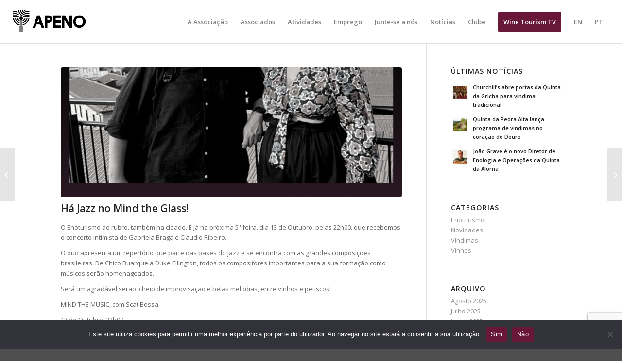

--- FILE ---
content_type: text/html; charset=UTF-8
request_url: https://enoturismodeportugal.pt/ha-jazz-no-mind-the-glass/
body_size: 63518
content:
<!DOCTYPE html>
<html dir="ltr" lang="pt-PT" prefix="og: https://ogp.me/ns#" class="html_stretched responsive av-preloader-disabled  html_header_top html_logo_left html_main_nav_header html_menu_right html_slim html_header_sticky html_header_shrinking html_mobile_menu_tablet html_header_searchicon_disabled html_content_align_center html_header_unstick_top_disabled html_header_stretch html_av-submenu-hidden html_av-submenu-display-click html_av-overlay-side html_av-overlay-side-classic html_av-submenu-noclone html_entry_id_6735 av-cookies-no-cookie-consent av-no-preview av-default-lightbox html_text_menu_active av-mobile-menu-switch-default">
<head>
<meta charset="UTF-8" />
<meta name="robots" content="index, follow" />

<!-- mobile setting -->
<meta name="viewport" content="width=device-width, initial-scale=1">

<!-- Scripts/CSS and wp_head hook -->
<style id="jetpack-boost-critical-css">@media all{ul{box-sizing:border-box}.entry-content{counter-reset:footnotes}html :where(img[class*=wp-image-]){height:auto;max-width:100%}#cookie-notice .cn-button:not(.cn-button-custom){font-family:-apple-system,BlinkMacSystemFont,Arial,Roboto,"Helvetica Neue",sans-serif;font-weight:400;font-size:13px;text-align:center}#cookie-notice *{-webkit-box-sizing:border-box;-moz-box-sizing:border-box;box-sizing:border-box}#cookie-notice .cookie-notice-container{display:block}#cookie-notice.cookie-notice-hidden .cookie-notice-container{display:none}.cookie-notice-container{padding:15px 30px;text-align:center;width:100%;z-index:2}.cn-close-icon{position:absolute;right:15px;top:50%;margin-top:-10px;width:15px;height:15px;opacity:.5;padding:10px;outline:0}.cn-close-icon:after,.cn-close-icon:before{position:absolute;content:" ";height:15px;width:2px;top:3px;background-color:grey}.cn-close-icon:before{transform:rotate(45deg)}.cn-close-icon:after{transform:rotate(-45deg)}#cookie-notice .cn-button{margin:0 0 0 10px;display:inline-block}#cookie-notice .cn-button:not(.cn-button-custom){letter-spacing:.25px;margin:0 0 0 10px;text-transform:none;display:inline-block;touch-action:manipulation;white-space:nowrap;outline:0;box-shadow:none;text-shadow:none;border:none;-webkit-border-radius:3px;-moz-border-radius:3px;border-radius:3px;text-decoration:none;padding:8.5px 10px;line-height:1;color:inherit}.cn-text-container{margin:0 0 6px}.cn-buttons-container,.cn-text-container{display:inline-block}@media all and (max-width:900px){.cookie-notice-container #cn-notice-buttons,.cookie-notice-container #cn-notice-text{display:block}#cookie-notice .cn-button{margin:0 5px 5px}}@media all and (max-width:480px){.cookie-notice-container{padding:15px 25px}}#glt-footer,#glt-footer #google_language_translator{display:none!important}#flags{overflow:hidden}#flags ul{margin:0;padding:0}#flags li{float:left!important;margin-bottom:0!important;padding:0!important;border:none!important;list-style:none!important;content:none!important}#flags li:before{content:none!important;border:none!important;background:0 0!important}#flags a{display:inline-block}a.nturl.single-language{border:0}#flags.size24 a{width:24px!important;height:18px!important;box-sizing:content-box;-webkit-box-sizing:content-box;-moz-box-sizing:content-box;-o-box-sizing:content-box;-ms-box-sizing:content-box}.flag{padding:1px 0}#flags.size24 a[title=English]{background:url(https://enoturismodeportugal.pt/wp-content/plugins/google-language-translator/images/flags.png) -87px -351px no-repeat}#flags.size24 a[title=Portuguese]{background:url(https://enoturismodeportugal.pt/wp-content/plugins/google-language-translator/images/flags.png) -116px -264px no-repeat!important}article,aside,footer,header,main,nav,section{display:block}a{text-decoration:none;background-color:transparent;-webkit-text-decoration-skip:objects}strong{font-weight:inherit}strong{font-weight:bolder}img{display:block;border-style:none}button,input{overflow:visible;outline:0}button{text-transform:none}button{-webkit-appearance:button}html{min-width:910px}html.responsive{min-width:0}.container{position:relative;width:100%;margin:0 auto;padding:0 50px;clear:both}.inner-container{position:relative;height:100%;width:100%}.container_wrap{clear:both;position:relative;border-top-style:solid;border-top-width:1px}.units{float:left;display:inline;margin-left:50px;position:relative;z-index:1;min-height:1px}#wrap_all{width:100%;position:static;z-index:2;overflow:hidden}body .units.alpha{margin-left:0;clear:left}body .units.alpha{width:100%}.container .av-content-small.units{width:73%}.container{max-width:1010px}@media only screen and (min-width:768px) and (max-width:989px){.responsive #top{overflow-x:hidden}.responsive .container{max-width:782px}}@media only screen and (max-width:767px){.responsive #top{overflow-x:hidden}.responsive #top #wrap_all .container{width:85%;max-width:85%;margin:0 auto;padding-left:0;padding-right:0;float:none}.responsive .units{margin:0}.responsive #top .container .av-content-small{margin:0;margin-bottom:20px;width:100%}}.container:after{content:" ";display:block;height:0;clear:both;visibility:hidden}.clearfix:after,.clearfix:before,.widget:after,.widget:before{content:" ";display:block;overflow:hidden;visibility:hidden;width:0;height:0}.clearfix:after{clear:both}.clearfix{zoom:1}a,article,aside,body,div,em,footer,h1,h3,h5,header,html,img,li,nav,p,section,span,strong,ul{margin:0;padding:0;border:0;font-size:100%;font:inherit;vertical-align:baseline}article,aside,footer,header,nav,section{display:block}body{line-height:1em}ul{list-style:none}*{-moz-box-sizing:border-box;-webkit-box-sizing:border-box;box-sizing:border-box}.responsive body,html.responsive{overflow-x:hidden}body{font:13px/1.65em"HelveticaNeue","Helvetica Neue",Helvetica,Arial,sans-serif;color:#444;-webkit-text-size-adjust:100%}h1,h3,h5{font-weight:600}h1{font-size:34px;line-height:1.1em;margin-bottom:14px}h3{font-size:20px;line-height:1.1em;margin-bottom:8px}h5{font-size:16px;line-height:1.1em}p{margin:.85em 0}em{font-style:italic}strong{font-weight:700}a{text-decoration:none;outline:0;max-width:100%}p a{line-height:inherit}#top .avia_hidden_link_text{display:none}ul{margin-bottom:20px}ul{list-style:none outside;margin-left:7px}.entry-content-wrapper ul{list-style:disc outside}ul ul{margin:4px 0 5px 30px}ul ul li{margin-bottom:6px}.entry-content-wrapper li{margin-left:1em;padding:3px 0}.entry-content-wrapper div li{text-indent:0}a img,img{border:none;padding:0;margin:0;display:inline-block;max-width:100%;height:auto}[data-av_icon]:before{-webkit-font-smoothing:antialiased;-moz-osx-font-smoothing:grayscale;font-weight:400;content:attr(data-av_icon);speak:never}.hidden{position:absolute;top:0;visibility:hidden}#header{position:relative;z-index:501;width:100%;background:#fff0}#header_main .container,.main_menu ul:first-child>li a{height:88px;line-height:88px}.html_header_top.html_header_sticky #main{padding-top:88px}.html_header_top.html_header_sticky #header{position:fixed}.html_header_top #top .av_header_stretch .container{width:96%;padding:0;max-width:100%}#header_main{border-bottom-width:1px;border-bottom-style:solid;z-index:1}.header_bg{position:absolute;top:0;left:0;width:100%;height:100%;opacity:.95;z-index:0;-webkit-perspective:1000px;-webkit-backface-visibility:hidden}.av-hamburger{padding:0;display:inline-block;font:inherit;color:inherit;text-transform:none;background-color:#fff0;border:0;margin:0;overflow:visible}.av-hamburger-box{width:35px;height:24px;display:inline-block;position:relative}.av-hamburger-inner{display:block;top:50%;margin-top:-2px}.av-hamburger-inner,.av-hamburger-inner::after,.av-hamburger-inner::before{width:40px;height:3px;background-color:#000;border-radius:3px;position:absolute}.av-hamburger-inner::after,.av-hamburger-inner::before{content:"";display:block}.av-hamburger-inner::before{top:-10px}.av-hamburger-inner::after{bottom:-10px}.av-burger-menu-main{display:none}.av-burger-menu-main a{padding-left:10px}.av-hamburger strong{display:none}.av-hamburger-box{height:8px}.av-hamburger-inner,.av-hamburger-inner::after,.av-hamburger-inner::before{width:100%}#top .av-small-burger-icon{-ms-transform:scale(.6);transform:scale(.6);transform-origin:right}#top #wrap_all #header .av-small-burger-icon a{padding:0}div .logo{float:left;position:absolute;left:0;z-index:1}.logo,.logo a{overflow:hidden;position:relative;display:block;height:100%}.logo img{padding:0;display:block;width:auto;height:auto;max-height:100%;image-rendering:auto;position:relative;z-index:2}.main_menu{clear:none;position:absolute;z-index:100;line-height:30px;height:100%;margin:0;right:0}.av-main-nav-wrap{float:left;position:relative;z-index:3}.av-main-nav-wrap ul{margin:0;padding:0}.av-main-nav{z-index:110;position:relative}.av-main-nav ul{display:none;margin-left:0;left:0;position:absolute;top:100%;width:208px;z-index:2;padding:0;box-shadow:0 8px 15px rgb(0 0 0/.1);margin-top:-1px}.av-main-nav ul li{margin:0;padding:0;width:100%}.av-main-nav ul li a{border-right-style:solid;border-right-width:1px;border-left-style:solid;border-left-width:1px}.av-main-nav ul li:last-child>a{border-bottom-style:solid;border-bottom-width:1px}.av-main-nav li{float:left;position:relative;z-index:20}.av-main-nav>li>ul{border-top-width:2px;border-top-style:solid}.av-main-nav>li{line-height:30px}.av-main-nav li a{max-width:none}.av-main-nav>li>a{display:block;text-decoration:none;padding:0 13px;font-weight:400;font-weight:600;font-size:13px}#top .av-main-nav ul a{width:100%;height:auto;float:left;text-align:left;line-height:23px;padding:8px 15px;font-size:12px;min-height:23px;max-width:none;text-decoration:none;font-family:inherit}#top .av-main-nav ul ul{left:-207px;top:0;margin:0;border-top-style:solid;border-top-width:1px;padding-top:0}.avia-menu-fx{position:absolute;bottom:-1px;height:2px;z-index:10;width:100%;left:0;opacity:0;visibility:hidden}.avia-menu-fx .avia-arrow-wrap{height:10px;width:10px;position:absolute;top:-10px;left:50%;margin-left:-5px;overflow:hidden;display:none;visibility:hidden}.avia-menu-fx .avia-arrow-wrap .avia-arrow{top:10px}.html_main_nav_header.html_logo_left #top .main_menu .menu>li:last-child>a{padding-right:0}.main_menu .avia-bullet{display:none}.avia-bullet{display:block;position:absolute;height:0;width:0;top:51%;margin-top:-3px;left:-3px;border-top:3px solid transparent!important;border-bottom:3px solid transparent!important;border-left:3px solid green}#top #wrap_all #header .av-menu-button>a{background:#fff0}#top #wrap_all .av_header_border_disabled .av-menu-button>a{border:none}#top .av-menu-button>a .avia-menu-text{padding:9px}#top .av-menu-button>a .avia-menu-text{border:2px solid;border-radius:2px}.av-menu-button>a .avia-menu-fx{display:none}.av-menu-button-colored>a .avia-menu-text{padding:11px 10px 10px 10px}#top #header .av-menu-button>a .avia-menu-text{text-align:center;white-space:nowrap}.iconfont{font-size:17px}.avia-arrow{height:10px;width:10px;position:absolute;top:-6px;left:50%;margin-left:-5px;-webkit-transform:rotate(45deg);transform:rotate(45deg);border-width:1px;border-style:solid}.content,.sidebar{padding-top:50px;padding-bottom:50px;-webkit-box-sizing:content-box;-moz-box-sizing:content-box;box-sizing:content-box;min-height:1px;z-index:1}#top #main .sidebar{border-left-style:solid;border-left-width:1px;margin-left:0;float:none;width:auto;overflow:hidden;display:block;clear:none}.inner_sidebar{margin-left:50px}.content{border-right-style:solid;border-right-width:1px;margin-right:-1px}.content .entry-content-wrapper{padding-right:50px}.container .minor-meta{font-size:.9em}.post{clear:both;width:100%;float:left;position:relative}.entry-content-wrapper .post-title{font-size:21px;line-height:1.3em}#top .avia-post-nav{position:fixed;height:110px;top:50%;background:#aaa;background:rgb(0 0 0/.1);color:#fff;margin-top:-55px;padding:15px;text-decoration:none;z-index:501;-webkit-transform:translate3d(0,0,0)}.avia-post-nav .label{position:absolute;top:50%;height:22px;line-height:22px;margin-top:-11px;font-size:24px}.avia-post-nav .entry-image{height:80px;width:80px;display:block}.avia-post-nav .entry-image img{border-radius:100px;display:block}.avia-post-prev{left:0;border-top-right-radius:4px;border-bottom-right-radius:4px}.avia-post-prev .label{left:10px}.avia-post-next{right:0;border-top-left-radius:4px;border-bottom-left-radius:4px}.avia-post-next .label{right:10px}.avia-post-next.with-image{text-align:right}.avia-post-nav .entry-info{display:block;height:80px;width:220px;display:table}.avia-post-next .entry-info{margin:0 20px 0 1px}.avia-post-prev .entry-info{margin:0 1px 0 20px}.avia-post-nav .entry-info span{display:table-cell;vertical-align:middle;font-size:13px;line-height:1.65em}.avia-post-nav .entry-info-wrap{width:1px;overflow:hidden;display:block}.widgettitle{font-weight:600;text-transform:uppercase;letter-spacing:1px;font-size:1.1em}.widget{clear:both;position:relative;padding:30px 0 30px 0;float:none}#top .widget ul{padding:0;margin:0;width:100%;float:left}.widget li{clear:both}#scroll-top-link{position:fixed;border-radius:2px;height:50px;width:50px;line-height:50px;text-decoration:none;text-align:center;opacity:0;right:50px;bottom:50px;z-index:1030;visibility:hidden}#socket .avia-bullet,#socket .avia-menu-fx{display:none}@media only screen and (max-width:989px){.responsive #top .avia-post-prev{left:0}.responsive #top .avia-post-next{right:0}}@media only screen and (min-width:768px) and (max-width:989px){.responsive .main_menu ul:first-child>li>a{padding:0 10px}.responsive #top .header_bg{opacity:1}.responsive #main .container_wrap:first-child{border-top:none}.responsive .logo{float:left}.responsive .logo img{margin:0}.responsive.html_mobile_menu_tablet .av-burger-menu-main{display:block}.responsive #top #wrap_all .av_mobile_menu_tablet .main_menu{top:0;left:auto;right:0;display:block}.responsive #top .av_mobile_menu_tablet .av-main-nav .menu-item{display:none}.responsive #top .av_mobile_menu_tablet .av-main-nav .menu-item-avia-special{display:block}.responsive.html_mobile_menu_tablet #top #wrap_all #header{position:relative;width:100%;float:none;height:auto;margin:0!important;opacity:1;min-height:0}.responsive.html_mobile_menu_tablet.html_header_top.html_header_sticky #top #wrap_all #main{padding-top:88px}.responsive.html_mobile_menu_tablet.html_header_top #top #main{padding-top:0!important;margin:0}.responsive.html_mobile_menu_tablet #top #header_main>.container .main_menu .av-main-nav>li>a,.responsive.html_mobile_menu_tablet #top #wrap_all .av-logo-container{height:90px;line-height:90px}.responsive.html_mobile_menu_tablet #top #header_main>.container .main_menu .av-main-nav>li>a{min-width:0;padding:0 0 0 20px;margin:0;border-style:none;border-width:0}.responsive.html_mobile_menu_tablet #top #header .av-main-nav>li>a{background:#fff0;color:inherit}}@media only screen and (max-width:767px){.responsive #top #main .sidebar,.responsive .post_author_timeline,.responsive .template-blog .blog-meta{display:none}.responsive .content .entry-content-wrapper{padding:0}.responsive .content{border:none}.responsive .template-blog .post_delimiter{margin:0 0 30px 0;padding:30px 0 0 0}.responsive .big-preview{padding:0 0 10px 0}.responsive #top .avia-post-nav{display:none}.responsive #top #wrap_all #header{position:relative;width:100%;float:none;height:auto;margin:0!important;opacity:1;min-height:0}.responsive #top #main{padding-top:0!important;margin:0}.responsive #top #main .container_wrap:first-child{border-top:none}.responsive #top .logo{position:static;display:table;height:80px!important;float:none;padding:0;border:none;width:80%}.responsive .logo a{display:table-cell;vertical-align:middle}.responsive .logo img{height:auto!important;width:auto;max-width:100%;display:block;max-height:80px}.responsive #header_main .container{height:auto!important}.responsive #top .header_bg{opacity:1}.responsive .logo img{margin:0}.responsive .av-burger-menu-main{display:block}.responsive #top #wrap_all .main_menu{top:0;height:80px;left:auto;right:0;display:block;position:absolute}.responsive .main_menu ul:first-child>li a{height:80px;line-height:80px}.responsive #top .av-main-nav .menu-item{display:none}.responsive #top .av-main-nav .menu-item-avia-special{display:block}.responsive #top .av-logo-container .avia-menu{height:100%}.responsive #top #header_main>.container .main_menu .av-main-nav>li>a,.responsive #top #wrap_all .av-logo-container{height:80px;line-height:80px}.responsive #top #wrap_all .av-logo-container{padding:0}.responsive #top #header_main>.container .main_menu .av-main-nav>li>a{min-width:0;padding:0 0 0 20px;margin:0;border-style:none;border-width:0}.responsive #top #header .av-main-nav>li>a{background:#fff0;color:inherit}.widget li{line-height:1.8em;font-size:15px}.responsive #scroll-top-link{display:none}}.template-blog .blog-meta{float:left;margin-right:50px}.single-post .post_author_timeline{display:none}.post-meta-infos{font-size:.9em;position:relative;top:-8px;display:block}.big-preview{display:block;padding:0 50px 10px 131px}.big-preview a{display:block;position:relative;overflow:hidden}.big-preview.single-big{padding:0 50px 10px 0}.post-loop-1 .big-preview{position:relative;z-index:4}.big-preview img{display:block;border-radius:4px;position:relative;z-index:4;width:100%}.template-blog .post .entry-content-wrapper{overflow:hidden}.template-blog .post_delimiter{margin:0 0 50px 0;padding:50px 0 0 0;clear:both}.template-blog .post-entry-last .post_delimiter{border:none;height:1px}.av-social-sharing-box{margin-top:30px;float:left;width:100%}.av-share-box{width:100%;clear:both;float:left;font-size:13px;margin-top:30px;margin-bottom:-50px;padding:0}.av-share-box .av-share-link-description{margin-bottom:20px}#top .av-share-box ul{margin:0;padding:0;list-style-type:none;overflow:hidden;border-style:solid;border-width:1px;display:table;text-align:center;table-layout:fixed;border-radius:3px;background:#fff0}.av-social-sharing-box.av-social-sharing-box-fullwidth .av-share-box ul{width:100%}.av-share-box ul li{margin:0;padding:0;display:table-cell;border-left-style:solid;border-left-width:1px}.av-share-box ul li:first-child{border:none}.av-share-box ul li a{display:block;padding:15px 0;text-decoration:none;color:inherit;font-size:14px}.av-social-sharing-box .av-share-box{margin:0}p:empty{display:none}.sidebar .widget:first-child{padding-top:0;border-top-style:none;border-top-width:0}#top .news-content{padding:7px 0 3px 0;line-height:1.7em;position:relative;overflow:hidden;font-size:.85em;display:block;clear:both;margin:0}#top .news-wrap{border:none;list-style-type:none;list-style-position:outside}#top .news-wrap li{border:none;background:0 0;text-indent:0}.news-link{display:block;position:relative;text-decoration:none;overflow:hidden;z-index:2}.news-thumb{margin-right:9px;padding:3px;float:left;margin-top:4px;border-style:solid;border-width:1px;height:36px;width:36px;display:block}.news-thumb img{width:28px;height:28px}#top .news-thumb img{display:block;float:left;border:none;padding:0;margin:0}.news-headline{overflow:hidden;font-weight:700;margin-top:2px;display:block}.news-time{font-weight:400;clear:both;font-size:.92em;display:block}.socket_color span{border-color:#fff}.socket_color .avia-menu-fx,.socket_color .avia-menu-fx .avia-arrow{background-color:#fff;color:#4f4f4f;border-color:#ddd}.socket_color .avia-bullet{border-color:#fff}#scroll-top-link,html{background-color:#4f4f4f}#scroll-top-link{color:#fff;border:1px solid #fff}.footer_color div,.footer_color img{border-color:#fff}.main_color,.main_color a,.main_color article,.main_color aside,.main_color div,.main_color em,.main_color footer,.main_color h1,.main_color h3,.main_color h5,.main_color header,.main_color img,.main_color li,.main_color main,.main_color p,.main_color section,.main_color span,.main_color strong,.main_color ul{border-color:#e1e1e1}.main_color,.main_color .av-share-box ul,.main_color .news-thumb,.main_color .post-format-icon{background-color:#fff;color:#666}.main_color div .news-headline,.main_color h1,.main_color h3,.main_color h5{color:#222}.main_color .minor-meta,.main_color .news-time,.main_color .sidebar,.main_color .sidebar a{color:#919191}.main_color a,.main_color strong{color:#691738}.main_color .news-thumb{background:#fcfcfc}.main_color ::-webkit-input-placeholder{color:#919191}.main_color ::-moz-placeholder{color:#919191;opacity:1}.main_color :-ms-input-placeholder{color:#919191}#main{border-color:#e1e1e1}.html_stretched #wrap_all{background-color:#fff}.header_color,.header_color a,.header_color div,.header_color img,.header_color li,.header_color nav,.header_color span,.header_color strong,.header_color ul{border-color:#e1e1e1}.header_color{background-color:#fff;color:#333}.header_color a,.header_color strong{color:#691738}.header_color .avia-menu-fx,.header_color .avia-menu-fx .avia-arrow{background-color:#691738;color:#fff;border-color:#470516}#top #wrap_all .header_color .av-menu-button-colored>a .avia-menu-text{background-color:#691738;color:#fff;border-color:#691738}#top #wrap_all .header_color .av-menu-button-colored>a .avia-menu-text:after{background-color:#470516}.header_color .avia-bullet{border-color:#691738}.html_header_top .header_color .main_menu ul:first-child>li>ul{border-top-color:#691738}.header_color ::-webkit-input-placeholder{color:gray}.header_color ::-moz-placeholder{color:gray;opacity:1}.header_color :-ms-input-placeholder{color:gray}.header_color .header_bg,.header_color .main_menu .menu ul li a,.header_color .main_menu ul ul{background-color:#fff;color:gray}.header_color .main_menu ul:first-child>li>a{color:gray}#main{background-color:#fff}.header_color .av-hamburger-inner,.header_color .av-hamburger-inner::after,.header_color .av-hamburger-inner::before{background-color:gray}@media only screen and (max-width:767px){.header_color div .av-hamburger-inner,.header_color div .av-hamburger-inner::after,.header_color div .av-hamburger-inner::before{background-color:gray}}@media only screen and (max-width:989px){.html_mobile_menu_tablet .header_color div .av-hamburger-inner,.html_mobile_menu_tablet .header_color div .av-hamburger-inner::after,.html_mobile_menu_tablet .header_color div .av-hamburger-inner::before{background-color:gray}}h1,h3,h5{font-family:"open sans",Helvetica,Arial,sans-serif}body.open_sans{font-family:"open sans",Helvetica,Arial,sans-serif}#socket .avia-bullet,#socket .avia-menu-fx{display:none}.sidebar{display:none}.main_color strong{color:#111}.news-time{font-weight:400;clear:both;font-size:.92em;display:block;display:none}.container{width:100%}.container .av-content-small.units{width:73%}.responsive .container{max-width:1130px}}</style><title>Há Jazz no Mind the Glass! - APENO</title>

		<!-- All in One SEO 4.9.3 - aioseo.com -->
	<meta name="description" content="O Enoturismo ao rubro, também na cidade. É já na próxima 5ª feira, dia 13 de Outubro, pelas 22h00, que recebemos o concerto intimista de Gabriela Braga e Cláudio Ribeiro. O duo apresenta um repertório que parte das bases do jazz e se encontra com as grandes composições brasileiras. De Chico Buarque a Duke Ellington, todos" />
	<meta name="robots" content="max-image-preview:large" />
	<meta name="author" content="APENO2022"/>
	<link rel="canonical" href="https://enoturismodeportugal.pt/ha-jazz-no-mind-the-glass/" />
	<meta name="generator" content="All in One SEO (AIOSEO) 4.9.3" />
		<meta property="og:locale" content="pt_PT" />
		<meta property="og:site_name" content="APENO - Associação Portuguesa de Enoturismo" />
		<meta property="og:type" content="article" />
		<meta property="og:title" content="Há Jazz no Mind the Glass! - APENO" />
		<meta property="og:description" content="O Enoturismo ao rubro, também na cidade. É já na próxima 5ª feira, dia 13 de Outubro, pelas 22h00, que recebemos o concerto intimista de Gabriela Braga e Cláudio Ribeiro. O duo apresenta um repertório que parte das bases do jazz e se encontra com as grandes composições brasileiras. De Chico Buarque a Duke Ellington, todos" />
		<meta property="og:url" content="https://enoturismodeportugal.pt/ha-jazz-no-mind-the-glass/" />
		<meta property="article:published_time" content="2022-10-11T13:14:30+00:00" />
		<meta property="article:modified_time" content="2022-10-11T13:14:31+00:00" />
		<meta property="article:publisher" content="https://www.facebook.com/apeno.enoturismodeportugal.pt" />
		<meta name="twitter:card" content="summary_large_image" />
		<meta name="twitter:site" content="@enoturismop" />
		<meta name="twitter:title" content="Há Jazz no Mind the Glass! - APENO" />
		<meta name="twitter:description" content="O Enoturismo ao rubro, também na cidade. É já na próxima 5ª feira, dia 13 de Outubro, pelas 22h00, que recebemos o concerto intimista de Gabriela Braga e Cláudio Ribeiro. O duo apresenta um repertório que parte das bases do jazz e se encontra com as grandes composições brasileiras. De Chico Buarque a Duke Ellington, todos" />
		<meta name="twitter:creator" content="@enoturismop" />
		<script data-jetpack-boost="ignore" type="application/ld+json" class="aioseo-schema">
			{"@context":"https:\/\/schema.org","@graph":[{"@type":"BlogPosting","@id":"https:\/\/enoturismodeportugal.pt\/ha-jazz-no-mind-the-glass\/#blogposting","name":"H\u00e1 Jazz no Mind the Glass! - APENO","headline":"H\u00e1 Jazz no Mind the Glass!","author":{"@id":"https:\/\/enoturismodeportugal.pt\/author\/apeno2022\/#author"},"publisher":{"@id":"https:\/\/enoturismodeportugal.pt\/#organization"},"image":{"@type":"ImageObject","url":"https:\/\/i0.wp.com\/enoturismodeportugal.pt\/wp-content\/uploads\/2022\/10\/MTG-Music4.png?fit=1080%2C1080&ssl=1","width":1080,"height":1080},"datePublished":"2022-10-11T13:14:30+01:00","dateModified":"2022-10-11T13:14:31+01:00","inLanguage":"pt-PT","mainEntityOfPage":{"@id":"https:\/\/enoturismodeportugal.pt\/ha-jazz-no-mind-the-glass\/#webpage"},"isPartOf":{"@id":"https:\/\/enoturismodeportugal.pt\/ha-jazz-no-mind-the-glass\/#webpage"},"articleSection":"Enoturismo"},{"@type":"BreadcrumbList","@id":"https:\/\/enoturismodeportugal.pt\/ha-jazz-no-mind-the-glass\/#breadcrumblist","itemListElement":[{"@type":"ListItem","@id":"https:\/\/enoturismodeportugal.pt#listItem","position":1,"name":"Home","item":"https:\/\/enoturismodeportugal.pt","nextItem":{"@type":"ListItem","@id":"https:\/\/enoturismodeportugal.pt\/category\/uncategorized\/#listItem","name":"Enoturismo"}},{"@type":"ListItem","@id":"https:\/\/enoturismodeportugal.pt\/category\/uncategorized\/#listItem","position":2,"name":"Enoturismo","item":"https:\/\/enoturismodeportugal.pt\/category\/uncategorized\/","nextItem":{"@type":"ListItem","@id":"https:\/\/enoturismodeportugal.pt\/ha-jazz-no-mind-the-glass\/#listItem","name":"H\u00e1 Jazz no Mind the Glass!"},"previousItem":{"@type":"ListItem","@id":"https:\/\/enoturismodeportugal.pt#listItem","name":"Home"}},{"@type":"ListItem","@id":"https:\/\/enoturismodeportugal.pt\/ha-jazz-no-mind-the-glass\/#listItem","position":3,"name":"H\u00e1 Jazz no Mind the Glass!","previousItem":{"@type":"ListItem","@id":"https:\/\/enoturismodeportugal.pt\/category\/uncategorized\/#listItem","name":"Enoturismo"}}]},{"@type":"Organization","@id":"https:\/\/enoturismodeportugal.pt\/#organization","name":"APENO","description":"Associa\u00e7\u00e3o Portuguesa de Enoturismo","url":"https:\/\/enoturismodeportugal.pt\/","logo":{"@type":"ImageObject","url":"https:\/\/enoturismodeportugal.pt\/wp-content\/uploads\/2023\/03\/Logo-cores@30900x.svg","@id":"https:\/\/enoturismodeportugal.pt\/ha-jazz-no-mind-the-glass\/#organizationLogo"},"image":{"@id":"https:\/\/enoturismodeportugal.pt\/ha-jazz-no-mind-the-glass\/#organizationLogo"},"sameAs":["https:\/\/www.facebook.com\/apeno.enoturismodeportugal.pt","https:\/\/x.com\/enoturismop","https:\/\/www.instagram.com\/apeno.enoturismo\/","https:\/\/www.youtube.com\/channel\/UCj28vwbdqrnUN0T7BI-1Jow?view_as=subscriber","https:\/\/www.linkedin.com\/company\/enoturismo-de-portugal\/"]},{"@type":"Person","@id":"https:\/\/enoturismodeportugal.pt\/author\/apeno2022\/#author","url":"https:\/\/enoturismodeportugal.pt\/author\/apeno2022\/","name":"APENO2022","image":{"@type":"ImageObject","@id":"https:\/\/enoturismodeportugal.pt\/ha-jazz-no-mind-the-glass\/#authorImage","url":"https:\/\/secure.gravatar.com\/avatar\/cc17d993634d0846ccb632c6158985f5fa6cd6d31d33a8424a94498d225ce39e?s=96&d=mm&r=g","width":96,"height":96,"caption":"APENO2022"}},{"@type":"WebPage","@id":"https:\/\/enoturismodeportugal.pt\/ha-jazz-no-mind-the-glass\/#webpage","url":"https:\/\/enoturismodeportugal.pt\/ha-jazz-no-mind-the-glass\/","name":"H\u00e1 Jazz no Mind the Glass! - APENO","description":"O Enoturismo ao rubro, tamb\u00e9m na cidade. \u00c9 j\u00e1 na pr\u00f3xima 5\u00aa feira, dia 13 de Outubro, pelas 22h00, que recebemos o concerto intimista de Gabriela Braga e Cl\u00e1udio Ribeiro. O duo apresenta um repert\u00f3rio que parte das bases do jazz e se encontra com as grandes composi\u00e7\u00f5es brasileiras. De Chico Buarque a Duke Ellington, todos","inLanguage":"pt-PT","isPartOf":{"@id":"https:\/\/enoturismodeportugal.pt\/#website"},"breadcrumb":{"@id":"https:\/\/enoturismodeportugal.pt\/ha-jazz-no-mind-the-glass\/#breadcrumblist"},"author":{"@id":"https:\/\/enoturismodeportugal.pt\/author\/apeno2022\/#author"},"creator":{"@id":"https:\/\/enoturismodeportugal.pt\/author\/apeno2022\/#author"},"image":{"@type":"ImageObject","url":"https:\/\/i0.wp.com\/enoturismodeportugal.pt\/wp-content\/uploads\/2022\/10\/MTG-Music4.png?fit=1080%2C1080&ssl=1","@id":"https:\/\/enoturismodeportugal.pt\/ha-jazz-no-mind-the-glass\/#mainImage","width":1080,"height":1080},"primaryImageOfPage":{"@id":"https:\/\/enoturismodeportugal.pt\/ha-jazz-no-mind-the-glass\/#mainImage"},"datePublished":"2022-10-11T13:14:30+01:00","dateModified":"2022-10-11T13:14:31+01:00"},{"@type":"WebSite","@id":"https:\/\/enoturismodeportugal.pt\/#website","url":"https:\/\/enoturismodeportugal.pt\/","name":"APENO","description":"Associa\u00e7\u00e3o Portuguesa de Enoturismo","inLanguage":"pt-PT","publisher":{"@id":"https:\/\/enoturismodeportugal.pt\/#organization"}}]}
		</script>
		<!-- All in One SEO -->

<link rel='dns-prefetch' href='//translate.google.com' />
<link rel='dns-prefetch' href='//www.googletagmanager.com' />
<link rel='preconnect' href='//i0.wp.com' />
<link rel="alternate" type="application/rss+xml" title="APENO &raquo; Feed" href="https://enoturismodeportugal.pt/feed/" />
<link rel="alternate" type="application/rss+xml" title="APENO &raquo; Feed de comentários" href="https://enoturismodeportugal.pt/comments/feed/" />
<link rel="alternate" title="oEmbed (JSON)" type="application/json+oembed" href="https://enoturismodeportugal.pt/wp-json/oembed/1.0/embed?url=https%3A%2F%2Fenoturismodeportugal.pt%2Fha-jazz-no-mind-the-glass%2F" />
<link rel="alternate" title="oEmbed (XML)" type="text/xml+oembed" href="https://enoturismodeportugal.pt/wp-json/oembed/1.0/embed?url=https%3A%2F%2Fenoturismodeportugal.pt%2Fha-jazz-no-mind-the-glass%2F&#038;format=xml" />

<!-- google webfont font replacement -->

			
			<noscript><link rel='stylesheet' id='all-css-14ba4e3a6ddc1f082384731d48d43d84' href='https://enoturismodeportugal.pt/wp-content/boost-cache/static/9eb4967d6f.min.css' type='text/css' media='all' /></noscript><link data-media="all" onload="this.media=this.dataset.media; delete this.dataset.media; this.removeAttribute( &apos;onload&apos; );" rel='stylesheet' id='all-css-14ba4e3a6ddc1f082384731d48d43d84' href='https://enoturismodeportugal.pt/wp-content/boost-cache/static/9eb4967d6f.min.css' type='text/css' media="not all" />
<style id='wp-img-auto-sizes-contain-inline-css'>
img:is([sizes=auto i],[sizes^="auto," i]){contain-intrinsic-size:3000px 1500px}
/*# sourceURL=wp-img-auto-sizes-contain-inline-css */
</style>
<style id='global-styles-inline-css'>
:root{--wp--preset--aspect-ratio--square: 1;--wp--preset--aspect-ratio--4-3: 4/3;--wp--preset--aspect-ratio--3-4: 3/4;--wp--preset--aspect-ratio--3-2: 3/2;--wp--preset--aspect-ratio--2-3: 2/3;--wp--preset--aspect-ratio--16-9: 16/9;--wp--preset--aspect-ratio--9-16: 9/16;--wp--preset--color--black: #000000;--wp--preset--color--cyan-bluish-gray: #abb8c3;--wp--preset--color--white: #ffffff;--wp--preset--color--pale-pink: #f78da7;--wp--preset--color--vivid-red: #cf2e2e;--wp--preset--color--luminous-vivid-orange: #ff6900;--wp--preset--color--luminous-vivid-amber: #fcb900;--wp--preset--color--light-green-cyan: #7bdcb5;--wp--preset--color--vivid-green-cyan: #00d084;--wp--preset--color--pale-cyan-blue: #8ed1fc;--wp--preset--color--vivid-cyan-blue: #0693e3;--wp--preset--color--vivid-purple: #9b51e0;--wp--preset--color--metallic-red: #b02b2c;--wp--preset--color--maximum-yellow-red: #edae44;--wp--preset--color--yellow-sun: #eeee22;--wp--preset--color--palm-leaf: #83a846;--wp--preset--color--aero: #7bb0e7;--wp--preset--color--old-lavender: #745f7e;--wp--preset--color--steel-teal: #5f8789;--wp--preset--color--raspberry-pink: #d65799;--wp--preset--color--medium-turquoise: #4ecac2;--wp--preset--gradient--vivid-cyan-blue-to-vivid-purple: linear-gradient(135deg,rgb(6,147,227) 0%,rgb(155,81,224) 100%);--wp--preset--gradient--light-green-cyan-to-vivid-green-cyan: linear-gradient(135deg,rgb(122,220,180) 0%,rgb(0,208,130) 100%);--wp--preset--gradient--luminous-vivid-amber-to-luminous-vivid-orange: linear-gradient(135deg,rgb(252,185,0) 0%,rgb(255,105,0) 100%);--wp--preset--gradient--luminous-vivid-orange-to-vivid-red: linear-gradient(135deg,rgb(255,105,0) 0%,rgb(207,46,46) 100%);--wp--preset--gradient--very-light-gray-to-cyan-bluish-gray: linear-gradient(135deg,rgb(238,238,238) 0%,rgb(169,184,195) 100%);--wp--preset--gradient--cool-to-warm-spectrum: linear-gradient(135deg,rgb(74,234,220) 0%,rgb(151,120,209) 20%,rgb(207,42,186) 40%,rgb(238,44,130) 60%,rgb(251,105,98) 80%,rgb(254,248,76) 100%);--wp--preset--gradient--blush-light-purple: linear-gradient(135deg,rgb(255,206,236) 0%,rgb(152,150,240) 100%);--wp--preset--gradient--blush-bordeaux: linear-gradient(135deg,rgb(254,205,165) 0%,rgb(254,45,45) 50%,rgb(107,0,62) 100%);--wp--preset--gradient--luminous-dusk: linear-gradient(135deg,rgb(255,203,112) 0%,rgb(199,81,192) 50%,rgb(65,88,208) 100%);--wp--preset--gradient--pale-ocean: linear-gradient(135deg,rgb(255,245,203) 0%,rgb(182,227,212) 50%,rgb(51,167,181) 100%);--wp--preset--gradient--electric-grass: linear-gradient(135deg,rgb(202,248,128) 0%,rgb(113,206,126) 100%);--wp--preset--gradient--midnight: linear-gradient(135deg,rgb(2,3,129) 0%,rgb(40,116,252) 100%);--wp--preset--font-size--small: 1rem;--wp--preset--font-size--medium: 1.125rem;--wp--preset--font-size--large: 1.75rem;--wp--preset--font-size--x-large: clamp(1.75rem, 3vw, 2.25rem);--wp--preset--spacing--20: 0.44rem;--wp--preset--spacing--30: 0.67rem;--wp--preset--spacing--40: 1rem;--wp--preset--spacing--50: 1.5rem;--wp--preset--spacing--60: 2.25rem;--wp--preset--spacing--70: 3.38rem;--wp--preset--spacing--80: 5.06rem;--wp--preset--shadow--natural: 6px 6px 9px rgba(0, 0, 0, 0.2);--wp--preset--shadow--deep: 12px 12px 50px rgba(0, 0, 0, 0.4);--wp--preset--shadow--sharp: 6px 6px 0px rgba(0, 0, 0, 0.2);--wp--preset--shadow--outlined: 6px 6px 0px -3px rgb(255, 255, 255), 6px 6px rgb(0, 0, 0);--wp--preset--shadow--crisp: 6px 6px 0px rgb(0, 0, 0);}:root { --wp--style--global--content-size: 800px;--wp--style--global--wide-size: 1130px; }:where(body) { margin: 0; }.wp-site-blocks > .alignleft { float: left; margin-right: 2em; }.wp-site-blocks > .alignright { float: right; margin-left: 2em; }.wp-site-blocks > .aligncenter { justify-content: center; margin-left: auto; margin-right: auto; }:where(.is-layout-flex){gap: 0.5em;}:where(.is-layout-grid){gap: 0.5em;}.is-layout-flow > .alignleft{float: left;margin-inline-start: 0;margin-inline-end: 2em;}.is-layout-flow > .alignright{float: right;margin-inline-start: 2em;margin-inline-end: 0;}.is-layout-flow > .aligncenter{margin-left: auto !important;margin-right: auto !important;}.is-layout-constrained > .alignleft{float: left;margin-inline-start: 0;margin-inline-end: 2em;}.is-layout-constrained > .alignright{float: right;margin-inline-start: 2em;margin-inline-end: 0;}.is-layout-constrained > .aligncenter{margin-left: auto !important;margin-right: auto !important;}.is-layout-constrained > :where(:not(.alignleft):not(.alignright):not(.alignfull)){max-width: var(--wp--style--global--content-size);margin-left: auto !important;margin-right: auto !important;}.is-layout-constrained > .alignwide{max-width: var(--wp--style--global--wide-size);}body .is-layout-flex{display: flex;}.is-layout-flex{flex-wrap: wrap;align-items: center;}.is-layout-flex > :is(*, div){margin: 0;}body .is-layout-grid{display: grid;}.is-layout-grid > :is(*, div){margin: 0;}body{padding-top: 0px;padding-right: 0px;padding-bottom: 0px;padding-left: 0px;}a:where(:not(.wp-element-button)){text-decoration: underline;}:root :where(.wp-element-button, .wp-block-button__link){background-color: #32373c;border-width: 0;color: #fff;font-family: inherit;font-size: inherit;font-style: inherit;font-weight: inherit;letter-spacing: inherit;line-height: inherit;padding-top: calc(0.667em + 2px);padding-right: calc(1.333em + 2px);padding-bottom: calc(0.667em + 2px);padding-left: calc(1.333em + 2px);text-decoration: none;text-transform: inherit;}.has-black-color{color: var(--wp--preset--color--black) !important;}.has-cyan-bluish-gray-color{color: var(--wp--preset--color--cyan-bluish-gray) !important;}.has-white-color{color: var(--wp--preset--color--white) !important;}.has-pale-pink-color{color: var(--wp--preset--color--pale-pink) !important;}.has-vivid-red-color{color: var(--wp--preset--color--vivid-red) !important;}.has-luminous-vivid-orange-color{color: var(--wp--preset--color--luminous-vivid-orange) !important;}.has-luminous-vivid-amber-color{color: var(--wp--preset--color--luminous-vivid-amber) !important;}.has-light-green-cyan-color{color: var(--wp--preset--color--light-green-cyan) !important;}.has-vivid-green-cyan-color{color: var(--wp--preset--color--vivid-green-cyan) !important;}.has-pale-cyan-blue-color{color: var(--wp--preset--color--pale-cyan-blue) !important;}.has-vivid-cyan-blue-color{color: var(--wp--preset--color--vivid-cyan-blue) !important;}.has-vivid-purple-color{color: var(--wp--preset--color--vivid-purple) !important;}.has-metallic-red-color{color: var(--wp--preset--color--metallic-red) !important;}.has-maximum-yellow-red-color{color: var(--wp--preset--color--maximum-yellow-red) !important;}.has-yellow-sun-color{color: var(--wp--preset--color--yellow-sun) !important;}.has-palm-leaf-color{color: var(--wp--preset--color--palm-leaf) !important;}.has-aero-color{color: var(--wp--preset--color--aero) !important;}.has-old-lavender-color{color: var(--wp--preset--color--old-lavender) !important;}.has-steel-teal-color{color: var(--wp--preset--color--steel-teal) !important;}.has-raspberry-pink-color{color: var(--wp--preset--color--raspberry-pink) !important;}.has-medium-turquoise-color{color: var(--wp--preset--color--medium-turquoise) !important;}.has-black-background-color{background-color: var(--wp--preset--color--black) !important;}.has-cyan-bluish-gray-background-color{background-color: var(--wp--preset--color--cyan-bluish-gray) !important;}.has-white-background-color{background-color: var(--wp--preset--color--white) !important;}.has-pale-pink-background-color{background-color: var(--wp--preset--color--pale-pink) !important;}.has-vivid-red-background-color{background-color: var(--wp--preset--color--vivid-red) !important;}.has-luminous-vivid-orange-background-color{background-color: var(--wp--preset--color--luminous-vivid-orange) !important;}.has-luminous-vivid-amber-background-color{background-color: var(--wp--preset--color--luminous-vivid-amber) !important;}.has-light-green-cyan-background-color{background-color: var(--wp--preset--color--light-green-cyan) !important;}.has-vivid-green-cyan-background-color{background-color: var(--wp--preset--color--vivid-green-cyan) !important;}.has-pale-cyan-blue-background-color{background-color: var(--wp--preset--color--pale-cyan-blue) !important;}.has-vivid-cyan-blue-background-color{background-color: var(--wp--preset--color--vivid-cyan-blue) !important;}.has-vivid-purple-background-color{background-color: var(--wp--preset--color--vivid-purple) !important;}.has-metallic-red-background-color{background-color: var(--wp--preset--color--metallic-red) !important;}.has-maximum-yellow-red-background-color{background-color: var(--wp--preset--color--maximum-yellow-red) !important;}.has-yellow-sun-background-color{background-color: var(--wp--preset--color--yellow-sun) !important;}.has-palm-leaf-background-color{background-color: var(--wp--preset--color--palm-leaf) !important;}.has-aero-background-color{background-color: var(--wp--preset--color--aero) !important;}.has-old-lavender-background-color{background-color: var(--wp--preset--color--old-lavender) !important;}.has-steel-teal-background-color{background-color: var(--wp--preset--color--steel-teal) !important;}.has-raspberry-pink-background-color{background-color: var(--wp--preset--color--raspberry-pink) !important;}.has-medium-turquoise-background-color{background-color: var(--wp--preset--color--medium-turquoise) !important;}.has-black-border-color{border-color: var(--wp--preset--color--black) !important;}.has-cyan-bluish-gray-border-color{border-color: var(--wp--preset--color--cyan-bluish-gray) !important;}.has-white-border-color{border-color: var(--wp--preset--color--white) !important;}.has-pale-pink-border-color{border-color: var(--wp--preset--color--pale-pink) !important;}.has-vivid-red-border-color{border-color: var(--wp--preset--color--vivid-red) !important;}.has-luminous-vivid-orange-border-color{border-color: var(--wp--preset--color--luminous-vivid-orange) !important;}.has-luminous-vivid-amber-border-color{border-color: var(--wp--preset--color--luminous-vivid-amber) !important;}.has-light-green-cyan-border-color{border-color: var(--wp--preset--color--light-green-cyan) !important;}.has-vivid-green-cyan-border-color{border-color: var(--wp--preset--color--vivid-green-cyan) !important;}.has-pale-cyan-blue-border-color{border-color: var(--wp--preset--color--pale-cyan-blue) !important;}.has-vivid-cyan-blue-border-color{border-color: var(--wp--preset--color--vivid-cyan-blue) !important;}.has-vivid-purple-border-color{border-color: var(--wp--preset--color--vivid-purple) !important;}.has-metallic-red-border-color{border-color: var(--wp--preset--color--metallic-red) !important;}.has-maximum-yellow-red-border-color{border-color: var(--wp--preset--color--maximum-yellow-red) !important;}.has-yellow-sun-border-color{border-color: var(--wp--preset--color--yellow-sun) !important;}.has-palm-leaf-border-color{border-color: var(--wp--preset--color--palm-leaf) !important;}.has-aero-border-color{border-color: var(--wp--preset--color--aero) !important;}.has-old-lavender-border-color{border-color: var(--wp--preset--color--old-lavender) !important;}.has-steel-teal-border-color{border-color: var(--wp--preset--color--steel-teal) !important;}.has-raspberry-pink-border-color{border-color: var(--wp--preset--color--raspberry-pink) !important;}.has-medium-turquoise-border-color{border-color: var(--wp--preset--color--medium-turquoise) !important;}.has-vivid-cyan-blue-to-vivid-purple-gradient-background{background: var(--wp--preset--gradient--vivid-cyan-blue-to-vivid-purple) !important;}.has-light-green-cyan-to-vivid-green-cyan-gradient-background{background: var(--wp--preset--gradient--light-green-cyan-to-vivid-green-cyan) !important;}.has-luminous-vivid-amber-to-luminous-vivid-orange-gradient-background{background: var(--wp--preset--gradient--luminous-vivid-amber-to-luminous-vivid-orange) !important;}.has-luminous-vivid-orange-to-vivid-red-gradient-background{background: var(--wp--preset--gradient--luminous-vivid-orange-to-vivid-red) !important;}.has-very-light-gray-to-cyan-bluish-gray-gradient-background{background: var(--wp--preset--gradient--very-light-gray-to-cyan-bluish-gray) !important;}.has-cool-to-warm-spectrum-gradient-background{background: var(--wp--preset--gradient--cool-to-warm-spectrum) !important;}.has-blush-light-purple-gradient-background{background: var(--wp--preset--gradient--blush-light-purple) !important;}.has-blush-bordeaux-gradient-background{background: var(--wp--preset--gradient--blush-bordeaux) !important;}.has-luminous-dusk-gradient-background{background: var(--wp--preset--gradient--luminous-dusk) !important;}.has-pale-ocean-gradient-background{background: var(--wp--preset--gradient--pale-ocean) !important;}.has-electric-grass-gradient-background{background: var(--wp--preset--gradient--electric-grass) !important;}.has-midnight-gradient-background{background: var(--wp--preset--gradient--midnight) !important;}.has-small-font-size{font-size: var(--wp--preset--font-size--small) !important;}.has-medium-font-size{font-size: var(--wp--preset--font-size--medium) !important;}.has-large-font-size{font-size: var(--wp--preset--font-size--large) !important;}.has-x-large-font-size{font-size: var(--wp--preset--font-size--x-large) !important;}
:where(.wp-block-post-template.is-layout-flex){gap: 1.25em;}:where(.wp-block-post-template.is-layout-grid){gap: 1.25em;}
:where(.wp-block-term-template.is-layout-flex){gap: 1.25em;}:where(.wp-block-term-template.is-layout-grid){gap: 1.25em;}
:where(.wp-block-columns.is-layout-flex){gap: 2em;}:where(.wp-block-columns.is-layout-grid){gap: 2em;}
:root :where(.wp-block-pullquote){font-size: 1.5em;line-height: 1.6;}
/*# sourceURL=global-styles-inline-css */
</style>
<noscript><link rel='stylesheet' id='dashicons-css' href='https://enoturismodeportugal.pt/wp-includes/css/dashicons.min.css?ver=6.9' media='all' />
</noscript><link data-media="all" onload="this.media=this.dataset.media; delete this.dataset.media; this.removeAttribute( &apos;onload&apos; );" rel='stylesheet' id='dashicons-css' href='https://enoturismodeportugal.pt/wp-includes/css/dashicons.min.css?ver=6.9' media="not all" />
<link rel='preload' as='font'  id='wpzoom-social-icons-font-academicons-woff2-css' href='https://enoturismodeportugal.pt/wp-content/plugins/social-icons-widget-by-wpzoom/assets/font/academicons.woff2?v=1.9.2' type='font/woff2' crossorigin />
<link rel='preload' as='font'  id='wpzoom-social-icons-font-fontawesome-3-woff2-css' href='https://enoturismodeportugal.pt/wp-content/plugins/social-icons-widget-by-wpzoom/assets/font/fontawesome-webfont.woff2?v=4.7.0' type='font/woff2' crossorigin />
<link rel='preload' as='font'  id='wpzoom-social-icons-font-genericons-woff-css' href='https://enoturismodeportugal.pt/wp-content/plugins/social-icons-widget-by-wpzoom/assets/font/Genericons.woff' type='font/woff' crossorigin />
<link rel='preload' as='font'  id='wpzoom-social-icons-font-socicon-woff2-css' href='https://enoturismodeportugal.pt/wp-content/plugins/social-icons-widget-by-wpzoom/assets/font/socicon.woff2?v=4.5.5' type='font/woff2' crossorigin />
<!--n2css--><!--n2js-->

















































<!-- Google tag (gtag.js) snippet added by Site Kit -->
<!-- Google Analytics snippet added by Site Kit -->





<link rel="https://api.w.org/" href="https://enoturismodeportugal.pt/wp-json/" /><link rel="alternate" title="JSON" type="application/json" href="https://enoturismodeportugal.pt/wp-json/wp/v2/posts/6735" /><link rel="EditURI" type="application/rsd+xml" title="RSD" href="https://enoturismodeportugal.pt/xmlrpc.php?rsd" />
<meta name="generator" content="WordPress 6.9" />
<link rel='shortlink' href='https://enoturismodeportugal.pt/?p=6735' />
		<link rel="preload" href="https://enoturismodeportugal.pt/wp-content/plugins/advanced-popups/fonts/advanced-popups-icons.woff" as="font" type="font/woff" crossorigin>
		<style>.widget li {
    clear: inherit;
}

#flags li {
    float: left !important;
    margin-bottom: 0 !important;
    /* padding: 0 !important; */
    border: none !important;
    list-style: none !important;
    content: none !important;
    padding-right: 5px !important;
}#google_language_translator a{display:none!important;}div.skiptranslate.goog-te-gadget{display:inline!important;}.goog-te-gadget{color:transparent!important;}.goog-te-gadget{font-size:0px!important;}.goog-branding{display:none;}.goog-tooltip{display: none!important;}.goog-tooltip:hover{display: none!important;}.goog-text-highlight{background-color:transparent!important;border:none!important;box-shadow:none!important;}#google_language_translator{display:none;}#google_language_translator select.goog-te-combo{color:#eaeaea;}div.skiptranslate{display:none!important;}body{top:0px!important;}#goog-gt-{display:none!important;}font font{background-color:transparent!important;box-shadow:none!important;position:initial!important;}#glt-translate-trigger{left:20px;right:auto;}#glt-translate-trigger > span{color:#ffffff;}#glt-translate-trigger{background:#dd3333;}#google_language_translator .goog-te-gadget .goog-te-combo{background:#afafaf;border:0!important;}</style><meta name="generator" content="Site Kit by Google 1.171.0" /><link rel="profile" href="https://gmpg.org/xfn/11" />
<link rel="alternate" type="application/rss+xml" title="APENO RSS2 Feed" href="https://enoturismodeportugal.pt/feed/" />
<link rel="pingback" href="https://enoturismodeportugal.pt/xmlrpc.php" />
<!--[if lt IE 9]><script data-jetpack-boost="ignore" src="https://enoturismodeportugal.pt/wp-content/themes/enfold/js/html5shiv.js"></script><![endif]-->
<link rel="icon" href="https://enoturismodeportugal.pt/wp-content/uploads/2020/06/fav1.png" type="image/png">
<meta name="generator" content="Elementor 3.34.3; features: e_font_icon_svg, additional_custom_breakpoints; settings: css_print_method-external, google_font-enabled, font_display-swap">

			<style>
				.e-con.e-parent:nth-of-type(n+4):not(.e-lazyloaded):not(.e-no-lazyload),
				.e-con.e-parent:nth-of-type(n+4):not(.e-lazyloaded):not(.e-no-lazyload) * {
					background-image: none !important;
				}
				@media screen and (max-height: 1024px) {
					.e-con.e-parent:nth-of-type(n+3):not(.e-lazyloaded):not(.e-no-lazyload),
					.e-con.e-parent:nth-of-type(n+3):not(.e-lazyloaded):not(.e-no-lazyload) * {
						background-image: none !important;
					}
				}
				@media screen and (max-height: 640px) {
					.e-con.e-parent:nth-of-type(n+2):not(.e-lazyloaded):not(.e-no-lazyload),
					.e-con.e-parent:nth-of-type(n+2):not(.e-lazyloaded):not(.e-no-lazyload) * {
						background-image: none !important;
					}
				}
			</style>
			
<!-- To speed up the rendering and to display the site as fast as possible to the user we include some styles and scripts for above the fold content inline -->
		<style type="text/css" id="wp-custom-css">
			div.wpcf7-validation-errors, div.wpcf7-acceptance-missing {
    color: red;
}

div.wpcf7-mail-sent-ok {
    color: #398f14
}

.lb-data .lb-details {
    width: 85%;
    float: left;
    text-align: left;
    line-height: 1.1em;
    display: none;
}

p.py-3.text-sm.text-gray-600.custom-text-color {
	display: none!important;
}

div#youform a.inline-flex.items-center.px-4.py-2.border.border-transparent.text-base.font-semibold.rounded-none.focus\:outline-hidden.focus\:ring-0.focus\:ring-offset-0.focus\:ring-gray-500.text-white.bg-gray-700.hover\:opacity-80.custom-button-background-color.custom-button-text-color {
	display: none!important;
}

.logo img, .logo svg {
    padding: 0;
    display: block;
    width: 50%;
    height: auto;
    max-height: 100%;
    image-rendering: auto;
    position: relative;
    z-index: 2;
    height: 100%\9;
    height: auto\9;
    -webkit-transition: opacity 0.4s ease-in-out;
    transition: opacity 0.4s ease-in-out;
}

#ftg-22 .ftg-items .loading-bar i {
    background: #666;
    display: none;
}

#ftg-33 .ftg-items .loading-bar i {
    background: #666;
    display: none;
}

#ftg-44 .ftg-items .loading-bar i {
    background: #666;
    display: none;
}

#ftg-55 .ftg-items .loading-bar i {
    background: #666;
    display: none;
}

#ftg-88 .ftg-items .loading-bar i {
    background: #666;
    display: none;
}

#ftg-99 .ftg-items .loading-bar i {
    background: #666;
    display: none;
}

#ftg-1010 .ftg-items .loading-bar i {
    background: #666;
    display: none;
}

.logo img, .logo svg {
    padding: 0;
    display: block;
    width: 50%;
    height: auto;
    max-height: 100%;
    image-rendering: auto;
    position: relative;
    z-index: 2;
    height: 100%\9;
    height: auto\9;
    -webkit-transition: opacity 0.4s ease-in-out;
    transition: opacity 0.4s ease-in-out;
}

#wpcf7-f14146-p14145-o1 p {
	margin: 20px 0;
}

.rmagic .rmnote {
  z-index: 9999999;
  display: none;
  position: absolute !important;
  padding: 10px;
  border-radius: 3px;
  -moz-border-radius: 3px;
  -webkit-border-radius: 3px;
  -ms-border-radius: 3px;
  -o-border-radius: 3px;
  font-size: 1em;
  color: initial;
  font-weight: normal;
  color: #fff;
  top: 12px;
  line-height: 22px;
  box-shadow: 2px 2px 2px 0px rgba(150, 150, 150, 0.4);
  padding-right: 75px;
}

#ftg-1919 .ftg-items .loading-bar i {
    background: #666;
    display: none;
}

.av-logo-container .inner-container {
	display: flex;
	align-items: center;
}

.logo.avia-svg-logo .av-contains-svg {
	  display: flex;
    align-items: center;
}

section#block-2 u {
	text-decoration: none!important;
}

#sib_signup_form_2 input {
	padding: 0!important;
	padding-top: .3rem!important;
}

#sib_signup_form_2 a {
	cursor: pointer !important;
}


#sib_signup_form_2 a:hover {
	color: #691738;
}

#sib_signup_form_2 input#name_newsletter {
	border: none !important;
  border-bottom: 1px solid #ccc !important;
	background: transparent !important;
	margin-bottom: .65rem!important;
}

#sib_signup_form_2 input#email_newsletter {
	border: none !important;
  border-bottom: 1px solid #ccc !important;
	background: transparent !important;
	margin-bottom: .65rem!important;
}

#sib_signup_form_2 #submit_newsletter_btn, input#invisible {
	margin-top: 1rem;
	background-color: #691738;
	color: #fff;
	border-color: #691738;
	padding: 0.563rem 1.375rem !important;
	cursor: pointer !important;
}

main.template-page.content.av-content-full.alpha.units.ls-overflow-visible {
	padding-top: 0 !important;
	padding-bottom: 0 !important;
}

.is-mja-img-social-organ .team-img-container img {
	min-height: 453px!important;
}

/* Homepage styles */

body.page-id-12179 {
	border: none!important;
}

.page-id-12179 #header {
	background: #00000033!important;
}

.page-id-12179 #header .main_menu span, .page-id-12179 #header .main_menu a {
	color: #fff!important;
}

.page-id-12179 #header ul.sub-menu span , .page-id-12179 #header ul.sub-menu a {
	color: gray!important;
}

.page-id-12179 #header_main {
	border: none!important;
}

.page-id-12179 #main {
	padding-top: 0!important;
}

.page-id-12179 .header_bg {
	background: transparent!important;
}

.page-id-12179 #main .main_color {
	border: none!important;
}

.logo.avia-standard-logo {
	height: auto!important;
}

.page-id-12179 #header .logo.avia-standard-logo img {
	filter: invert(1)!important;
}

.page-id-12179 #highlight-image img {
	height: 100%!important;
	max-height: 380px!important;
}

/* Header scrolled styles*/

.page-id-12179 #header.header-scrolled {
	border-left: none!important;
	border-right: none!important;
	transition: background 150ms ease-in-out;
	background: #fff!important;
}

.page-id-12179 #header.header-scrolled .main_menu span, #header.header-scrolled .main_menu a.nturl {
	color: gray!important;
}

.page-id-12179 #header.header-scrolled .main_menu li#menu-item-11743 span {
	color: #fff!important;
}

.page-id-12179 #header.header-scrolled #header_main {
	border: 1px solid #e1e1e1!important;
}

.page-id-12179 #header.header-scrolled .container.av-logo-container {
	line-height: 66px!important;
	height: 66px!important;
}

.page-id-12179 #header.header-scrolled .logo.avia-standard-logo a {
	max-height: 66px!important;
}

.page-id-12179 #header.header-scrolled .logo.avia-standard-logo img {
	filter: invert(0)!important;
	max-height: 55px!important;
}

.page-id-12179 #header.header-scrolled .main_menu, #header.header-scrolled .logo.avia-standard-logo {
	height: auto!important;
}

.wpwax-lsu-item {
	min-height: 160px!important;
}

.wpcf7-list-item { 
margin: 0;
}


/* LANDING PAGE SUBAQUATIC EVENT*/

.page-id-13500 .entry-content-header {
	display: none;
}

.page-id-13500 .e-n-tab-title {
	background: #6EC1E4!important;
	cursor: pointer;
}


.page-id-13500 .e-n-tab-title[aria-selected="true"] {
	background: #42648F!important;
}

.page-id-13500 .df-book-cover img {
	height: 232px;
	object-fit: contain;
}

.page-id-13500 #df_13483 img {
	filter: invert(1);
}

.page-id-13500 .elementor-widget-shortcode {
	position: relative;
	text-align: center;
}

.page-id-13500 .is-associate {
	position: relative;
}

.page-id-13500 .elementor-widget-image {
	display: none;
}

.page-id-13500 .elementor-widget-image[data-id="5caf321"] {
	display: block!important;
}

.page-id-13500 .is-associate .elementor-widget-image {
	position: absolute;
	display: block;
	top: 0;
	right: 15px;
	width: 60px;
	height: auto;
	z-index: 10;
}

.page-id-13500 #copy_btn {
	  border-radius: 20px;
    border: none;
    color: white;
    padding: 7px 15px;
}


/* MEDIA QUERIES */

@media only screen and (max-width: 1100px) and (min-width: 992px)  {
	.responsive .logo img, .responsive .logo svg {
        margin: 0;
				width: 30%;
    }
}

@media only screen and (max-width: 992px) and (min-width: 767px)  {
	 .page-id-12179 #header {
		background: #fff!important;
	}
		.page-id-12179 #header .logo.avia-standard-logo img {
		filter: invert(0)!important;
	}
	.page-id-12179 #header .main_menu span, .page-id-12179 #header .main_menu a {
	color: gray!important;
}
}

@media only screen and (max-width: 767px) {
    .responsive .logo img, .responsive .logo svg {
        margin: 0;
				width: 25%;
    }
	.logo img, .logo svg {
		max-height: 60px!important;
	}
	
	#responsive-custom-section {
		width: 68%!important;
	}

	#responsive-custom-section-small {
		width: 25%!important;
		margin-left: 20px!important;
	}
	
	#homepage-news article {
		margin-bottom: 20px!important;
	}
	#homepage-news .slide-entry-wrap {
		margin-bottom: 0!important;
	}
	.page-id-12179 #header {
		background: #fff!important;
	}
	.page-id-12179 #header .logo.avia-standard-logo img {
		filter: invert(0)!important;
	}
	#highlight-image img {
		width: auto!important;
	}
	.page-id-12179 #header .main_menu span, .page-id-12179 #header .main_menu a {
	color: gray!important;
}
	#top #wrap_all .header_color .av-menu-button-colored>a {
		margin-top: 15px;
	}
	
	#top #wrap_all .header_color .av-menu-button-colored>a .avia-menu-text {
		color: #fff!important;
	}
	
.wpwax-lsu-item .wpwax-lsu-item-inner a img {
		width: 200px!important;
		max-width: initial!important;
		height: 200px!important;
		object-fit: contain;
	}
	
	/* LANDING PAGE SUBAQUATIC EVENT*/
	
	.page-id-13500 .df-book-cover img {
	height: 80px;
	object-fit: contain;
}
	
	.page-id-13500 .is-associate .elementor-widget-image {
	position: absolute;
	display: block;
	top: 10px;
	right: 0;
	width: 40px;
	height: auto;
	z-index: 10;
}
	
	.elementor.elementor .elementor-widget-n-tabs.e-n-tabs-mobile .e-n-tab-title {
		order: 1;
	}
}		</style>
		<style id="wpr_lightbox_styles">
				.lg-backdrop {
					background-color: rgba(0,0,0,0.6) !important;
				}
				.lg-toolbar,
				.lg-dropdown {
					background-color: rgba(0,0,0,0.8) !important;
				}
				.lg-dropdown:after {
					border-bottom-color: rgba(0,0,0,0.8) !important;
				}
				.lg-sub-html {
					background-color: rgba(0,0,0,0.8) !important;
				}
				.lg-thumb-outer,
				.lg-progress-bar {
					background-color: #444444 !important;
				}
				.lg-progress {
					background-color: #a90707 !important;
				}
				.lg-icon {
					color: #efefef !important;
					font-size: 20px !important;
				}
				.lg-icon.lg-toogle-thumb {
					font-size: 24px !important;
				}
				.lg-icon:hover,
				.lg-dropdown-text:hover {
					color: #ffffff !important;
				}
				.lg-sub-html,
				.lg-dropdown-text {
					color: #efefef !important;
					font-size: 14px !important;
				}
				#lg-counter {
					color: #efefef !important;
					font-size: 14px !important;
				}
				.lg-prev,
				.lg-next {
					font-size: 35px !important;
				}

				/* Defaults */
				.lg-icon {
				background-color: transparent !important;
				}

				#lg-counter {
				opacity: 0.9;
				}

				.lg-thumb-outer {
				padding: 0 10px;
				}

				.lg-thumb-item {
				border-radius: 0 !important;
				border: none !important;
				opacity: 0.5;
				}

				.lg-thumb-item.active {
					opacity: 1;
				}
	         </style><style type='text/css'>
@font-face {font-family: 'entypo-fontello'; font-weight: normal; font-style: normal; font-display: auto;
src: url('https://enoturismodeportugal.pt/wp-content/themes/enfold/config-templatebuilder/avia-template-builder/assets/fonts/entypo-fontello.woff2') format('woff2'),
url('https://enoturismodeportugal.pt/wp-content/themes/enfold/config-templatebuilder/avia-template-builder/assets/fonts/entypo-fontello.woff') format('woff'),
url('https://enoturismodeportugal.pt/wp-content/themes/enfold/config-templatebuilder/avia-template-builder/assets/fonts/entypo-fontello.ttf') format('truetype'),
url('https://enoturismodeportugal.pt/wp-content/themes/enfold/config-templatebuilder/avia-template-builder/assets/fonts/entypo-fontello.svg#entypo-fontello') format('svg'),
url('https://enoturismodeportugal.pt/wp-content/themes/enfold/config-templatebuilder/avia-template-builder/assets/fonts/entypo-fontello.eot'),
url('https://enoturismodeportugal.pt/wp-content/themes/enfold/config-templatebuilder/avia-template-builder/assets/fonts/entypo-fontello.eot?#iefix') format('embedded-opentype');
} #top .avia-font-entypo-fontello, body .avia-font-entypo-fontello, html body [data-av_iconfont='entypo-fontello']:before{ font-family: 'entypo-fontello'; }
</style>

<!--
Debugging Info for Theme support: 

Theme: Enfold
Version: 5.1.1
Installed: enfold
AviaFramework Version: 5.0
AviaBuilder Version: 4.8
aviaElementManager Version: 1.0.1
ML:1536-PU:76-PLA:38
WP:6.9
Compress: CSS:all theme files - JS:all theme files
Updates: enabled - token has changed and not verified
PLAu:37
-->
</head>

<body data-rsssl=1 id="top" class="wp-singular post-template-default single single-post postid-6735 single-format-standard wp-theme-enfold stretched rtl_columns av-curtain-numeric open_sans  cookies-not-set avia-responsive-images-support elementor-default elementor-kit-13495" itemscope="itemscope" itemtype="https://schema.org/WebPage" >

	
	<div id='wrap_all'>

	
<header id='header' class='all_colors header_color light_bg_color  av_header_top av_logo_left av_main_nav_header av_menu_right av_slim av_header_sticky av_header_shrinking av_header_stretch av_mobile_menu_tablet av_header_searchicon_disabled av_header_unstick_top_disabled av_bottom_nav_disabled  av_header_border_disabled'  role="banner" itemscope="itemscope" itemtype="https://schema.org/WPHeader" >

		<div  id='header_main' class='container_wrap container_wrap_logo'>

        <div class='container av-logo-container'><div class='inner-container'><span class='logo avia-standard-logo'><a href='https://enoturismodeportugal.pt/' class=''><img src="https://enoturismodeportugal.pt/wp-content/uploads/2025/04/Ativo-1@30900x-300x99.png" height="100" width="300" alt='APENO' title='' /></a></span><nav class='main_menu' data-selectname='Select a page'  role="navigation" itemscope="itemscope" itemtype="https://schema.org/SiteNavigationElement" ><div class="avia-menu av-main-nav-wrap"><ul role="menu" class="menu av-main-nav" id="avia-menu"><li role="menuitem" id="menu-item-3686" class="menu-item menu-item-type-custom menu-item-object-custom menu-item-has-children menu-item-top-level menu-item-top-level-1"><a itemprop="url" tabindex="0"><span class="avia-bullet"></span><span class="avia-menu-text">A Associação</span><span class="avia-menu-fx"><span class="avia-arrow-wrap"><span class="avia-arrow"></span></span></span></a>


<ul class="sub-menu">
	<li role="menuitem" id="menu-item-3682" class="menu-item menu-item-type-post_type menu-item-object-page"><a href="https://enoturismodeportugal.pt/associacao/" itemprop="url" tabindex="0"><span class="avia-bullet"></span><span class="avia-menu-text">Apresentação</span></a></li>
	<li role="menuitem" id="menu-item-3995" class="menu-item menu-item-type-post_type menu-item-object-page"><a href="https://enoturismodeportugal.pt/orgaos-sociais/" itemprop="url" tabindex="0"><span class="avia-bullet"></span><span class="avia-menu-text">Órgãos Sociais</span></a></li>
	<li role="menuitem" id="menu-item-3998" class="menu-item menu-item-type-post_type menu-item-object-page"><a href="https://enoturismodeportugal.pt/conselho-consultivo/" itemprop="url" tabindex="0"><span class="avia-bullet"></span><span class="avia-menu-text">Conselho Consultivo</span></a></li>
	<li role="menuitem" id="menu-item-5075" class="menu-item menu-item-type-post_type menu-item-object-page"><a href="https://enoturismodeportugal.pt/parcerias-institucionais/" itemprop="url" tabindex="0"><span class="avia-bullet"></span><span class="avia-menu-text">Parcerias Institucionais</span></a></li>
</ul>
</li>
<li role="menuitem" id="menu-item-3776" class="menu-item menu-item-type-custom menu-item-object-custom menu-item-has-children menu-item-top-level menu-item-top-level-2"><a itemprop="url" tabindex="0"><span class="avia-bullet"></span><span class="avia-menu-text">Associados</span><span class="avia-menu-fx"><span class="avia-arrow-wrap"><span class="avia-arrow"></span></span></span></a>


<ul class="sub-menu">
	<li role="menuitem" id="menu-item-4978" class="menu-item menu-item-type-post_type menu-item-object-page"><a href="https://enoturismodeportugal.pt/associados/" itemprop="url" tabindex="0"><span class="avia-bullet"></span><span class="avia-menu-text">Associados APENO</span></a></li>
	<li role="menuitem" id="menu-item-4974" class="menu-item menu-item-type-post_type menu-item-object-page"><a href="https://enoturismodeportugal.pt/categorias-associados/" itemprop="url" tabindex="0"><span class="avia-bullet"></span><span class="avia-menu-text">Categoria de Associados</span></a></li>
	<li role="menuitem" id="menu-item-3775" class="menu-item menu-item-type-post_type menu-item-object-page"><a href="https://enoturismodeportugal.pt/vantagens-dos-associados/" itemprop="url" tabindex="0"><span class="avia-bullet"></span><span class="avia-menu-text">Vantagens</span></a></li>
	<li role="menuitem" id="menu-item-4910" class="menu-item menu-item-type-post_type menu-item-object-page"><a href="https://enoturismodeportugal.pt/gabinete-de-servicos/" itemprop="url" tabindex="0"><span class="avia-bullet"></span><span class="avia-menu-text">Gabinete de Serviços</span></a></li>
	<li role="menuitem" id="menu-item-5408" class="menu-item menu-item-type-post_type menu-item-object-page"><a href="https://enoturismodeportugal.pt/caixa-de-sugestoes/" itemprop="url" tabindex="0"><span class="avia-bullet"></span><span class="avia-menu-text">Caixa de Sugestões</span></a></li>
</ul>
</li>
<li role="menuitem" id="menu-item-5723" class="menu-item menu-item-type-custom menu-item-object-custom menu-item-has-children menu-item-top-level menu-item-top-level-3"><a itemprop="url" tabindex="0"><span class="avia-bullet"></span><span class="avia-menu-text">Atividades</span><span class="avia-menu-fx"><span class="avia-arrow-wrap"><span class="avia-arrow"></span></span></span></a>


<ul class="sub-menu">
	<li role="menuitem" id="menu-item-5724" class="menu-item menu-item-type-custom menu-item-object-custom menu-item-has-children"><a itemprop="url" tabindex="0"><span class="avia-bullet"></span><span class="avia-menu-text">Eventos</span></a>
	<ul class="sub-menu">
		<li role="menuitem" id="menu-item-9400" class="menu-item menu-item-type-custom menu-item-object-custom menu-item-has-children"><a itemprop="url" tabindex="0"><span class="avia-bullet"></span><span class="avia-menu-text">Prémio Nacional de Enoturismo</span></a>
		<ul class="sub-menu">
			<li role="menuitem" id="menu-item-14525" class="menu-item menu-item-type-post_type menu-item-object-page"><a href="https://enoturismodeportugal.pt/premio-nacional-de-enoturismo-2026/" itemprop="url" tabindex="0"><span class="avia-bullet"></span><span class="avia-menu-text">2026</span></a></li>
			<li role="menuitem" id="menu-item-11269" class="menu-item menu-item-type-post_type menu-item-object-page menu-item-has-children"><a href="https://enoturismodeportugal.pt/premio-nacional-de-enoturismo-2025/" itemprop="url" tabindex="0"><span class="avia-bullet"></span><span class="avia-menu-text">2025</span></a>
			<ul class="sub-menu">
				<li role="menuitem" id="menu-item-13143" class="menu-item menu-item-type-post_type menu-item-object-page"><a href="https://enoturismodeportugal.pt/galeria-pne-2025/" itemprop="url" tabindex="0"><span class="avia-bullet"></span><span class="avia-menu-text">Galeria</span></a></li>
			</ul>
</li>
			<li role="menuitem" id="menu-item-9416" class="menu-item menu-item-type-post_type menu-item-object-page menu-item-has-children"><a href="https://enoturismodeportugal.pt/premio-nacional-de-enoturismo-2024/" itemprop="url" tabindex="0"><span class="avia-bullet"></span><span class="avia-menu-text">2024</span></a>
			<ul class="sub-menu">
				<li role="menuitem" id="menu-item-10425" class="menu-item menu-item-type-post_type menu-item-object-page"><a href="https://enoturismodeportugal.pt/galeria-pne-2024/" itemprop="url" tabindex="0"><span class="avia-bullet"></span><span class="avia-menu-text">Galeria</span></a></li>
			</ul>
</li>
			<li role="menuitem" id="menu-item-7498" class="menu-item menu-item-type-post_type menu-item-object-page menu-item-has-children"><a href="https://enoturismodeportugal.pt/premio-nacional-de-enoturismo-2023/" itemprop="url" tabindex="0"><span class="avia-bullet"></span><span class="avia-menu-text">2023</span></a>
			<ul class="sub-menu">
				<li role="menuitem" id="menu-item-8097" class="menu-item menu-item-type-post_type menu-item-object-page"><a href="https://enoturismodeportugal.pt/galeria-pne-2023/" itemprop="url" tabindex="0"><span class="avia-bullet"></span><span class="avia-menu-text">Galeria</span></a></li>
			</ul>
</li>
			<li role="menuitem" id="menu-item-5777" class="menu-item menu-item-type-post_type menu-item-object-page menu-item-has-children"><a href="https://enoturismodeportugal.pt/premio-nacional-de-enoturismo-2022/" itemprop="url" tabindex="0"><span class="avia-bullet"></span><span class="avia-menu-text">2022</span></a>
			<ul class="sub-menu">
				<li role="menuitem" id="menu-item-6037" class="menu-item menu-item-type-post_type menu-item-object-page"><a href="https://enoturismodeportugal.pt/galeria/" itemprop="url" tabindex="0"><span class="avia-bullet"></span><span class="avia-menu-text">Galeria</span></a></li>
			</ul>
</li>
		</ul>
</li>
		<li role="menuitem" id="menu-item-7763" class="menu-item menu-item-type-custom menu-item-object-custom menu-item-has-children"><a itemprop="url" tabindex="0"><span class="avia-bullet"></span><span class="avia-menu-text">Fóruns Regionais de Enoturismo</span></a>
		<ul class="sub-menu">
			<li role="menuitem" id="menu-item-6802" class="menu-item menu-item-type-post_type menu-item-object-page"><a href="https://enoturismodeportugal.pt/lisboa-19-de-outubro/" itemprop="url" tabindex="0"><span class="avia-bullet"></span><span class="avia-menu-text">Lisboa – 19 de Outubro</span></a></li>
			<li role="menuitem" id="menu-item-6805" class="menu-item menu-item-type-post_type menu-item-object-page"><a href="https://enoturismodeportugal.pt/tejo-7-de-novembro/" itemprop="url" tabindex="0"><span class="avia-bullet"></span><span class="avia-menu-text">Tejo – 7 de Novembro</span></a></li>
			<li role="menuitem" id="menu-item-6912" class="menu-item menu-item-type-post_type menu-item-object-page"><a href="https://enoturismodeportugal.pt/peninsula-de-setubal-15-de-novembro/" itemprop="url" tabindex="0"><span class="avia-bullet"></span><span class="avia-menu-text">Península de Setúbal – 15 de Novembro</span></a></li>
			<li role="menuitem" id="menu-item-6943" class="menu-item menu-item-type-post_type menu-item-object-page"><a href="https://enoturismodeportugal.pt/alentejo-21-de-novembro/" itemprop="url" tabindex="0"><span class="avia-bullet"></span><span class="avia-menu-text">Alentejo – 21 de Novembro</span></a></li>
			<li role="menuitem" id="menu-item-7078" class="menu-item menu-item-type-post_type menu-item-object-page"><a href="https://enoturismodeportugal.pt/forum-regional-de-enoturismo-regiao-do-algarve-5-de-dezembro/" itemprop="url" tabindex="0"><span class="avia-bullet"></span><span class="avia-menu-text">Algarve &#8211; 5 de Dezembro</span></a></li>
			<li role="menuitem" id="menu-item-7522" class="menu-item menu-item-type-post_type menu-item-object-page"><a href="https://enoturismodeportugal.pt/dao-8-de-marco/" itemprop="url" tabindex="0"><span class="avia-bullet"></span><span class="avia-menu-text">Dão – 8 de março de 2023</span></a></li>
			<li role="menuitem" id="menu-item-7535" class="menu-item menu-item-type-post_type menu-item-object-page"><a href="https://enoturismodeportugal.pt/bairrada-9-de-marco/" itemprop="url" tabindex="0"><span class="avia-bullet"></span><span class="avia-menu-text">Bairrada – 9 de março de 2023</span></a></li>
			<li role="menuitem" id="menu-item-7946" class="menu-item menu-item-type-post_type menu-item-object-page"><a href="https://enoturismodeportugal.pt/vinhos-verdes-e-tavora-varosa-20-de-junho-de-2023/" itemprop="url" tabindex="0"><span class="avia-bullet"></span><span class="avia-menu-text">Vinhos Verdes e Távora Varosa – 20 de junho de 2023</span></a></li>
			<li role="menuitem" id="menu-item-7945" class="menu-item menu-item-type-post_type menu-item-object-page"><a href="https://enoturismodeportugal.pt/douro-e-tras-os-montes-21-de-junho-de-2023/" itemprop="url" tabindex="0"><span class="avia-bullet"></span><span class="avia-menu-text">Douro e Trás-os-Montes – 21 de junho de 2023</span></a></li>
			<li role="menuitem" id="menu-item-9132" class="menu-item menu-item-type-post_type menu-item-object-page"><a href="https://enoturismodeportugal.pt/forum-regional-de-enoturismo-regiao-da-beira-interior/" itemprop="url" tabindex="0"><span class="avia-bullet"></span><span class="avia-menu-text">Beira Interior – 14 de Novembro</span></a></li>
			<li role="menuitem" id="menu-item-9166" class="menu-item menu-item-type-post_type menu-item-object-page"><a href="https://enoturismodeportugal.pt/regiao-dos-acores-22-de-novembro/" itemprop="url" tabindex="0"><span class="avia-bullet"></span><span class="avia-menu-text">Açores – 22 de Novembro</span></a></li>
			<li role="menuitem" id="menu-item-9193" class="menu-item menu-item-type-post_type menu-item-object-page"><a href="https://enoturismodeportugal.pt/madeira-21-de-novembro/" itemprop="url" tabindex="0"><span class="avia-bullet"></span><span class="avia-menu-text">Madeira – 21 de Novembro</span></a></li>
		</ul>
</li>
		<li role="menuitem" id="menu-item-6928" class="menu-item menu-item-type-post_type menu-item-object-page"><a href="https://enoturismodeportugal.pt/enoturismo-um-setor-em-construcao/" itemprop="url" tabindex="0"><span class="avia-bullet"></span><span class="avia-menu-text">Enoturismo: um setor em construção</span></a></li>
		<li role="menuitem" id="menu-item-9356" class="menu-item menu-item-type-custom menu-item-object-custom menu-item-has-children"><a itemprop="url" tabindex="0"><span class="avia-bullet"></span><span class="avia-menu-text">Encontro Nacional dos Profissionais de Enoturismo</span></a>
		<ul class="sub-menu">
			<li role="menuitem" id="menu-item-7230" class="menu-item menu-item-type-post_type menu-item-object-page"><a href="https://enoturismodeportugal.pt/2023-2/" itemprop="url" tabindex="0"><span class="avia-bullet"></span><span class="avia-menu-text">2023</span></a></li>
			<li role="menuitem" id="menu-item-9360" class="menu-item menu-item-type-post_type menu-item-object-page"><a href="https://enoturismodeportugal.pt/2024-2/" itemprop="url" tabindex="0"><span class="avia-bullet"></span><span class="avia-menu-text">2024</span></a></li>
			<li role="menuitem" id="menu-item-11156" class="menu-item menu-item-type-post_type menu-item-object-page"><a href="https://enoturismodeportugal.pt/2025-2/" itemprop="url" tabindex="0"><span class="avia-bullet"></span><span class="avia-menu-text">2025</span></a></li>
			<li role="menuitem" id="menu-item-14203" class="menu-item menu-item-type-post_type menu-item-object-page"><a href="https://enoturismodeportugal.pt/2026-2/" itemprop="url" tabindex="0"><span class="avia-bullet"></span><span class="avia-menu-text">2026</span></a></li>
		</ul>
</li>
		<li role="menuitem" id="menu-item-10858" class="menu-item menu-item-type-post_type menu-item-object-page"><a href="https://enoturismodeportugal.pt/apresentacao-winetourism-tv/" itemprop="url" tabindex="0"><span class="avia-bullet"></span><span class="avia-menu-text">Apresentação WineTourism.tv</span></a></li>
		<li role="menuitem" id="menu-item-14161" class="menu-item menu-item-type-post_type menu-item-object-page"><a href="https://enoturismodeportugal.pt/lisbon-urban-wine-tourism/" itemprop="url" tabindex="0"><span class="avia-bullet"></span><span class="avia-menu-text">Lisbon Urban Wine Tourism</span></a></li>
	</ul>
</li>
</ul>
</li>
<li role="menuitem" id="menu-item-5113" class="menu-item menu-item-type-post_type menu-item-object-page menu-item-top-level menu-item-top-level-4"><a href="https://enoturismodeportugal.pt/emprego/" itemprop="url" tabindex="0"><span class="avia-bullet"></span><span class="avia-menu-text">Emprego</span><span class="avia-menu-fx"><span class="avia-arrow-wrap"><span class="avia-arrow"></span></span></span></a></li>
<li role="menuitem" id="menu-item-7841" class="menu-item menu-item-type-post_type menu-item-object-page menu-item-top-level menu-item-top-level-5"><a href="https://enoturismodeportugal.pt/junte-se-a-nos/" itemprop="url" tabindex="0"><span class="avia-bullet"></span><span class="avia-menu-text">Junte-se a nós</span><span class="avia-menu-fx"><span class="avia-arrow-wrap"><span class="avia-arrow"></span></span></span></a></li>
<li role="menuitem" id="menu-item-14041" class="menu-item menu-item-type-custom menu-item-object-custom menu-item-top-level menu-item-top-level-6"><a href="https://winetourismtv.sapo.pt/#news" itemprop="url" tabindex="0"><span class="avia-bullet"></span><span class="avia-menu-text">Notícias</span><span class="avia-menu-fx"><span class="avia-arrow-wrap"><span class="avia-arrow"></span></span></span></a></li>
<li role="menuitem" id="menu-item-5727" class="menu-item menu-item-type-custom menu-item-object-custom menu-item-has-children menu-item-top-level menu-item-top-level-7"><a itemprop="url" tabindex="0"><span class="avia-bullet"></span><span class="avia-menu-text">Clube</span><span class="avia-menu-fx"><span class="avia-arrow-wrap"><span class="avia-arrow"></span></span></span></a>


<ul class="sub-menu">
	<li role="menuitem" id="menu-item-9062" class="menu-item menu-item-type-post_type menu-item-object-page"><a href="https://enoturismodeportugal.pt/inscricao-clube/" itemprop="url" tabindex="0"><span class="avia-bullet"></span><span class="avia-menu-text">Inscrição Clube</span></a></li>
	<li role="menuitem" id="menu-item-6549" class="menu-item menu-item-type-post_type menu-item-object-page"><a href="https://enoturismodeportugal.pt/cabazes-mensais/" itemprop="url" tabindex="0"><span class="avia-bullet"></span><span class="avia-menu-text">Cabazes</span></a></li>
	<li role="menuitem" id="menu-item-5729" class="menu-item menu-item-type-custom menu-item-object-custom menu-item-has-children"><a itemprop="url" tabindex="0"><span class="avia-bullet"></span><span class="avia-menu-text">Eventos</span></a>
	<ul class="sub-menu">
		<li role="menuitem" id="menu-item-6030" class="menu-item menu-item-type-post_type menu-item-object-page"><a href="https://enoturismodeportugal.pt/apresentacao-do-clube-porto/" itemprop="url" tabindex="0"><span class="avia-bullet"></span><span class="avia-menu-text">Apresentação do Clube – Porto</span></a></li>
		<li role="menuitem" id="menu-item-5728" class="menu-item menu-item-type-post_type menu-item-object-page"><a href="https://enoturismodeportugal.pt/1o-encontro-do-clube-do-enoturismo/" itemprop="url" tabindex="0"><span class="avia-bullet"></span><span class="avia-menu-text">1º Encontro do Clube do Enoturismo</span></a></li>
		<li role="menuitem" id="menu-item-7957" class="menu-item menu-item-type-custom menu-item-object-custom menu-item-has-children"><a itemprop="url" tabindex="0"><span class="avia-bullet"></span><span class="avia-menu-text">Jantares de Enoturismo</span></a>
		<ul class="sub-menu">
			<li role="menuitem" id="menu-item-6022" class="menu-item menu-item-type-post_type menu-item-object-page"><a href="https://enoturismodeportugal.pt/jose-maria-da-fonseca/" itemprop="url" tabindex="0"><span class="avia-bullet"></span><span class="avia-menu-text">José Maria da Fonseca</span></a></li>
			<li role="menuitem" id="menu-item-7962" class="menu-item menu-item-type-post_type menu-item-object-page"><a href="https://enoturismodeportugal.pt/joao-portugal-ramos/" itemprop="url" tabindex="0"><span class="avia-bullet"></span><span class="avia-menu-text">João Portugal Ramos</span></a></li>
			<li role="menuitem" id="menu-item-8699" class="menu-item menu-item-type-post_type menu-item-object-page"><a href="https://enoturismodeportugal.pt/casal-sta-maria/" itemprop="url" tabindex="0"><span class="avia-bullet"></span><span class="avia-menu-text">Casal Sta Maria</span></a></li>
			<li role="menuitem" id="menu-item-7341" class="menu-item menu-item-type-post_type menu-item-object-page"><a href="https://enoturismodeportugal.pt/jantar-de-reis/" itemprop="url" tabindex="0"><span class="avia-bullet"></span><span class="avia-menu-text">Jantar de Reis</span></a></li>
			<li role="menuitem" id="menu-item-9662" class="menu-item menu-item-type-post_type menu-item-object-page"><a href="https://enoturismodeportugal.pt/torre-de-palma/" itemprop="url" tabindex="0"><span class="avia-bullet"></span><span class="avia-menu-text">Torre de Palma</span></a></li>
			<li role="menuitem" id="menu-item-9976" class="menu-item menu-item-type-post_type menu-item-object-page"><a href="https://enoturismodeportugal.pt/casa-ermelinda-freitas/" itemprop="url" tabindex="0"><span class="avia-bullet"></span><span class="avia-menu-text">Casa Ermelinda Freitas</span></a></li>
			<li role="menuitem" id="menu-item-11433" class="menu-item menu-item-type-post_type menu-item-object-page"><a href="https://enoturismodeportugal.pt/quinta-da-corte/" itemprop="url" tabindex="0"><span class="avia-bullet"></span><span class="avia-menu-text">Quinta da Côrte</span></a></li>
			<li role="menuitem" id="menu-item-12068" class="menu-item menu-item-type-post_type menu-item-object-page"><a href="https://enoturismodeportugal.pt/ravasqueira/" itemprop="url" tabindex="0"><span class="avia-bullet"></span><span class="avia-menu-text">Ravasqueira</span></a></li>
		</ul>
</li>
		<li role="menuitem" id="menu-item-9977" class="menu-item menu-item-type-custom menu-item-object-custom menu-item-has-children"><a itemprop="url" tabindex="0"><span class="avia-bullet"></span><span class="avia-menu-text">Brinde ao Clube</span></a>
		<ul class="sub-menu">
			<li role="menuitem" id="menu-item-9129" class="menu-item menu-item-type-post_type menu-item-object-page"><a href="https://enoturismodeportugal.pt/prova-de-vinhos-no-rooftop/" itemprop="url" tabindex="0"><span class="avia-bullet"></span><span class="avia-menu-text">Prova de Vinhos no Rooftop</span></a></li>
			<li role="menuitem" id="menu-item-9981" class="menu-item menu-item-type-post_type menu-item-object-page"><a href="https://enoturismodeportugal.pt/um-brinde-ao-clube-2024/" itemprop="url" tabindex="0"><span class="avia-bullet"></span><span class="avia-menu-text">Um Brinde ao Clube 2024</span></a></li>
			<li role="menuitem" id="menu-item-12495" class="menu-item menu-item-type-post_type menu-item-object-page"><a href="https://enoturismodeportugal.pt/um-brinde-ao-clube/" itemprop="url" tabindex="0"><span class="avia-bullet"></span><span class="avia-menu-text">Um Brinde ao Clube</span></a></li>
		</ul>
</li>
		<li role="menuitem" id="menu-item-6012" class="menu-item menu-item-type-post_type menu-item-object-page"><a href="https://enoturismodeportugal.pt/prova-de-tokaj/" itemprop="url" tabindex="0"><span class="avia-bullet"></span><span class="avia-menu-text">Prova de Tokaj</span></a></li>
		<li role="menuitem" id="menu-item-10442" class="menu-item menu-item-type-custom menu-item-object-custom menu-item-has-children"><a itemprop="url" tabindex="0"><span class="avia-bullet"></span><span class="avia-menu-text">Viagens</span></a>
		<ul class="sub-menu">
			<li role="menuitem" id="menu-item-9227" class="menu-item menu-item-type-post_type menu-item-object-page"><a href="https://enoturismodeportugal.pt/viagem-abertura-das-talhas/" itemprop="url" tabindex="0"><span class="avia-bullet"></span><span class="avia-menu-text">Abertura das Talhas</span></a></li>
			<li role="menuitem" id="menu-item-14063" class="menu-item menu-item-type-post_type menu-item-object-page"><a href="https://enoturismodeportugal.pt/viagem-abertura-das-talhas-honrado-vineyards/" itemprop="url" tabindex="0"><span class="avia-bullet"></span><span class="avia-menu-text">Abertura das Talhas – Honrado Vineyards</span></a></li>
			<li role="menuitem" id="menu-item-11777" class="menu-item menu-item-type-post_type menu-item-object-page"><a href="https://enoturismodeportugal.pt/adegamae/" itemprop="url" tabindex="0"><span class="avia-bullet"></span><span class="avia-menu-text">AdegaMãe</span></a></li>
			<li role="menuitem" id="menu-item-9734" class="menu-item menu-item-type-post_type menu-item-object-page"><a href="https://enoturismodeportugal.pt/viagem-casamaro/" itemprop="url" tabindex="0"><span class="avia-bullet"></span><span class="avia-menu-text">Cas’Amaro</span></a></li>
			<li role="menuitem" id="menu-item-12149" class="menu-item menu-item-type-post_type menu-item-object-page"><a href="https://enoturismodeportugal.pt/programa-vindimas-ode-winery/" itemprop="url" tabindex="0"><span class="avia-bullet"></span><span class="avia-menu-text">ODE Winery</span></a></li>
			<li role="menuitem" id="menu-item-10464" class="menu-item menu-item-type-post_type menu-item-object-page"><a href="https://enoturismodeportugal.pt/viagem-quinta-da-lagoalva/" itemprop="url" tabindex="0"><span class="avia-bullet"></span><span class="avia-menu-text">Quinta da Lagoalva</span></a></li>
			<li role="menuitem" id="menu-item-10956" class="menu-item menu-item-type-post_type menu-item-object-page"><a href="https://enoturismodeportugal.pt/viagem-quinta-de-sao-joao-batista/" itemprop="url" tabindex="0"><span class="avia-bullet"></span><span class="avia-menu-text">Quinta de São João Batista</span></a></li>
		</ul>
</li>
	</ul>
</li>
</ul>
</li>
<li role="menuitem" id="menu-item-11743" class="menu-item menu-item-type-custom menu-item-object-custom av-menu-button av-menu-button-colored menu-item-top-level menu-item-top-level-8"><a target="_blank" href="https://www.apeno.tv/" itemprop="url" tabindex="0" rel="noopener"><span class="avia-bullet"></span><span class="avia-menu-text">Wine Tourism TV</span><span class="avia-menu-fx"><span class="avia-arrow-wrap"><span class="avia-arrow"></span></span></span></a></li>
<li role="menuitem" id="menu-item-12177" class="menu-item menu-item-type-custom menu-item-object-custom menu-item-top-level menu-item-top-level-9"><a href='#' class='nturl notranslate en English single-language flag' title='English'>EN</a></li>
<li role="menuitem" id="menu-item-12178" class="menu-item menu-item-type-custom menu-item-object-custom menu-item-top-level menu-item-top-level-10"><a href='#' class='nturl notranslate pt Portuguese single-language flag' title='Portuguese'>PT</a></li>
<li class="av-burger-menu-main menu-item-avia-special av-small-burger-icon">
	        			<a href="#" aria-label="Menu" aria-hidden="false">
							<span class="av-hamburger av-hamburger--spin av-js-hamburger">
								<span class="av-hamburger-box">
						          <span class="av-hamburger-inner"></span>
						          <strong>Menu</strong>
								</span>
							</span>
							<span class="avia_hidden_link_text">Menu</span>
						</a>
	        		   </li></ul></div></nav></div> </div> 
		<!-- end container_wrap-->
		</div>
		<div class='header_bg'></div>

<!-- end header -->
</header>

	<div id='main' class='all_colors' data-scroll-offset='88'>

	
		<div class='container_wrap container_wrap_first main_color sidebar_right'>

			<div class='container template-blog template-single-blog '>

				<main class='content units av-content-small alpha  av-blog-meta-author-disabled av-blog-meta-comments-disabled av-blog-meta-category-disabled av-blog-meta-date-disabled av-blog-meta-html-info-disabled av-blog-meta-tag-disabled'  role="main" itemscope="itemscope" itemtype="https://schema.org/Blog" >

                    <article class="post-entry post-entry-type-standard post-entry-6735 post-loop-1 post-parity-odd post-entry-last single-big with-slider post-6735 post type-post status-publish format-standard has-post-thumbnail hentry category-uncategorized"  itemscope="itemscope" itemtype="https://schema.org/BlogPosting" itemprop="blogPost" ><div class="big-preview single-big"  itemprop="image" itemscope="itemscope" itemtype="https://schema.org/ImageObject" ><a href="https://i0.wp.com/enoturismodeportugal.pt/wp-content/uploads/2022/10/MTG-Music4.png?fit=1030%2C1030&#038;ssl=1" data-srcset="https://i0.wp.com/enoturismodeportugal.pt/wp-content/uploads/2022/10/MTG-Music4.png?w=1080&amp;ssl=1 1080w, https://i0.wp.com/enoturismodeportugal.pt/wp-content/uploads/2022/10/MTG-Music4.png?resize=300%2C300&amp;ssl=1 300w, https://i0.wp.com/enoturismodeportugal.pt/wp-content/uploads/2022/10/MTG-Music4.png?resize=1030%2C1030&amp;ssl=1 1030w, https://i0.wp.com/enoturismodeportugal.pt/wp-content/uploads/2022/10/MTG-Music4.png?resize=80%2C80&amp;ssl=1 80w, https://i0.wp.com/enoturismodeportugal.pt/wp-content/uploads/2022/10/MTG-Music4.png?resize=768%2C768&amp;ssl=1 768w, https://i0.wp.com/enoturismodeportugal.pt/wp-content/uploads/2022/10/MTG-Music4.png?resize=12%2C12&amp;ssl=1 12w, https://i0.wp.com/enoturismodeportugal.pt/wp-content/uploads/2022/10/MTG-Music4.png?resize=36%2C36&amp;ssl=1 36w, https://i0.wp.com/enoturismodeportugal.pt/wp-content/uploads/2022/10/MTG-Music4.png?resize=180%2C180&amp;ssl=1 180w, https://i0.wp.com/enoturismodeportugal.pt/wp-content/uploads/2022/10/MTG-Music4.png?resize=705%2C705&amp;ssl=1 705w" data-sizes="(max-width: 1030px) 100vw, 1030px"  title="MTG-Music4" ><img width="845" height="321" src="https://i0.wp.com/enoturismodeportugal.pt/wp-content/uploads/2022/10/MTG-Music4.png?resize=845%2C321&amp;ssl=1" class="wp-image-6736 avia-img-lazy-loading-6736 attachment-entry_with_sidebar size-entry_with_sidebar wp-post-image" alt="" decoding="async" /></a></div><div class="blog-meta"></div><div class='entry-content-wrapper clearfix standard-content'><header class="entry-content-header"><h1 class='post-title entry-title '  itemprop="headline" >Há Jazz no Mind the Glass!<span class="post-format-icon minor-meta"></span></h1><span class="post-meta-infos"></span></header><div class="entry-content"  itemprop="text" >
<p>O Enoturismo ao rubro, também na cidade. É já na próxima 5ª feira, dia 13 de Outubro, pelas 22h00, que recebemos o concerto intimista de Gabriela Braga e Cláudio Ribeiro.</p>



<p>O duo apresenta um repertório que parte das bases do jazz e se encontra com as grandes composições brasileiras.&nbsp;De Chico Buarque a Duke Ellington, todos os compositores importantes para a sua formação como músicos serão homenageados.</p>



<p>Será um agradável serão, cheio de improvisação e belas melodias, entre vinhos e petiscos!</p>



<p>MIND THE MUSIC, com Scat Bossa</p>



<p>13 de Outubro; 22h00</p>



<p>Mind the Glass | Wine, Bistrot, Bar</p>



<p>Praça Gomes Teixeira – Porto</p>



<p>Consumo mínimo: 5€</p>
</div><footer class="entry-footer"><div class='av-social-sharing-box av-social-sharing-box-default av-social-sharing-box-fullwidth'><div class="av-share-box"><h5 class='av-share-link-description av-no-toc '>Share this entry</h5><ul class="av-share-box-list noLightbox"><li class='av-share-link av-social-link-facebook' ><a target="_blank" aria-label="Share on Facebook" href='https://www.facebook.com/sharer.php?u=https://enoturismodeportugal.pt/ha-jazz-no-mind-the-glass/&#038;t=H%C3%A1%20Jazz%20no%20Mind%20the%20Glass%21' aria-hidden='false' data-av_icon='' data-av_iconfont='entypo-fontello' title='' data-avia-related-tooltip='Share on Facebook' rel="noopener"><span class='avia_hidden_link_text'>Share on Facebook</span></a></li><li class='av-share-link av-social-link-twitter' ><a target="_blank" aria-label="Share on Twitter" href='https://twitter.com/share?text=H%C3%A1%20Jazz%20no%20Mind%20the%20Glass%21&#038;url=https://enoturismodeportugal.pt/?p=6735' aria-hidden='false' data-av_icon='' data-av_iconfont='entypo-fontello' title='' data-avia-related-tooltip='Share on Twitter' rel="noopener"><span class='avia_hidden_link_text'>Share on Twitter</span></a></li><li class='av-share-link av-social-link-whatsapp' ><a target="_blank" aria-label="Share on WhatsApp" href='https://api.whatsapp.com/send?text=https://enoturismodeportugal.pt/ha-jazz-no-mind-the-glass/' aria-hidden='false' data-av_icon='' data-av_iconfont='entypo-fontello' title='' data-avia-related-tooltip='Share on WhatsApp' rel="noopener"><span class='avia_hidden_link_text'>Share on WhatsApp</span></a></li><li class='av-share-link av-social-link-linkedin' ><a target="_blank" aria-label="Share on LinkedIn" href='https://linkedin.com/shareArticle?mini=true&#038;title=H%C3%A1%20Jazz%20no%20Mind%20the%20Glass%21&#038;url=https://enoturismodeportugal.pt/ha-jazz-no-mind-the-glass/' aria-hidden='false' data-av_icon='' data-av_iconfont='entypo-fontello' title='' data-avia-related-tooltip='Share on LinkedIn' rel="noopener"><span class='avia_hidden_link_text'>Share on LinkedIn</span></a></li><li class='av-share-link av-social-link-mail' ><a  aria-label="Share by Mail" href='mailto:?subject=H%C3%A1%20Jazz%20no%20Mind%20the%20Glass%21&#038;body=https://enoturismodeportugal.pt/ha-jazz-no-mind-the-glass/' aria-hidden='false' data-av_icon='' data-av_iconfont='entypo-fontello' title='' data-avia-related-tooltip='Share by Mail'><span class='avia_hidden_link_text'>Share by Mail</span></a></li></ul></div></div></footer><div class='post_delimiter'></div></div><div class="post_author_timeline"></div><span class='hidden'>
				<span class='av-structured-data'  itemprop="image" itemscope="itemscope" itemtype="https://schema.org/ImageObject" >
						<span itemprop='url'>https://i0.wp.com/enoturismodeportugal.pt/wp-content/uploads/2022/10/MTG-Music4.png?fit=1080%2C1080&ssl=1</span>
						<span itemprop='height'>1080</span>
						<span itemprop='width'>1080</span>
				</span>
				<span class='av-structured-data'  itemprop="publisher" itemtype="https://schema.org/Organization" itemscope="itemscope" >
						<span itemprop='name'>APENO2022</span>
						<span itemprop='logo' itemscope itemtype='https://schema.org/ImageObject'>
							<span itemprop='url'>https://enoturismodeportugal.pt/wp-content/uploads/2025/04/Ativo-1@30900x-300x99.png</span>
						 </span>
				</span><span class='av-structured-data'  itemprop="author" itemscope="itemscope" itemtype="https://schema.org/Person" ><span itemprop='name'>APENO2022</span></span><span class='av-structured-data'  itemprop="datePublished" datetime="2022-10-11T13:14:30+01:00" >2022-10-11 13:14:30</span><span class='av-structured-data'  itemprop="dateModified" itemtype="https://schema.org/dateModified" >2022-10-11 13:14:31</span><span class='av-structured-data'  itemprop="mainEntityOfPage" itemtype="https://schema.org/mainEntityOfPage" ><span itemprop='name'>Há Jazz no Mind the Glass!</span></span></span></article><div class='single-big'></div>




<div class='comment-entry post-entry'>


</div>
				<!--end content-->
				</main>

				<aside class='sidebar sidebar_right   alpha units'  role="complementary" itemscope="itemscope" itemtype="https://schema.org/WPSideBar" ><div class='inner_sidebar extralight-border'><section id="newsbox-5" class="widget clearfix avia-widget-container newsbox"><h3 class="widgettitle">Últimas Notícias</h3><ul class="news-wrap image_size_widget"><li class="news-content post-format-standard"><a class="news-link" title="Churchill’s abre portas da Quinta da Gricha para vindima tradicional" href="https://enoturismodeportugal.pt/churchills-abre-portas-da-quinta-da-gricha-para-vindima-tradicional/"><span class='news-thumb '><img width="36" height="36" src="https://i0.wp.com/enoturismodeportugal.pt/wp-content/uploads/2025/08/Harvest-2024-Churchill_s-268.jpg?resize=36%2C36&amp;ssl=1" class="wp-image-14036 avia-img-lazy-loading-14036 attachment-widget size-widget wp-post-image" alt="" decoding="async" srcset="https://i0.wp.com/enoturismodeportugal.pt/wp-content/uploads/2025/08/Harvest-2024-Churchill_s-268.jpg?resize=80%2C80&amp;ssl=1 80w, https://i0.wp.com/enoturismodeportugal.pt/wp-content/uploads/2025/08/Harvest-2024-Churchill_s-268.jpg?resize=36%2C36&amp;ssl=1 36w, https://i0.wp.com/enoturismodeportugal.pt/wp-content/uploads/2025/08/Harvest-2024-Churchill_s-268.jpg?resize=180%2C180&amp;ssl=1 180w" sizes="(max-width: 36px) 100vw, 36px" /></span><strong class="news-headline">Churchill’s abre portas da Quinta da Gricha para vindima tradicional<span class="news-time">Agosto 30, 2025 - 11:14 am</span></strong></a></li><li class="news-content post-format-standard"><a class="news-link" title="Quinta da Pedra Alta lança programa de vindimas no coração do Douro" href="https://enoturismodeportugal.pt/quinta-da-pedra-alta-lanca-programa-de-vindimas-no-coracao-do-douro/"><span class='news-thumb '><img width="36" height="36" src="https://i0.wp.com/enoturismodeportugal.pt/wp-content/uploads/2025/08/MG_0154-1-scaled.jpg?resize=36%2C36&amp;ssl=1" class="wp-image-14026 avia-img-lazy-loading-14026 attachment-widget size-widget wp-post-image" alt="" decoding="async" srcset="https://i0.wp.com/enoturismodeportugal.pt/wp-content/uploads/2025/08/MG_0154-1-scaled.jpg?resize=80%2C80&amp;ssl=1 80w, https://i0.wp.com/enoturismodeportugal.pt/wp-content/uploads/2025/08/MG_0154-1-scaled.jpg?resize=36%2C36&amp;ssl=1 36w, https://i0.wp.com/enoturismodeportugal.pt/wp-content/uploads/2025/08/MG_0154-1-scaled.jpg?resize=180%2C180&amp;ssl=1 180w" sizes="(max-width: 36px) 100vw, 36px" /></span><strong class="news-headline">Quinta da Pedra Alta lança programa de vindimas no coração do Douro<span class="news-time">Agosto 29, 2025 - 3:09 pm</span></strong></a></li><li class="news-content post-format-standard"><a class="news-link" title="João Grave é o novo Diretor de Enologia e Operações da Quinta da Alorna" href="https://enoturismodeportugal.pt/joao-grave-e-o-novo-diretor-de-enologia-e-operacoes-da-quinta-da-alorna/"><span class='news-thumb '><img width="36" height="36" src="https://i0.wp.com/enoturismodeportugal.pt/wp-content/uploads/2025/07/image002.jpg?resize=36%2C36&amp;ssl=1" class="wp-image-13999 avia-img-lazy-loading-13999 attachment-widget size-widget wp-post-image" alt="" decoding="async" srcset="https://i0.wp.com/enoturismodeportugal.pt/wp-content/uploads/2025/07/image002.jpg?resize=80%2C80&amp;ssl=1 80w, https://i0.wp.com/enoturismodeportugal.pt/wp-content/uploads/2025/07/image002.jpg?resize=36%2C36&amp;ssl=1 36w, https://i0.wp.com/enoturismodeportugal.pt/wp-content/uploads/2025/07/image002.jpg?resize=180%2C180&amp;ssl=1 180w" sizes="(max-width: 36px) 100vw, 36px" /></span><strong class="news-headline">João Grave é o novo Diretor de Enologia e Operações da Quinta da Alorna<span class="news-time">Agosto 27, 2025 - 2:26 pm</span></strong></a></li></ul><span class="seperator extralight-border"></span></section><section id="categories-2" class="widget clearfix widget_categories"><h3 class="widgettitle">Categorias</h3>
			<ul>
					<li class="cat-item cat-item-1"><a href="https://enoturismodeportugal.pt/category/uncategorized/">Enoturismo</a>
</li>
	<li class="cat-item cat-item-4"><a href="https://enoturismodeportugal.pt/category/news/">Novidades</a>
</li>
	<li class="cat-item cat-item-47"><a href="https://enoturismodeportugal.pt/category/uncategorized/vindimas/">Vindimas</a>
</li>
	<li class="cat-item cat-item-2"><a href="https://enoturismodeportugal.pt/category/frontpage-article/">Vinhos</a>
</li>
			</ul>

			<span class="seperator extralight-border"></span></section><section id="archives-2" class="widget clearfix widget_archive"><h3 class="widgettitle">Arquivo</h3>
			<ul>
					<li><a href='https://enoturismodeportugal.pt/2025/08/'>Agosto 2025</a></li>
	<li><a href='https://enoturismodeportugal.pt/2025/07/'>Julho 2025</a></li>
	<li><a href='https://enoturismodeportugal.pt/2025/06/'>Junho 2025</a></li>
	<li><a href='https://enoturismodeportugal.pt/2025/05/'>Maio 2025</a></li>
	<li><a href='https://enoturismodeportugal.pt/2025/04/'>Abril 2025</a></li>
	<li><a href='https://enoturismodeportugal.pt/2025/03/'>Março 2025</a></li>
	<li><a href='https://enoturismodeportugal.pt/2025/02/'>Fevereiro 2025</a></li>
	<li><a href='https://enoturismodeportugal.pt/2025/01/'>Janeiro 2025</a></li>
	<li><a href='https://enoturismodeportugal.pt/2024/12/'>Dezembro 2024</a></li>
	<li><a href='https://enoturismodeportugal.pt/2024/11/'>Novembro 2024</a></li>
	<li><a href='https://enoturismodeportugal.pt/2024/10/'>Outubro 2024</a></li>
	<li><a href='https://enoturismodeportugal.pt/2024/09/'>Setembro 2024</a></li>
	<li><a href='https://enoturismodeportugal.pt/2024/08/'>Agosto 2024</a></li>
	<li><a href='https://enoturismodeportugal.pt/2024/07/'>Julho 2024</a></li>
	<li><a href='https://enoturismodeportugal.pt/2024/06/'>Junho 2024</a></li>
	<li><a href='https://enoturismodeportugal.pt/2024/05/'>Maio 2024</a></li>
	<li><a href='https://enoturismodeportugal.pt/2024/04/'>Abril 2024</a></li>
	<li><a href='https://enoturismodeportugal.pt/2024/03/'>Março 2024</a></li>
	<li><a href='https://enoturismodeportugal.pt/2024/02/'>Fevereiro 2024</a></li>
	<li><a href='https://enoturismodeportugal.pt/2024/01/'>Janeiro 2024</a></li>
	<li><a href='https://enoturismodeportugal.pt/2023/12/'>Dezembro 2023</a></li>
	<li><a href='https://enoturismodeportugal.pt/2023/11/'>Novembro 2023</a></li>
	<li><a href='https://enoturismodeportugal.pt/2023/10/'>Outubro 2023</a></li>
	<li><a href='https://enoturismodeportugal.pt/2023/09/'>Setembro 2023</a></li>
	<li><a href='https://enoturismodeportugal.pt/2023/08/'>Agosto 2023</a></li>
	<li><a href='https://enoturismodeportugal.pt/2023/07/'>Julho 2023</a></li>
	<li><a href='https://enoturismodeportugal.pt/2023/06/'>Junho 2023</a></li>
	<li><a href='https://enoturismodeportugal.pt/2023/05/'>Maio 2023</a></li>
	<li><a href='https://enoturismodeportugal.pt/2023/04/'>Abril 2023</a></li>
	<li><a href='https://enoturismodeportugal.pt/2023/03/'>Março 2023</a></li>
	<li><a href='https://enoturismodeportugal.pt/2023/02/'>Fevereiro 2023</a></li>
	<li><a href='https://enoturismodeportugal.pt/2023/01/'>Janeiro 2023</a></li>
	<li><a href='https://enoturismodeportugal.pt/2022/12/'>Dezembro 2022</a></li>
	<li><a href='https://enoturismodeportugal.pt/2022/11/'>Novembro 2022</a></li>
	<li><a href='https://enoturismodeportugal.pt/2022/10/'>Outubro 2022</a></li>
	<li><a href='https://enoturismodeportugal.pt/2022/09/'>Setembro 2022</a></li>
	<li><a href='https://enoturismodeportugal.pt/2022/08/'>Agosto 2022</a></li>
	<li><a href='https://enoturismodeportugal.pt/2022/07/'>Julho 2022</a></li>
	<li><a href='https://enoturismodeportugal.pt/2022/06/'>Junho 2022</a></li>
	<li><a href='https://enoturismodeportugal.pt/2022/05/'>Maio 2022</a></li>
	<li><a href='https://enoturismodeportugal.pt/2022/04/'>Abril 2022</a></li>
	<li><a href='https://enoturismodeportugal.pt/2022/03/'>Março 2022</a></li>
	<li><a href='https://enoturismodeportugal.pt/2022/02/'>Fevereiro 2022</a></li>
	<li><a href='https://enoturismodeportugal.pt/2022/01/'>Janeiro 2022</a></li>
	<li><a href='https://enoturismodeportugal.pt/2021/12/'>Dezembro 2021</a></li>
	<li><a href='https://enoturismodeportugal.pt/2021/11/'>Novembro 2021</a></li>
	<li><a href='https://enoturismodeportugal.pt/2021/10/'>Outubro 2021</a></li>
	<li><a href='https://enoturismodeportugal.pt/2021/09/'>Setembro 2021</a></li>
	<li><a href='https://enoturismodeportugal.pt/2021/08/'>Agosto 2021</a></li>
	<li><a href='https://enoturismodeportugal.pt/2021/07/'>Julho 2021</a></li>
	<li><a href='https://enoturismodeportugal.pt/2021/06/'>Junho 2021</a></li>
	<li><a href='https://enoturismodeportugal.pt/2021/05/'>Maio 2021</a></li>
	<li><a href='https://enoturismodeportugal.pt/2021/04/'>Abril 2021</a></li>
	<li><a href='https://enoturismodeportugal.pt/2021/03/'>Março 2021</a></li>
	<li><a href='https://enoturismodeportugal.pt/2021/02/'>Fevereiro 2021</a></li>
	<li><a href='https://enoturismodeportugal.pt/2021/01/'>Janeiro 2021</a></li>
	<li><a href='https://enoturismodeportugal.pt/2020/12/'>Dezembro 2020</a></li>
	<li><a href='https://enoturismodeportugal.pt/2020/11/'>Novembro 2020</a></li>
	<li><a href='https://enoturismodeportugal.pt/2020/10/'>Outubro 2020</a></li>
	<li><a href='https://enoturismodeportugal.pt/2020/09/'>Setembro 2020</a></li>
	<li><a href='https://enoturismodeportugal.pt/2020/08/'>Agosto 2020</a></li>
	<li><a href='https://enoturismodeportugal.pt/2020/07/'>Julho 2020</a></li>
	<li><a href='https://enoturismodeportugal.pt/2020/06/'>Junho 2020</a></li>
			</ul>

			<span class="seperator extralight-border"></span></section></div></aside>

			</div><!--end container-->

		</div><!-- close default .container_wrap element -->


				<div class='container_wrap footer_color' id='footer'>

					<div class='container'>

						<div class='flex_column av_one_fourth  first el_before_av_one_fourth'><section id="text-2" class="widget clearfix widget_text">			<div class="textwidget"><p><img decoding="async" class="alignnone wp-image-3578 " src="https://enoturismodeportugal.pt/wp-content/uploads/2023/03/branco@30900x.svg" alt="" width="250" height="111" /></p>
<h5><strong>APENO</strong></h5>
<p><strong> Associação Portuguesa de Enoturismo</strong></p>
</div>
		<span class="seperator extralight-border"></span></section></div><div class='flex_column av_one_fourth  el_after_av_one_fourth el_before_av_one_fourth '><section id="text-4" class="widget clearfix widget_text"><h3 class="widgettitle">Contactos</h3>			<div class="textwidget"><p>Rua Jorge Castilho, nº 1613 F
<br>
1ºA 1900-272 Lisboa</p>
<ul>
<li>Chamada para rede móvel nacional:</li>
<li> &#128222 +351 960 481 009 / 964 716 968</li>
<li> &#128233 <a href="mailto:apeno@enoturismodeportugal.pt">apeno@enoturismodeportugal.pt</a></li>
</ul>

</div>
		<span class="seperator extralight-border"></span></section><section id="text-6" class="widget clearfix widget_text">			<div class="textwidget"><p><strong><u><a href="https://enoturismodeportugal.pt/wp-content/uploads/2023/03/QUESTÕES-FREQUENTES.pdf" target="_blank" rel="noopener">&#8211; PERGUNTAS FREQUENTES &#8211;</a></strong></p>
</div>
		<span class="seperator extralight-border"></span></section></div><div class='flex_column av_one_fourth  el_after_av_one_fourth el_before_av_one_fourth '><section id="zoom-social-icons-widget-2" class="widget clearfix zoom-social-icons-widget"><h3 class="widgettitle">Redes Sociais</h3>
		
<ul class="zoom-social-icons-list zoom-social-icons-list--with-canvas zoom-social-icons-list--rounded zoom-social-icons-list--align-left zoom-social-icons-list--no-labels">

		
				<li class="zoom-social_icons-list__item">
		<a class="zoom-social_icons-list__link" href="https://www.facebook.com/apeno.enoturismodeportugal.pt" target="_blank" title="Facebook" rel="me">
									
						<span class="screen-reader-text">facebook2</span>
			
						<span class="zoom-social_icons-list-span social-icon socicon socicon-facebook2" data-hover-rule="background-color" data-hover-color="#0866FF" style="background-color : #0866FF; font-size: 18px; padding:10px" ></span>
			
					</a>
	</li>

	
				<li class="zoom-social_icons-list__item">
		<a class="zoom-social_icons-list__link" href="https://www.instagram.com/apeno.enoturismo/" target="_blank" title="Instagram" rel="me">
									
						<span class="screen-reader-text">instagram</span>
			
						<span class="zoom-social_icons-list-span social-icon socicon socicon-instagram" data-hover-rule="background-color" data-hover-color="#e4405f" style="background-color : #e4405f; font-size: 18px; padding:10px" ></span>
			
					</a>
	</li>

	
				<li class="zoom-social_icons-list__item">
		<a class="zoom-social_icons-list__link" href="https://twitter.com/enoturismop" target="_blank" title="Twitter" rel="me">
									
						<span class="screen-reader-text">twitter</span>
			
						<span class="zoom-social_icons-list-span social-icon socicon socicon-twitter" data-hover-rule="background-color" data-hover-color="#1da1f2" style="background-color : #1da1f2; font-size: 18px; padding:10px" ></span>
			
					</a>
	</li>

	
				<li class="zoom-social_icons-list__item">
		<a class="zoom-social_icons-list__link" href="https://www.linkedin.com/company/enoturismo-de-portugal/" target="_blank" title="Default Label" rel="me">
									
						<span class="screen-reader-text">linkedin</span>
			
						<span class="zoom-social_icons-list-span social-icon socicon socicon-linkedin" data-hover-rule="background-color" data-hover-color="#0077B5" style="background-color : #0077B5; font-size: 18px; padding:10px" ></span>
			
					</a>
	</li>

	
				<li class="zoom-social_icons-list__item">
		<a class="zoom-social_icons-list__link" href="https://www.youtube.com/channel/UCj28vwbdqrnUN0T7BI-1Jow?view_as=subscriber" target="_blank" title="Default Label" rel="me">
									
						<span class="screen-reader-text">youtube</span>
			
						<span class="zoom-social_icons-list-span social-icon socicon socicon-youtube" data-hover-rule="background-color" data-hover-color="#e02a20" style="background-color : #e02a20; font-size: 18px; padding:10px" ></span>
			
					</a>
	</li>

	
</ul>

		<span class="seperator extralight-border"></span></section><section id="text-5" class="widget clearfix widget_text">			<div class="textwidget"><p><img loading="lazy" decoding="async" data-recalc-dims="1" class="alignnone size-medium wp-image-11836" src="https://i0.wp.com/enoturismodeportugal.pt/wp-content/uploads/2025/02/WiM_Baseline-inside_White.png?resize=300%2C86&#038;ssl=1" alt="" width="300" height="86" srcset="https://i0.wp.com/enoturismodeportugal.pt/wp-content/uploads/2025/02/WiM_Baseline-inside_White.png?w=1842&amp;ssl=1 1842w, https://i0.wp.com/enoturismodeportugal.pt/wp-content/uploads/2025/02/WiM_Baseline-inside_White.png?resize=300%2C86&amp;ssl=1 300w, https://i0.wp.com/enoturismodeportugal.pt/wp-content/uploads/2025/02/WiM_Baseline-inside_White.png?resize=1030%2C296&amp;ssl=1 1030w, https://i0.wp.com/enoturismodeportugal.pt/wp-content/uploads/2025/02/WiM_Baseline-inside_White.png?resize=768%2C221&amp;ssl=1 768w, https://i0.wp.com/enoturismodeportugal.pt/wp-content/uploads/2025/02/WiM_Baseline-inside_White.png?resize=1536%2C441&amp;ssl=1 1536w, https://i0.wp.com/enoturismodeportugal.pt/wp-content/uploads/2025/02/WiM_Baseline-inside_White.png?resize=1500%2C431&amp;ssl=1 1500w, https://i0.wp.com/enoturismodeportugal.pt/wp-content/uploads/2025/02/WiM_Baseline-inside_White.png?resize=705%2C202&amp;ssl=1 705w" sizes="(max-width: 300px) 100vw, 300px" /></p>
<h6 style="margin-top: 0; font-size: 0.67rem;"><strong>Seja responsável. Beba com moderação.</strong></h6>
</div>
		<span class="seperator extralight-border"></span></section></div><div class='flex_column av_one_fourth  el_after_av_one_fourth el_before_av_one_fourth '><section id="text-7" class="widget clearfix widget_text"><h3 class="widgettitle">Newsletter</h3>			<div class="textwidget"></div>
		<span class="seperator extralight-border"></span></section><section id="block-2" class="widget clearfix widget_block">					<script data-jetpack-boost="ignore" type="text/javascript">
						var gCaptchaSibWidget;
                        var onloadSibCallbackInvisible = function () {

                            var element = document.getElementsByClassName('sib-default-btn');
                            var countInvisible = 0;
                            var indexArray = [];
                            jQuery('.sib-default-btn').each(function (index, el) {
                                if ((jQuery(el).attr('id') == "invisible")) {
                                    indexArray[countInvisible] = index;
                                    countInvisible++
                                }
                            });

                            jQuery('.invi-recaptcha').each(function (index, el) {
                                grecaptcha.render(element[indexArray[index]], {
                                    'sitekey': jQuery(el).attr('data-sitekey'),
                                    'callback': sibVerifyCallback,
                                });
                            });
                        };
					</script>
					                <script data-jetpack-boost="ignore" src="https://www.google.com/recaptcha/api.js?onload=onloadSibCallbackInvisible&render=explicit" async defer></script>
				
			<form id="sib_signup_form_2" method="post" class="sib_signup_form">
				<div class="sib_loader" style="display:none;"><img
							src="https://enoturismodeportugal.pt/wp-includes/images/spinner.gif" alt="loader"></div>
				<input type="hidden" name="sib_form_action" value="subscribe_form_submit">
				<input type="hidden" name="sib_form_id" value="2">
                <input type="hidden" name="sib_form_alert_notice" value="Por favor preencha os campos obrigatórios.">
                <input type="hidden" name="sib_form_invalid_email_notice" value="Por favor insira um endereço de email válido.">
                <input type="hidden" name="sib_security" value="cefd3b62b6">
				<div class="sib_signup_box_inside_2">
					<div style="/*display:none*/" class="sib_msg_disp">
					</div>
                                            <div id="sib_captcha_invisible" class="invi-recaptcha" data-sitekey="6LdBovoqAAAAALMQageqKgObpvJVbZyiNBiYL8Hz"></div>
                    					<p class="sib-NOME_COMPLETO-area"> 
    <label class="sib-NOME_COMPLETO-area">Nome*</label> 
    <input type="text" id="name_newsletter" class="sib-NOME_COMPLETO-area newsletter" name="NOME_COMPLETO" required="required"> 
</p>
<p class="sib-email-area newsletter" style="text-decoration: none">
    Endereço de email: *
    <input type="email" class="sib-email-area" name="email" id="name_newsletter" required="required">
</p>



<p>
    <label class="newsletter">
      <input type="checkbox" name="terms" required="required" id="terms">Li e aceito os <a href="https://enoturismodeportugal.pt/politica-de-privacidade/">termos e condições</a> 
    </label>
  </p>

<p>
    <input type="submit" id="invisible" class="sib-default-btn" value="Subscrever">
</p>
				</div>
			</form>
			<style>
				form#sib_signup_form_2 p.sib-alert-message {
    padding: 6px 12px;
    margin-bottom: 20px;
    border: 1px solid transparent;
    border-radius: 4px;
    -webkit-box-sizing: border-box;
    -moz-box-sizing: border-box;
    box-sizing: border-box;
}
form#sib_signup_form_2 p.sib-alert-message-error {
    background-color: #f2dede;
    border-color: #ebccd1;
    color: #a94442;
}
form#sib_signup_form_2 p.sib-alert-message-success {
    background-color: #dff0d8;
    border-color: #d6e9c6;
    color: #3c763d;
}
form#sib_signup_form_2 p.sib-alert-message-warning {
    background-color: #fcf8e3;
    border-color: #faebcc;
    color: #8a6d3b;
}
			</style>
			<span class="seperator extralight-border"></span></section></div>
					</div>

				<!-- ####### END FOOTER CONTAINER ####### -->
				</div>

	

	
				<footer class='container_wrap socket_color' id='socket'  role="contentinfo" itemscope="itemscope" itemtype="https://schema.org/WPFooter" >
                    <div class='container'>

                        <span class='copyright'>© Enoturismo de Portugal - Todos os Direitos Reservados</span>

                        <nav class='sub_menu_socket'  role="navigation" itemscope="itemscope" itemtype="https://schema.org/SiteNavigationElement" ><div class="avia3-menu"><ul role="menu" class="menu" id="avia3-menu"><li role="menuitem" id="menu-item-3747" class="menu-item menu-item-type-post_type menu-item-object-page menu-item-top-level menu-item-top-level-1"><a href="https://enoturismodeportugal.pt/politica-de-privacidade/" itemprop="url" tabindex="0"><span class="avia-bullet"></span><span class="avia-menu-text">Política de Privacidade</span><span class="avia-menu-fx"><span class="avia-arrow-wrap"><span class="avia-arrow"></span></span></span></a></li>
</ul></div></nav>
                    </div>

	            <!-- ####### END SOCKET CONTAINER ####### -->
				</footer>


					<!-- end main -->
		</div>

		<a class='avia-post-nav avia-post-prev with-image' href='https://enoturismodeportugal.pt/enoturismo-do-douro-com-mais-uma-aposta-de-excelencia/' ><span class="label iconfont" aria-hidden='true' data-av_icon='' data-av_iconfont='entypo-fontello'></span><span class="entry-info-wrap"><span class="entry-info"><span class='entry-title'>Enoturismo do Douro com mais uma aposta de excelência</span><span class='entry-image'><img width="80" height="80" src="https://i0.wp.com/enoturismodeportugal.pt/wp-content/uploads/2022/10/Eduardo-Ferreira.jpg?resize=80%2C80&amp;ssl=1" class="wp-image-6733 avia-img-lazy-loading-6733 attachment-thumbnail size-thumbnail wp-post-image" alt="" decoding="async" srcset="https://i0.wp.com/enoturismodeportugal.pt/wp-content/uploads/2022/10/Eduardo-Ferreira.jpg?resize=80%2C80&amp;ssl=1 80w, https://i0.wp.com/enoturismodeportugal.pt/wp-content/uploads/2022/10/Eduardo-Ferreira.jpg?resize=36%2C36&amp;ssl=1 36w, https://i0.wp.com/enoturismodeportugal.pt/wp-content/uploads/2022/10/Eduardo-Ferreira.jpg?resize=180%2C180&amp;ssl=1 180w, https://i0.wp.com/enoturismodeportugal.pt/wp-content/uploads/2022/10/Eduardo-Ferreira.jpg?zoom=3&amp;resize=80%2C80&amp;ssl=1 240w" sizes="(max-width: 80px) 100vw, 80px" /></span></span></span></a><a class='avia-post-nav avia-post-next with-image' href='https://enoturismodeportugal.pt/a-school-of-port-symington-family-estates-lancou-um-novo-curso-em-video-intitulado-the-masters/' ><span class="label iconfont" aria-hidden='true' data-av_icon='' data-av_iconfont='entypo-fontello'></span><span class="entry-info-wrap"><span class="entry-info"><span class='entry-image'><img width="80" height="80" src="https://i0.wp.com/enoturismodeportugal.pt/wp-content/uploads/2022/10/noticiassdsdsdsd.jpg?resize=80%2C80&amp;ssl=1" class="wp-image-6767 avia-img-lazy-loading-6767 attachment-thumbnail size-thumbnail wp-post-image" alt="" decoding="async" srcset="https://i0.wp.com/enoturismodeportugal.pt/wp-content/uploads/2022/10/noticiassdsdsdsd.jpg?resize=80%2C80&amp;ssl=1 80w, https://i0.wp.com/enoturismodeportugal.pt/wp-content/uploads/2022/10/noticiassdsdsdsd.jpg?resize=36%2C36&amp;ssl=1 36w, https://i0.wp.com/enoturismodeportugal.pt/wp-content/uploads/2022/10/noticiassdsdsdsd.jpg?resize=180%2C180&amp;ssl=1 180w, https://i0.wp.com/enoturismodeportugal.pt/wp-content/uploads/2022/10/noticiassdsdsdsd.jpg?zoom=3&amp;resize=80%2C80&amp;ssl=1 240w" sizes="(max-width: 80px) 100vw, 80px" /></span><span class='entry-title'>A School of Port: Symington Family Estates, lançou um novo curso em vídeo...</span></span></span></a><!-- end wrap_all --></div>

<a href='#top' title='Scroll to top' id='scroll-top-link' aria-hidden='true' data-av_icon='' data-av_iconfont='entypo-fontello'><span class="avia_hidden_link_text">Scroll to top</span></a>

<div id="fb-root"></div>



		<div id="cf7-submissions-modal" style="display: none">
			<img id="cf7-submissions-modal-loader" src="https://enoturismodeportugal.pt/wp-content/plugins/cf7-submissions/assets/img/loader.gif" />
		</div><div id="flags" style="display:none" class="size24"><ul id="sortable" class="ui-sortable"><li id="English"><a href="#" title="English" class="nturl notranslate en flag English"></a></li><li id="Portuguese"><a href="#" title="Portuguese" class="nturl notranslate pt flag Portuguese"></a></li></ul></div><div id='glt-footer'><div id="google_language_translator" class="default-language-pt"></div></div>
 
 
     
        
    			
					
		












        
      
		<!-- Cookie Notice plugin v2.5.11 by Hu-manity.co https://hu-manity.co/ -->
		<div id="cookie-notice" role="dialog" class="cookie-notice-hidden cookie-revoke-hidden cn-position-bottom" aria-label="Cookie Notice" style="background-color: rgba(50,50,58,1);"><div class="cookie-notice-container" style="color: #fff"><span id="cn-notice-text" class="cn-text-container">Este site utiliza cookies para permitir uma melhor experiência por parte do utilizador. Ao navegar no site estará a consentir a sua utilização.</span><span id="cn-notice-buttons" class="cn-buttons-container"><button id="cn-accept-cookie" data-cookie-set="accept" class="cn-set-cookie cn-button" aria-label="Sim" style="background-color: #691738">Sim</button><button id="cn-refuse-cookie" data-cookie-set="refuse" class="cn-set-cookie cn-button" aria-label="Não" style="background-color: #691738">Não</button></span><button type="button" id="cn-close-notice" data-cookie-set="accept" class="cn-close-icon" aria-label="Não"></button></div>
			
		</div>
		<!-- / Cookie Notice plugin --><script type='text/javascript'>

				(function() {

					/*	check if webfonts are disabled by user setting via cookie - or user must opt in.	*/
					var html = document.getElementsByTagName('html')[0];
					var cookie_check = html.className.indexOf('av-cookies-needs-opt-in') >= 0 || html.className.indexOf('av-cookies-can-opt-out') >= 0;
					var allow_continue = true;
					var silent_accept_cookie = html.className.indexOf('av-cookies-user-silent-accept') >= 0;

					if( cookie_check && ! silent_accept_cookie )
					{
						if( ! document.cookie.match(/aviaCookieConsent/) || html.className.indexOf('av-cookies-session-refused') >= 0 )
						{
							allow_continue = false;
						}
						else
						{
							if( ! document.cookie.match(/aviaPrivacyRefuseCookiesHideBar/) )
							{
								allow_continue = false;
							}
							else if( ! document.cookie.match(/aviaPrivacyEssentialCookiesEnabled/) )
							{
								allow_continue = false;
							}
							else if( document.cookie.match(/aviaPrivacyGoogleWebfontsDisabled/) )
							{
								allow_continue = false;
							}
						}
					}

					if( allow_continue )
					{
						var f = document.createElement('link');

						f.type 	= 'text/css';
						f.rel 	= 'stylesheet';
						f.href 	= '//fonts.googleapis.com/css?family=Open+Sans:400,600&display=auto';
						f.id 	= 'avia-google-webfont';

						document.getElementsByTagName('head')[0].appendChild(f);
					}
				})();

			</script><script type="text/javascript" src="https://enoturismodeportugal.pt/wp-includes/js/dist/vendor/react.min.js?ver=18.3.1.1" id="react-js"></script><script type="text/javascript" src="https://enoturismodeportugal.pt/wp-includes/js/dist/vendor/react-dom.min.js?ver=18.3.1.1" id="react-dom-js"></script><script type='text/javascript' src='https://enoturismodeportugal.pt/wp-content/boost-cache/static/782576a672.min.js'></script><script type="text/javascript" src="https://enoturismodeportugal.pt/wp-includes/js/dist/i18n.min.js?ver=c26c3dc7bed366793375" id="wp-i18n-js"></script><script type="text/javascript" id="wp-i18n-js-after">
/* <![CDATA[ */
wp.i18n.setLocaleData( { 'text direction\u0004ltr': [ 'ltr' ] } );
//# sourceURL=wp-i18n-js-after
/* ]]> */
</script><script type="text/javascript" id="wp-a11y-js-translations">
/* <![CDATA[ */
( function( domain, translations ) {
	var localeData = translations.locale_data[ domain ] || translations.locale_data.messages;
	localeData[""].domain = domain;
	wp.i18n.setLocaleData( localeData, domain );
} )( "default", {"translation-revision-date":"2025-12-02 10:17:43+0000","generator":"GlotPress\/4.0.3","domain":"messages","locale_data":{"messages":{"":{"domain":"messages","plural-forms":"nplurals=2; plural=n != 1;","lang":"pt"},"Notifications":["Notifica\u00e7\u00f5es"]}},"comment":{"reference":"wp-includes\/js\/dist\/a11y.js"}} );
//# sourceURL=wp-a11y-js-translations
/* ]]> */
</script><script type="text/javascript" src="https://enoturismodeportugal.pt/wp-includes/js/dist/a11y.min.js?ver=cb460b4676c94bd228ed" id="wp-a11y-js"></script><script type='text/javascript' src='https://enoturismodeportugal.pt/wp-includes/js/dist/url.min.js?m=1767099681'></script><script type="text/javascript" id="wp-api-fetch-js-translations">
/* <![CDATA[ */
( function( domain, translations ) {
	var localeData = translations.locale_data[ domain ] || translations.locale_data.messages;
	localeData[""].domain = domain;
	wp.i18n.setLocaleData( localeData, domain );
} )( "default", {"translation-revision-date":"2025-12-02 10:17:43+0000","generator":"GlotPress\/4.0.3","domain":"messages","locale_data":{"messages":{"":{"domain":"messages","plural-forms":"nplurals=2; plural=n != 1;","lang":"pt"},"Could not get a valid response from the server.":["N\u00e3o foi poss\u00edvel obter uma resposta v\u00e1lida do servidor."],"Unable to connect. Please check your Internet connection.":["N\u00e3o \u00e9 poss\u00edvel estabelecer liga\u00e7\u00e3o. Verifique a sua liga\u00e7\u00e3o \u00e0 Internet."],"Media upload failed. If this is a photo or a large image, please scale it down and try again.":["Falha ao carregar o conte\u00fado multim\u00e9dia. Se for uma fotografia ou imagem de grandes dimens\u00f5es, por favor reduza o tamanho e tente novamente."],"The response is not a valid JSON response.":["A resposta n\u00e3o \u00e9 uma resposta JSON v\u00e1lida."]}},"comment":{"reference":"wp-includes\/js\/dist\/api-fetch.js"}} );
//# sourceURL=wp-api-fetch-js-translations
/* ]]> */
</script><script type="text/javascript" src="https://enoturismodeportugal.pt/wp-includes/js/dist/api-fetch.min.js?ver=3a4d9af2b423048b0dee" id="wp-api-fetch-js"></script><script type="text/javascript" id="wp-api-fetch-js-after">
/* <![CDATA[ */
wp.apiFetch.use( wp.apiFetch.createRootURLMiddleware( "https://enoturismodeportugal.pt/wp-json/" ) );
wp.apiFetch.nonceMiddleware = wp.apiFetch.createNonceMiddleware( "5225d6bb2c" );
wp.apiFetch.use( wp.apiFetch.nonceMiddleware );
wp.apiFetch.use( wp.apiFetch.mediaUploadMiddleware );
wp.apiFetch.nonceEndpoint = "https://enoturismodeportugal.pt/wp-admin/admin-ajax.php?action=rest-nonce";
//# sourceURL=wp-api-fetch-js-after
/* ]]> */
</script><script type='text/javascript' src='https://enoturismodeportugal.pt/wp-content/boost-cache/static/e9a012bb29.min.js'></script><script type="text/javascript" id="wp-keycodes-js-translations">
/* <![CDATA[ */
( function( domain, translations ) {
	var localeData = translations.locale_data[ domain ] || translations.locale_data.messages;
	localeData[""].domain = domain;
	wp.i18n.setLocaleData( localeData, domain );
} )( "default", {"translation-revision-date":"2025-12-02 10:17:43+0000","generator":"GlotPress\/4.0.3","domain":"messages","locale_data":{"messages":{"":{"domain":"messages","plural-forms":"nplurals=2; plural=n != 1;","lang":"pt"},"Tilde":["Til"],"Backtick":["Ap\u00f3strofo"],"Period":["Ponto"],"Comma":["V\u00edrgula"]}},"comment":{"reference":"wp-includes\/js\/dist\/keycodes.js"}} );
//# sourceURL=wp-keycodes-js-translations
/* ]]> */
</script><script type="text/javascript" src="https://enoturismodeportugal.pt/wp-includes/js/dist/keycodes.min.js?ver=34c8fb5e7a594a1c8037" id="wp-keycodes-js"></script><script type='text/javascript' src='https://enoturismodeportugal.pt/wp-content/boost-cache/static/cef5bbde3f.min.js'></script><script type="text/javascript" src="https://enoturismodeportugal.pt/wp-includes/js/dist/data.min.js?ver=f940198280891b0b6318" id="wp-data-js"></script><script type="text/javascript" id="wp-data-js-after">
/* <![CDATA[ */
( function() {
	var userId = 0;
	var storageKey = "WP_DATA_USER_" + userId;
	wp.data
		.use( wp.data.plugins.persistence, { storageKey: storageKey } );
} )();
//# sourceURL=wp-data-js-after
/* ]]> */
</script><script type='text/javascript' src='https://enoturismodeportugal.pt/wp-includes/js/dist/html-entities.min.js?m=1767099681'></script><script type="text/javascript" id="wp-rich-text-js-translations">
/* <![CDATA[ */
( function( domain, translations ) {
	var localeData = translations.locale_data[ domain ] || translations.locale_data.messages;
	localeData[""].domain = domain;
	wp.i18n.setLocaleData( localeData, domain );
} )( "default", {"translation-revision-date":"2025-12-02 10:17:43+0000","generator":"GlotPress\/4.0.3","domain":"messages","locale_data":{"messages":{"":{"domain":"messages","plural-forms":"nplurals=2; plural=n != 1;","lang":"pt"},"%s applied.":["%s aplicado."],"%s removed.":["%s removido."]}},"comment":{"reference":"wp-includes\/js\/dist\/rich-text.js"}} );
//# sourceURL=wp-rich-text-js-translations
/* ]]> */
</script><script type="text/javascript" src="https://enoturismodeportugal.pt/wp-includes/js/dist/rich-text.min.js?ver=5bdbb44f3039529e3645" id="wp-rich-text-js"></script><script type='text/javascript' src='https://enoturismodeportugal.pt/wp-content/boost-cache/static/c335d33360.min.js'></script><script type="text/javascript" id="wp-blocks-js-translations">
/* <![CDATA[ */
( function( domain, translations ) {
	var localeData = translations.locale_data[ domain ] || translations.locale_data.messages;
	localeData[""].domain = domain;
	wp.i18n.setLocaleData( localeData, domain );
} )( "default", {"translation-revision-date":"2025-12-02 10:17:43+0000","generator":"GlotPress\/4.0.3","domain":"messages","locale_data":{"messages":{"":{"domain":"messages","plural-forms":"nplurals=2; plural=n != 1;","lang":"pt"},"%1$s Block. Row %2$d":["Bloco de %1$s. Linha %2$d"],"Design":["Design"],"%s Block":["Bloco %s"],"%1$s Block. %2$s":["Bloco %1$s. %2$s"],"%1$s Block. Column %2$d":["Bloco de %1$s. Coluna %2$d"],"%1$s Block. Column %2$d. %3$s":["Bloco de %1$s. Coluna %2$d. %3$s"],"%1$s Block. Row %2$d. %3$s":["Bloco de %1$s. Linha %2$d. %3$s"],"Reusable blocks":["Blocos reutiliz\u00e1veis"],"Embeds":["Conte\u00fados incorporados"],"Text":["Texto"],"Widgets":["Widgets"],"Theme":["Tema"],"Media":["Multim\u00e9dia"]}},"comment":{"reference":"wp-includes\/js\/dist\/blocks.js"}} );
//# sourceURL=wp-blocks-js-translations
/* ]]> */
</script><script type="text/javascript" src="https://enoturismodeportugal.pt/wp-includes/js/dist/blocks.min.js?ver=de131db49fa830bc97da" id="wp-blocks-js"></script><script type="text/javascript" src="https://enoturismodeportugal.pt/wp-includes/js/dist/vendor/moment.min.js?ver=2.30.1" id="moment-js"></script><script type="text/javascript" id="moment-js-after">
/* <![CDATA[ */
moment.updateLocale( 'pt_PT', {"months":["Janeiro","Fevereiro","Mar\u00e7o","Abril","Maio","Junho","Julho","Agosto","Setembro","Outubro","Novembro","Dezembro"],"monthsShort":["Jan","Fev","Mar","Abr","Mai","Jun","Jul","Ago","Set","Out","Nov","Dez"],"weekdays":["Domingo","Segunda-feira","Ter\u00e7a-feira","Quarta-feira","Quinta-feira","Sexta-feira","S\u00e1bado"],"weekdaysShort":["Dom","Seg","Ter","Qua","Qui","Sex","S\u00e1b"],"week":{"dow":1},"longDateFormat":{"LT":"g:i a","LTS":null,"L":null,"LL":"F j, Y","LLL":"j F, Y G:i","LLLL":null}} );
//# sourceURL=moment-js-after
/* ]]> */
</script><script type="text/javascript" src="https://enoturismodeportugal.pt/wp-includes/js/dist/date.min.js?ver=795a56839718d3ff7eae" id="wp-date-js"></script><script type="text/javascript" id="wp-date-js-after">
/* <![CDATA[ */
wp.date.setSettings( {"l10n":{"locale":"pt_PT","months":["Janeiro","Fevereiro","Mar\u00e7o","Abril","Maio","Junho","Julho","Agosto","Setembro","Outubro","Novembro","Dezembro"],"monthsShort":["Jan","Fev","Mar","Abr","Mai","Jun","Jul","Ago","Set","Out","Nov","Dez"],"weekdays":["Domingo","Segunda-feira","Ter\u00e7a-feira","Quarta-feira","Quinta-feira","Sexta-feira","S\u00e1bado"],"weekdaysShort":["Dom","Seg","Ter","Qua","Qui","Sex","S\u00e1b"],"meridiem":{"am":"am","pm":"pm","AM":"AM","PM":"PM"},"relative":{"future":"Daqui a %s","past":"H\u00e1 %s","s":"um segundo","ss":"%d segundos","m":"um minuto","mm":"%d minutos","h":"uma hora","hh":"%d horas","d":"um dia","dd":"%d dias","M":"um m\u00eas","MM":"%d meses","y":"um ano","yy":"%d anos"},"startOfWeek":1},"formats":{"time":"g:i a","date":"F j, Y","datetime":"j F, Y G:i","datetimeAbbreviated":"j \\d\\e M \\d\\e Y G:i"},"timezone":{"offset":1,"offsetFormatted":"1","string":"","abbr":""}} );
//# sourceURL=wp-date-js-after
/* ]]> */
</script><script type='text/javascript' src='https://enoturismodeportugal.pt/wp-includes/js/dist/primitives.min.js?m=1767099681'></script><script type="text/javascript" id="wp-components-js-translations">
/* <![CDATA[ */
( function( domain, translations ) {
	var localeData = translations.locale_data[ domain ] || translations.locale_data.messages;
	localeData[""].domain = domain;
	wp.i18n.setLocaleData( localeData, domain );
} )( "default", {"translation-revision-date":"2025-12-02 10:17:43+0000","generator":"GlotPress\/4.0.3","domain":"messages","locale_data":{"messages":{"":{"domain":"messages","plural-forms":"nplurals=2; plural=n != 1;","lang":"pt"},"December":["Dezembro"],"November":["Novembro"],"October":["Outubro"],"September":["Setembro"],"August":["Agosto"],"July":["Julho"],"June":["Junho"],"May":["Maio"],"April":["Abril"],"March":["Mar\u00e7o"],"February":["Fevereiro"],"January":["Janeiro"],"Optional":["Opcional"],"%s, selected":["%s (seleccionado)"],"Go to the Previous Month":["Ir para o m\u00eas anterior"],"Go to the Next Month":["Ir para o m\u00eas seguinte"],"Today, %s":["Hoje, %s"],"Date range calendar":["Calend\u00e1rio do per\u00edodo"],"Date calendar":["Calend\u00e1rio"],"input control\u0004Show %s":["Mostrar %s"],"Border color picker. The currently selected color has a value of \"%s\".":["Selec\u00e7\u00e3o da cor da borda. A cor seleccionada tem um valor de \"%s\"."],"Border color picker. The currently selected color is called \"%1$s\" and has a value of \"%2$s\".":["Selec\u00e7\u00e3o da cor da borda. A cor seleccionada chama-se \"%1$s\" e tem um valor de \"%2$s\"."],"Border color and style picker. The currently selected color has a value of \"%s\".":["Selec\u00e7\u00e3o da cor e do estilo da borda. A cor seleccionada tem um valor de \"%s\"."],"Border color and style picker. The currently selected color has a value of \"%1$s\". The currently selected style is \"%2$s\".":["Selec\u00e7\u00e3o da cor e do estilo da borda. A cor seleccionada tem um valor de \"%1$s\". O estilo seleccionado \u00e9 \"%2$s\"."],"Border color and style picker. The currently selected color is called \"%1$s\" and has a value of \"%2$s\".":["Selec\u00e7\u00e3o da cor e do estilo da borda. A cor seleccionada chama-se \"%1$s\" e tem um valor de \"%2$s\"."],"Border color and style picker. The currently selected color is called \"%1$s\" and has a value of \"%2$s\". The currently selected style is \"%3$s\".":["Selec\u00e7\u00e3o da cor e do estilo da borda. A cor seleccionada chama-se \"%1$s\" e tem um valor de \"%2$s\". O estilo seleccionado \u00e9 \"%3$s\"."],"%d item selected":["%d item seleccionado","%d itens seleccionados"],"Select AM or PM":["Seleccione AM ou PM"],"Select an item":["Seleccionar um item"],"No items found":["Nenhum item encontrado"],"Remove color: %s":["Remover cor: %s"],"authors\u0004All":["Todos"],"categories\u0004All":["Todas"],"Edit: %s":["Editar: %s"],"Left and right sides":["Lados esquerdo e direito"],"Top and bottom sides":["Lados superior e inferior"],"Right side":["Lado direito"],"Left side":["Lado esquerdo"],"Bottom side":["Lado inferior"],"Top side":["Lado superior"],"Large viewport largest dimension (lvmax)":["Maior dimens\u00e3o de janela grande (lvmax)"],"Small viewport largest dimension (svmax)":["Maior dimens\u00e3o de janela pequena (svmax)"],"Dynamic viewport largest dimension (dvmax)":["Maior dimens\u00e3o de janela din\u00e2mica (dvmax)"],"Dynamic viewport smallest dimension (dvmin)":["Menor dimens\u00e3o de janela din\u00e2mica (dvmin)"],"Dynamic viewport width or height (dvb)":["Largura ou altura de janela din\u00e2mica (dvb)"],"Dynamic viewport width or height (dvi)":["Largura ou altura de janela din\u00e2mica (dvi)"],"Dynamic viewport height (dvh)":["Altura de janela din\u00e2mica (dvh)"],"Dynamic viewport width (dvw)":["Largura de janela din\u00e2mica (dvw)"],"Large viewport smallest dimension (lvmin)":["Menor dimens\u00e3o de janela grande (lvmin)"],"Large viewport width or height (lvb)":["Largura ou altura de janela grande (lvb)"],"Large viewport width or height (lvi)":["Largura ou altura de janela grande (lvi)"],"Large viewport height (lvh)":["Altura de janela grande (lvh)"],"Large viewport width (lvw)":["Largura de janela grande (lvw)"],"Small viewport smallest dimension (svmin)":["Menor dimens\u00e3o de janela pequena (svmin)"],"Small viewport width or height (svb)":["Largura ou altura de janela pequena (svb)"],"Viewport smallest size in the block direction (svb)":["Menor dimens\u00e3o de janela na direc\u00e7\u00e3o do bloco (svb)"],"Small viewport width or height (svi)":["Largura ou altura de janela pequena (svi)"],"Viewport smallest size in the inline direction (svi)":["Menor dimens\u00e3o de janela na direc\u00e7\u00e3o em linha (svi)"],"Small viewport height (svh)":["Altura de janela pequena (svh)"],"Small viewport width (svw)":["Largura de janela pequena (svw)"],"No color selected":["Nenhuma cor seleccionada"],"Required":["Necess\u00e1rio"],"Notice":["Notifica\u00e7\u00e3o"],"Error notice":["Notifica\u00e7\u00e3o de erro"],"Information notice":["Notifica\u00e7\u00e3o de informa\u00e7\u00e3o"],"Warning notice":["Notifica\u00e7\u00e3o de aviso"],"Focal point top position":["Posi\u00e7\u00e3o superior do ponto focal"],"Focal point left position":["Posi\u00e7\u00e3o esquerda do ponto focal"],"Scrollable section":["Sec\u00e7\u00e3o com scroll"],"Initial %d result loaded. Type to filter all available results. Use up and down arrow keys to navigate.":["%d resultado inicial carregado. Escreva para filtrar todos os resultados dispon\u00edveis. Utilize as teclas de seta para cima e para baixo para navegar.","%d resultados iniciais carregados. Escreva para filtrar todos os resultados dispon\u00edveis. Utilize as teclas de seta para cima e para baixo para navegar."],"Extra Extra Large":["Muito muito grande"],"Show details":["Mostrar detalhes"],"Decrement":["Diminuir"],"Increment":["Aumentar"],"All options reset":["Repor todas as op\u00e7\u00f5es"],"All options are currently hidden":["Todas as op\u00e7\u00f5es est\u00e3o de momento escondidas"],"%s is now visible":["%s est\u00e1 agora vis\u00edvel"],"%s hidden and reset to default":["%s foi escondido e reposto para valores por omiss\u00e3o"],"%s reset to default":["%s reposto para valores por omiss\u00e3o"],"XXL":["XXL"],"XL":["XL"],"L":["L"],"M":["M"],"S":["S"],"Unset":["N\u00e3o definido"],"%1$s. Selected":["%1$s. Seleccionado"],"%1$s. Selected. There is %2$d event":["%1$s. Seleccionado. H\u00e1 %2$d evento","%1$s. Seleccionado. H\u00e1 %2$d eventos"],"View next month":["Ver m\u00eas seguinte"],"View previous month":["Ver m\u00eas anterior"],"Border color and style picker":["Selector de cor e estilo da borda"],"Loading \u2026":["A carregar\u2026"],"All sides":["Todos os lados"],"Bottom border":["Borda inferior"],"Right border":["Borda direita"],"Left border":["Borda esquerda"],"Top border":["Borda superior"],"Border color picker.":["Selector da cor da borda."],"Border color and style picker.":["Selector de cor e estilo da borda."],"Custom color picker. The currently selected color is called \"%1$s\" and has a value of \"%2$s\".":["Selector de cor personalizada. A cor actualmente seleccionada chama-se \"%1$s\" e tem o valor \"%2$s\"."],"Link sides":["Ligar lados"],"Unlink sides":["Desligar lados"],"Reset all":["Repor tudo"],"Button label to reveal tool panel options\u0004%s options":["Op\u00e7\u00f5es de %s"],"Hide and reset %s":["Esconder e repor %s"],"Reset %s":["Repor %s"],"Search %s":["Pesquisar %s"],"Set custom size":["Definir tamanho personalizado"],"Use size preset":["Usar tamanho pr\u00e9-definido"],"Currently selected font size: %s":["Tamanho de letra seleccionado: %s"],"Highlights":["Destaques"],"Size of a UI element\u0004Extra Large":["Muito grande"],"Size of a UI element\u0004Large":["Grande"],"Size of a UI element\u0004Medium":["M\u00e9dio"],"Size of a UI element\u0004Small":["Pequeno"],"Size of a UI element\u0004None":["Nenhum"],"Currently selected: %s":["Seleccionado: %s"],"Reset colors":["Repor cores"],"Reset gradient":["Repor gradiente"],"Remove all colors":["Remover todas as cores"],"Remove all gradients":["Remover todos os gradientes"],"Color options":["Op\u00e7\u00f5es da cor"],"Gradient options":["Op\u00e7\u00f5es do gradiente"],"Add color":["Adicionar cor"],"Add gradient":["Adicionar gradiente"],"Gradient name":["Nome do gradiente"],"Color %d":["Cor %d"],"Color format":["Formato de cor"],"Hex color":["Cor hexadecimal"],"%1$s (%2$d of %3$d)":["%1$s (%2$d de %3$d)"],"Invalid item":["Item inv\u00e1lido"],"Shadows":["Sombras"],"Duotone: %s":["Bicolor: %s"],"Duotone code: %s":["C\u00f3digo bicolor: %s"],"%1$s. There is %2$d event":["%1$s. Existe %2$d evento","%1$s. Existem %2$d eventos"],"Relative to root font size (rem)\u0004rems":["rems"],"Relative to parent font size (em)\u0004ems":["ems"],"Points (pt)":["Pontos (pt)"],"Picas (pc)":["Picas (pc)"],"Inches (in)":["Polegadas (in)"],"Millimeters (mm)":["Mil\u00edmetros (mm)"],"Centimeters (cm)":["Cent\u00edmetros (cm)"],"x-height of the font (ex)":["Altura-x das letras (ex)"],"Width of the zero (0) character (ch)":["Largura de zero (0) caracteres (ch)"],"Viewport largest dimension (vmax)":["Dimens\u00e3o maior da janela (vmax)"],"Viewport smallest dimension (vmin)":["Dimens\u00e3o menor da janela (vmin)"],"Percent (%)":["Percentagem (%)"],"Border width":["Espessura da borda"],"Dotted":["Pontilhado"],"Dashed":["Tracejado"],"Viewport height (vh)":["Altura do ecr\u00e3 (vh)"],"Viewport width (vw)":["Largura do ecr\u00e3 (vw)"],"Relative to root font size (rem)":["Relativo ao tamanho de letra principal (rem)"],"Relative to parent font size (em)":["Relativo ao tamanho de letra superior (em)"],"Pixels (px)":["P\u00edxeis (px)"],"Percentage (%)":["Percentagem (%)"],"Close search":["Fechar pesquisa"],"Search in %s":["Pesquisar em %s"],"Select unit":["Seleccionar unidade"],"Radial":["Radial"],"Linear":["Linear"],"Media preview":["Pr\u00e9-visualiza\u00e7\u00e3o de multim\u00e9dia"],"Coordinated Universal Time":["Tempo Universal Coordenado"],"Color name":["Nome da cor"],"Reset search":["Reiniciar pesquisa"],"Box Control":["Controlo da caixa"],"Alignment Matrix Control":["Controlo da matriz de alinhamento"],"Bottom Center":["Inferior ao centro"],"Center Right":["Centro \u00e0 direita"],"Center Left":["Centro \u00e0 esquerda"],"Top Center":["Superior ao centro"],"Solid":["S\u00f3lido"],"Finish":["Concluir"],"Page %1$d of %2$d":["P\u00e1gina %1$d de %2$d"],"Guide controls":["Controlos guia"],"Gradient: %s":["Gradiente: %s"],"Gradient code: %s":["C\u00f3digo do gradiente: %s"],"Remove Control Point":["Remover ponto de controlo"],"Use your left or right arrow keys or drag and drop with the mouse to change the gradient position. Press the button to change the color or remove the control point.":["Utilize as setas esquerda e direita ou arraste com o rato para alterar a posi\u00e7\u00e3o do gradiente. Prima o bot\u00e3o para alterar a cor ou remover o ponto de controlo."],"Gradient control point at position %1$d%% with color code %2$s.":["Ponto de controlo do gradiente na posi\u00e7\u00e3o %1$d%% com o c\u00f3digo de cor %2$s."],"Extra Large":["Muito grande"],"Small":["Pequeno"],"Angle":["\u00c2ngulo"],"Separate with commas or the Enter key.":["Separe com v\u00edrgulas ou a tecla enter."],"Separate with commas, spaces, or the Enter key.":["Separe com v\u00edrgulas, espa\u00e7os ou a tecla enter."],"Copied!":["Copiado!"],"%d result found.":["%d resultado encontrado.","%d resultados encontrados."],"Number of items":["N\u00famero de itens"],"Category":["Categoria"],"Z \u2192 A":["Z \u2192 A"],"A \u2192 Z":["A \u2192 Z"],"Oldest to newest":["Do mais antigo para o mais recente"],"Newest to oldest":["Do mais recente para o mais antigo"],"Order by":["Ordenar por"],"Dismiss this notice":["Descartar este aviso"],"Remove item":["Remover item"],"Item removed.":["Item removido."],"Item added.":["Item adicionado."],"Add item":["Adicionar item"],"Reset":["Repor"],"(opens in a new tab)":["(abre num novo separador)"],"Minutes":["Minutos"],"Color code: %s":["C\u00f3digo de cor: %s"],"Custom color picker":["Selector de cor personalizada"],"No results.":["Sem resultados."],"%d result found, use up and down arrow keys to navigate.":["%d resultado encontrado, use as teclas de seta para cima e para baixo para navegar.","%d resultados encontrados, use as teclas de seta para cima e para baixo para navegar."],"Time":["Hora"],"Day":["Dia"],"Month":["M\u00eas"],"Date":["Data"],"Hours":["Horas"],"Item selected.":["Item seleccionado."],"Previous":["Anterior"],"Year":["Ano"],"Back":["Voltar"],"Style":["Estilo"],"Large":["Grande"],"Drop files to upload":["Largue os ficheiros a carregar"],"Clear":["Limpar"],"Mixed":["Misto"],"Custom":["Personalizado"],"Next":["Seguinte"],"PM":["PM"],"AM":["AM"],"Bottom Right":["Inferior \u00e0 direita"],"Bottom Left":["Inferior \u00e0 esquerda"],"Top Right":["Superior \u00e0 direita"],"Top Left":["Superior \u00e0 esquerda"],"Type":["Tipo"],"Top":["Superior"],"Copy":["Copiar"],"Font size":["Tamanho de letra"],"Calendar":["Calend\u00e1rio"],"No results found.":["Nenhum resultado encontrado."],"Default":["Por omiss\u00e3o"],"Close":["Fechar"],"Search":["Pesquisar"],"OK":["OK"],"Medium":["M\u00e9dio"],"Center":["Centro"],"Left":["Esquerda"],"Cancel":["Cancelar"],"Done":["Conclu\u00eddo"],"None":["Nenhum"],"Categories":["Categorias"],"Author":["Autor"]}},"comment":{"reference":"wp-includes\/js\/dist\/components.js"}} );
//# sourceURL=wp-components-js-translations
/* ]]> */
</script><script type="text/javascript" src="https://enoturismodeportugal.pt/wp-includes/js/dist/components.min.js?ver=ad5cb4227f07a3d422ad" id="wp-components-js"></script><script type='text/javascript' src='https://enoturismodeportugal.pt/wp-includes/js/dist/keyboard-shortcuts.min.js?m=1767099681'></script><script type="text/javascript" id="wp-commands-js-translations">
/* <![CDATA[ */
( function( domain, translations ) {
	var localeData = translations.locale_data[ domain ] || translations.locale_data.messages;
	localeData[""].domain = domain;
	wp.i18n.setLocaleData( localeData, domain );
} )( "default", {"translation-revision-date":"2025-12-02 10:17:43+0000","generator":"GlotPress\/4.0.3","domain":"messages","locale_data":{"messages":{"":{"domain":"messages","plural-forms":"nplurals=2; plural=n != 1;","lang":"pt"},"Search commands and settings":["Pesquise comandos e defini\u00e7\u00f5es"],"Command suggestions":["Sugest\u00f5es de comandos"],"Command palette":["Paleta de comandos"],"Open the command palette.":["Abre a paleta de comandos."],"No results found.":["Nenhum resultado encontrado."]}},"comment":{"reference":"wp-includes\/js\/dist\/commands.js"}} );
//# sourceURL=wp-commands-js-translations
/* ]]> */
</script><script type="text/javascript" src="https://enoturismodeportugal.pt/wp-includes/js/dist/commands.min.js?ver=cac8f4817ab7cea0ac49" id="wp-commands-js"></script><script type='text/javascript' src='https://enoturismodeportugal.pt/wp-content/boost-cache/static/a839ec4a05.min.js'></script><script type="text/javascript" id="wp-preferences-js-translations">
/* <![CDATA[ */
( function( domain, translations ) {
	var localeData = translations.locale_data[ domain ] || translations.locale_data.messages;
	localeData[""].domain = domain;
	wp.i18n.setLocaleData( localeData, domain );
} )( "default", {"translation-revision-date":"2025-12-02 10:17:43+0000","generator":"GlotPress\/4.0.3","domain":"messages","locale_data":{"messages":{"":{"domain":"messages","plural-forms":"nplurals=2; plural=n != 1;","lang":"pt"},"Preference activated - %s":["Prefer\u00eancia activada - %s"],"Preference deactivated - %s":["Prefer\u00eancia desactivada - %s"],"Preferences":["Prefer\u00eancias"],"Back":["Voltar"]}},"comment":{"reference":"wp-includes\/js\/dist\/preferences.js"}} );
//# sourceURL=wp-preferences-js-translations
/* ]]> */
</script><script type="text/javascript" src="https://enoturismodeportugal.pt/wp-includes/js/dist/preferences.min.js?ver=2ca086aed510c242a1ed" id="wp-preferences-js"></script><script type="text/javascript" id="wp-preferences-js-after">
/* <![CDATA[ */
( function() {
				var serverData = false;
				var userId = "0";
				var persistenceLayer = wp.preferencesPersistence.__unstableCreatePersistenceLayer( serverData, userId );
				var preferencesStore = wp.preferences.store;
				wp.data.dispatch( preferencesStore ).setPersistenceLayer( persistenceLayer );
			} ) ();
//# sourceURL=wp-preferences-js-after
/* ]]> */
</script><script type='text/javascript' src='https://enoturismodeportugal.pt/wp-content/boost-cache/static/6c16af4533.min.js'></script><script type="text/javascript" id="wp-block-editor-js-translations">
/* <![CDATA[ */
( function( domain, translations ) {
	var localeData = translations.locale_data[ domain ] || translations.locale_data.messages;
	localeData[""].domain = domain;
	wp.i18n.setLocaleData( localeData, domain );
} )( "default", {"translation-revision-date":"2025-12-02 10:17:43+0000","generator":"GlotPress\/4.0.3","domain":"messages","locale_data":{"messages":{"":{"domain":"messages","plural-forms":"nplurals=2; plural=n != 1;","lang":"pt"},"Uncategorized":["Sem categoria"],"Multiple <main> elements detected. The duplicate may be in your content or template. This is not valid HTML and may cause accessibility issues. Please change this HTML element.":["V\u00e1rios elementos <main> detectados. A duplica\u00e7\u00e3o pode estar no seu conte\u00fado ou modelo. Este n\u00e3o \u00e9 um HTML v\u00e1lido e pode causar problemas de acessibilidade. Altere este elemento HTML."],"%s (Already in use)":["%s (J\u00e1 em uso)"],"The <button> element should be used for interactive controls that perform an action on the current page, such as opening a modal or toggling content visibility.":["O elemento <button> deve ser utilizado para controlos interactivos que executam uma ac\u00e7\u00e3o na p\u00e1gina actual, como abrir um modal ou alternar a visibilidade do conte\u00fado."],"The <a> element should be used for links that navigate to a different page or to a different section within the same page.":["O elemento <a> deve ser utilizado para liga\u00e7\u00f5es que navegam para uma p\u00e1gina diferente ou para uma sec\u00e7\u00e3o diferente dentro da mesma p\u00e1gina."],"Edit contents":["Editar conte\u00fados"],"The <a>Link Relation<\/a> attribute defines the relationship between a linked resource and the current document.":["O atributo <a>rela\u00e7\u00e3o da liga\u00e7\u00e3o<\/a> define a rela\u00e7\u00e3o entre o documento actual e o recurso ligado."],"Link relation":["Rela\u00e7\u00e3o da liga\u00e7\u00e3o"],"Block is hidden.":["O bloco est\u00e1 escondido."],"Visible":["Vis\u00edvel"],"Block hidden. You can access it via the List View (%s).":["Bloco escondido. Pode aced\u00ea-lo na vista de lista (%s)."],"Blocks hidden. You can access them via the List View (%s).":["Blocos escondidos. Pode aced\u00ea-los atrav\u00e9s da vista de lista (%s)."],"Source not registered":["Origem n\u00e3o registada"],"Not connected":["N\u00e3o ligado"],"No sources available":["N\u00e3o existem fontes dispon\u00edveis"],"Show or hide the selected block(s).":["Mostre ou oculte o(s) bloco(s) seleccionado(s)."],"Paste the copied style to the selected block(s).":["Cole o estilo copiado nos blocos seleccionados."],"Set custom border radius":["Definir raio de borda personalizado"],"Use border radius preset":["Utilizar raio de borda pr\u00e9-definido"],"Allowed Blocks":["Blocos permitidos"],"Specify which blocks are allowed inside this container.":["Especifique que blocos s\u00e3o permitidos dentro deste contentor."],"Select which blocks can be added inside this container.":["Seleccione os blocos que podem ser adicionados a este contentor."],"Manage allowed blocks":["Gerir os blocos permitidos"],"Unsync and edit":["Dessincronizar e editar"],"Synced with the selected %s.":["Sincronizado com o %s seleccionado."],"Blog home":["P\u00e1gina do blog"],"Attachment":["Anexo"],"The <nav> element should be used to identify groups of links that are intended to be used for website or page content navigation.":["O elemento <nav> deve ser utilizado para identificar grupos de liga\u00e7\u00f5es destinadas \u00e0 navega\u00e7\u00e3o no site ou no conte\u00fado da p\u00e1gina."],"The <div> element should only be used if the block is a design element with no semantic meaning.":["O elemento <div> deve ser utilizado apenas se o bloco for um elemento de design sem significado sem\u00e2ntico."],"Enlarge on click":["Ampliar ao clicar"],"Choose whether to use the same value for all screen sizes or a unique value for each screen size.":["Escolha se deseja utilizar o mesmo valor para todos os tamanhos de ecr\u00e3 ou um valor \u00fanico para cada tamanho de ecr\u00e3."],"Drag and drop a video, upload, or choose from your library.":["Arraste e largue um v\u00eddeo, carregue-o ou escolha-o da sua biblioteca."],"Drag and drop an image, upload, or choose from your library.":["Arraste e largue uma imagem, carregue-a ou escolha-a da sua biblioteca."],"Drag and drop an audio file, upload, or choose from your library.":["Arraste e largue um ficheiro de \u00e1udio, carregue-o ou escolha-o da sua biblioteca."],"Drag and drop an image or video, upload, or choose from your library.":["Arraste e largue uma imagem ou v\u00eddeo, carregue-os ou escolha-os da sua biblioteca."],"%d%%":["%d%%"],"Image cropped and rotated.":["Imagem cortada e rodada."],"Image rotated.":["Imagem rodada."],"Image cropped.":["Imagem cortada."],"%d block moved.":["%d bloco movido.","%d blocos movidos."],"Shuffle styles":["Trocar estilos"],"Change design":["Alterar design"],"action: convert blocks to grid\u0004Grid":["Grelha"],"action: convert blocks to stack\u0004Stack":["Empilhar"],"action: convert blocks to row\u0004Row":["Linha"],"action: convert blocks to group\u0004Group":["Agrupar"],"Lock removal":["Bloquear remo\u00e7\u00e3o"],"Lock movement":["Bloquear movimento"],"Lock editing":["Bloquear edi\u00e7\u00e3o"],"Select the features you want to lock":["Seleccione as funcionalidades que quer bloquear"],"Full height":["Altura total"],"Block \"%s\" can't be inserted.":["N\u00e3o \u00e9 poss\u00edvel inserir o bloco \"%s\"."],"Styles copied to clipboard.":["Estilos copiados para a \u00e1rea de transfer\u00eancia."],"Paste the selected block(s).":["Cola o(s) bloco(s) seleccionado(s)."],"Cut the selected block(s).":["Corta o(s) bloco(s) seleccionado(s)."],"Copy the selected block(s).":["Copia o(s) bloco(s) seleccionado(s)."],"file name\u0004unnamed":["sem nome"],"Nested blocks will fill the width of this container.":["Os blocos internos preencher\u00e3o a largura deste contentor."],"verb\u0004Upload":["Carregar"],"Link information":["Informa\u00e7\u00e3o da liga\u00e7\u00e3o"],"Manage link":["Gerir liga\u00e7\u00e3o"],"You are currently in Design mode.":["De momento est\u00e1 em modo de design."],"You are currently in Write mode.":["De momento est\u00e1 em modo de escrita."],"Starter content":["Conte\u00fado inicial"],"spacing\u0004%1$s %2$s":["%1$s %2$s"],"font\u0004%1$s %2$s":["%1$s %2$s"],"Empty %s; start writing to edit its value":["%s vazio; comece a escrever para editar o seu valor"],"Unlock content locked blocks\u0004Modify":["Modificar"],"Attributes connected to custom fields or other dynamic data.":["Atributos ligados a campos personalizados ou outros dados din\u00e2micos."],"Drag and drop patterns into the canvas.":["Arraste e largue padr\u00f5es no ecr\u00e3."],"Drop pattern.":["Largue o padr\u00e3o."],"Layout type":["Tipo de layout"],"Block with fixed width in flex layout\u0004Fixed":["Fixo"],"Block with expanding width in flex layout\u0004Grow":["Crescer"],"Intrinsic block width in flex layout\u0004Fit":["Ajustar"],"Background size, position and repeat options.":["Op\u00e7\u00f5es de tamanho, posi\u00e7\u00e3o e repeti\u00e7\u00e3o de fundo."],"Grid item position":["Posi\u00e7\u00e3o do item na grelha"],"Grid items are placed automatically depending on their order.":["Os itens da grelha s\u00e3o colocados automaticamente em fun\u00e7\u00e3o da sua ordem."],"Grid items can be manually placed in any position on the grid.":["Os itens da grelha podem ser colocados manualmente em qualquer posi\u00e7\u00e3o da grelha."],"font weight\u0004Extra Black":["Extra-negro"],"font style\u0004Oblique":["Obl\u00edquo"],"This block is locked.":["Este bloco est\u00e1 bloqueado."],"Selected blocks are grouped.":["Os blocos seleccionados est\u00e3o agrupados."],"Generic label for pattern inserter button\u0004Add pattern":["Adicionar padr\u00e3o"],"block toolbar button label and description\u0004These blocks are connected.":["Estes blocos est\u00e3o ligados."],"block toolbar button label and description\u0004This block is connected.":["Este bloco est\u00e1 ligado."],"Create a group block from the selected multiple blocks.":["Crie um bloco de grupo a partir da selec\u00e7\u00e3o de m\u00faltiplos blocos."],"Collapse all other items.":["Minimiza todos os outros itens."],"This block allows overrides. Changing the name can cause problems with content entered into instances of this pattern.":["Este bloco permite substitui\u00e7\u00f5es. Alterar o nome pode causar problemas com o conte\u00fado introduzido nas inst\u00e2ncias deste padr\u00e3o."],"Grid placement":["Posicionamento da grelha"],"Row span":["Extens\u00e3o da linha"],"Column span":["Extens\u00e3o da coluna"],"Grid span":["Extens\u00e3o da grelha"],"Background image width":["Largura da imagem de fundo"],"Size option for background image control\u0004Tile":["Repetir"],"Size option for background image control\u0004Contain":["Conter"],"Size option for background image control\u0004Cover":["Capa"],"No background image selected":["Nenhuma imagem de fundo seleccionada"],"Background image: %s":["Imagem de fundo: %s"],"Add background image":["Adicionar imagem de fundo"],"Image has a fixed width.":["A imagem tem uma largura fixa."],"Manual":["Manual"],"Blocks can't be inserted into other blocks with bindings":["Os blocos n\u00e3o podem ser inseridos noutros blocos com liga\u00e7\u00f5es"],"Focal point":["Ponto focal"],"Be careful!":["Tenha cuidado!"],"%s.":["%s."],"%s styles.":["Estilos %s."],"%s settings.":["Op\u00e7\u00f5es %s."],"%s element.":["Elemento %s.","Elementos %s."],"%s block.":["Bloco %s.","Blocos %s."],"Disable enlarge on click":["Desactivar amplia\u00e7\u00e3o ao clicar"],"Scales the image with a lightbox effect":["Aumenta a imagem com um efeito de lightbox"],"Scale the image with a lightbox effect.":["Aumenta a imagem com um efeito de lightbox."],"Link CSS class":["Classe CSS da liga\u00e7\u00e3o"],"Link to attachment page":["Ligar \u00e0 p\u00e1gina de anexo"],"Link to image file":["Ligar ao ficheiro de imagem"],"screen sizes\u0004All":["Todos"],"Locked":["Bloqueado"],"Multiple blocks selected":["M\u00faltiplos blocos seleccionados"],"No transforms.":["Sem transforma\u00e7\u00f5es."],"Select parent block: %s":["Seleccione o bloco superior: %s"],"patterns\u0004Not synced":["N\u00e3o sincronizados"],"patterns\u0004Synced":["Sincronizados"],"Manage the inclusion of blocks added automatically by plugins.":["Gira a inclus\u00e3o de blocos adicionados automaticamente por plugins."],"Border & Shadow":["Borda e sombra"],"Drop shadows":["Sombras"],"Drop shadow":["Sombra"],"Repeat":["Repetir"],"Link copied to clipboard.":["Liga\u00e7\u00e3o copiada para a \u00e1rea de transfer\u00eancia."],"patterns\u0004All":["Todos"],"The <main> element should be used for the primary content of your document only.":["O elemento <main> deve ser usado apenas para o conte\u00fado principal do seu documento."],"Image settings\u0004Settings":["Op\u00e7\u00f5es"],"Ungroup":["Desagrupar"],"Block name changed to: \"%s\".":["Nome do bloco alterado para: \"%s\"."],"Block name reset to: \"%s\".":["Nome do bloco reposto para: \"%s\"."],"Drop to upload":["Largue para carregar"],"Background image":["Imagem de fundo"],"Only images can be used as a background image.":["Apenas pode usar imagens como imagem de fundo."],"No results found":["Nenhum resultado encontrado"],"%d category button displayed.":["%d bot\u00e3o de categoria mostrado.","%d bot\u00f5es de categorias mostrados."],"https:\/\/wordpress.org\/patterns\/":["https:\/\/pt.wordpress.org\/patterns\/"],"Patterns are available from the <Link>WordPress.org Pattern Directory<\/Link>, bundled in the active theme, or created by users on this site. Only patterns created on this site can be synced.":["Os padr\u00f5es est\u00e3o dispon\u00edveis no <Link>direct\u00f3rio de padr\u00f5es do WordPress.org<\/Link>, inclu\u00eddos no tema activo ou criados por utilizadores neste site. Apenas os padr\u00f5es criados neste site podem ser sincronizados."],"Theme & Plugins":["Temas e plugins"],"Pattern Directory":["Direct\u00f3rio de padr\u00f5es"],"%d pattern found":["%d padr\u00e3o encontrado","%d padr\u00f5es encontrados"],"Select text across multiple blocks.":["Seleccione texto de m\u00faltiplos blocos."],"Last page":["\u00daltima p\u00e1gina"],"paging\u0004%1$s of %2$s":["%1$s de %2$s"],"First page":["Primeira p\u00e1gina"],"Page":["P\u00e1gina"],"Image is contained without distortion.":["A imagem fica contida sem distor\u00e7\u00e3o."],"Image covers the space evenly.":["A imagem cobre o espa\u00e7o uniformemente."],"Image size option for resolution control\u0004Full Size":["Tamanho original"],"Image size option for resolution control\u0004Large":["Grande"],"Image size option for resolution control\u0004Medium":["M\u00e9dia"],"Image size option for resolution control\u0004Thumbnail":["Miniatura"],"Scale down the content to fit the space if it is too big. Content that is too small will have additional padding.":["Reduz proporcionalmente o conte\u00fado demasiado grande para o ajustar ao espa\u00e7o. O conte\u00fado demasiado pequeno ter\u00e1 espa\u00e7amento adicional."],"Scale option for dimensions control\u0004Scale down":["Reduzir em propor\u00e7\u00e3o"],"Do not adjust the sizing of the content. Content that is too large will be clipped, and content that is too small will have additional padding.":["N\u00e3o ajustar o tamanho do conte\u00fado. O conte\u00fado demasiado grande ser\u00e1 cortado. O conte\u00fado demasiado pequeno ter\u00e1 preenchimento adicional."],"Scale option for dimensions control\u0004None":["Nenhum"],"Fill the space by clipping what doesn't fit.":["Preencher o espa\u00e7o, recortando o que n\u00e3o cabe."],"Scale option for dimensions control\u0004Cover":["Capa"],"Fit the content to the space without clipping.":["Ajustar o conte\u00fado ao espa\u00e7o sem cortar."],"Scale option for dimensions control\u0004Contain":["Conter"],"Fill the space by stretching the content.":["Preencher o espa\u00e7o, esticando o conte\u00fado desproporcionalmente."],"Scale option for dimensions control\u0004Fill":["Preencher"],"Aspect ratio":["R\u00e1cio largura:altura"],"Aspect ratio option for dimensions control\u0004Custom":["Personalizado"],"Aspect ratio option for dimensions control\u0004Original":["Original"],"%d Block":["%d bloco","%d blocos"],"Suggestions":["Sugest\u00f5es"],"Additional link settings\u0004Advanced":["Avan\u00e7adas"],"Resolution":["Resolu\u00e7\u00e3o"],"https:\/\/wordpress.org\/documentation\/article\/customize-date-and-time-format\/":["https:\/\/wordpress.org\/documentation\/article\/customize-date-and-time-format\/"],"Example:":["Exemplo:"],"Change level":["Alterar n\u00edvel"],"Position: %s":["Posi\u00e7\u00e3o: %s"],"Name for applying graphical effects\u0004Filters":["Filtros"],"The block will stick to the scrollable area of the parent %s block.":["O bloco vai fixar-se na \u00e1rea de scroll do bloco principal %s."],"Add after":["Adicionar depois"],"Add before":["Adicionar antes"],"My patterns":["Os meus padr\u00f5es"],"https:\/\/wordpress.org\/documentation\/article\/page-jumps\/":["https:\/\/wordpress.org\/documentation\/article\/page-jumps\/"],"Minimum column width":["Largura m\u00ednima da coluna"],"Grid":["Grelha"],"Horizontal & vertical":["Horizontal e vertical"],"Name for the value of the CSS position property\u0004Fixed":["Fixo"],"Name for the value of the CSS position property\u0004Sticky":["Fixo"],"There is an error with your CSS structure.":["Existe um erro na estrutura do seu CSS."],"Shadow":["Sombra"],"Append to %1$s block at position %2$d, Level %3$d":["Suceder ao bloco %1$s na posi\u00e7\u00e3o %2$d, n\u00edvel %3$d"],"%s block inserted":["O bloco %s foi inserido"],"Format tools":["Ferramentas de formata\u00e7\u00e3o"],"Currently selected position: %s":["Posi\u00e7\u00e3o seleccionada: %s"],"Position":["Posi\u00e7\u00e3o"],"The block will not move when the page is scrolled.":["O bloco n\u00e3o se mover\u00e1 ao percorrer a p\u00e1gina."],"The block will stick to the top of the window instead of scrolling.":["O bloco ficar\u00e1 fixo no topo da janela em vez de se mover com a p\u00e1gina."],"Sticky":["Fixo"],"Paste styles":["Colar estilos"],"Copy styles":["Copiar estilos"],"Pasted styles to %d blocks.":["Estilos colados em %d blocos."],"Pasted styles to %s.":["Foram colados os estilos em %s."],"Unable to paste styles. Block styles couldn't be found within the copied content.":["N\u00e3o \u00e9 poss\u00edvel colar os estilos. N\u00e3o foram encontrados estilos de bloco dentro do conte\u00fado copiado."],"Unable to paste styles. Please allow browser clipboard permissions before continuing.":["N\u00e3o \u00e9 poss\u00edvel colar os estilos. Por favor, permita o acesso \u00e0 \u00e1rea de transfer\u00eancia do navegador antes de continuar."],"Unable to paste styles. This feature is only available on secure (https) sites in supporting browsers.":["N\u00e3o \u00e9 poss\u00edvel colar os estilos. Esta funcionalidade s\u00f3 est\u00e1 dispon\u00edvel em sites seguros (https) e em navegadores suportados."],"Media List":["Lista de multim\u00e9dia"],"Image inserted.":["Imagem inserida."],"Image uploaded and inserted.":["Imagem carregada e inserida."],"External images can be removed by the external provider without warning and could even have legal compliance issues related to privacy legislation.":["As imagens externas podem ser removidas pelo fornecedor externo sem aviso pr\u00e9vio e podem mesmo ter problemas de conformidade legal relacionadas com a legisla\u00e7\u00e3o de privacidade."],"This image cannot be uploaded to your Media Library, but it can still be inserted as an external image.":["N\u00e3o \u00e9 poss\u00edvel carregar esta imagem para a sua biblioteca multim\u00e9dia, mas ainda pode ser inserida como uma imagem externa."],"Insert external image":["Inserir imagem externa"],"Report %s":["Reportar %s"],"Pattern":["Padr\u00e3o"],"Go to parent Navigation block":["Ir para bloco de navega\u00e7\u00e3o superior"],"Stretch items":["Esticar itens"],"Block vertical alignment setting\u0004Space between":["Espa\u00e7o entre"],"Block vertical alignment setting\u0004Stretch to fill":["Esticar para preencher"],"Fixed":["Fixo"],"Fit contents.":["Ajustar conte\u00fados."],"Specify a fixed height.":["Especificar uma altura fixa."],"Specify a fixed width.":["Especificar uma largura fixa."],"Stretch to fill available space.":["Esticar para preencher o espa\u00e7o dispon\u00edvel."],"Move %1$d blocks from position %2$d left by one place":["Mover %1$d blocos da posi\u00e7\u00e3o %2$d para uma posi\u00e7\u00e3o \u00e0 esquerda"],"Move %1$d blocks from position %2$d down by one place":["Mover %1$d blocos da posi\u00e7\u00e3o %2$d para uma posi\u00e7\u00e3o abaixo"],"%s: Sorry, you are not allowed to upload this file type.":["%s: N\u00e3o tem permiss\u00e3o para carregar este tipo de ficheiro."],"Hover":["Ao passar com o rato"],"H6":["H6"],"H5":["H5"],"H4":["H4"],"H3":["H3"],"H2":["H2"],"H1":["H1"],"Set the width of the main content area.":["Define a largura da \u00e1rea principal de conte\u00fados."],"Unset":["N\u00e3o definido"],"Now":["Agora"],"short date format without the year\u0004M j":["j M"],"Nested blocks use content width with options for full and wide widths.":["Os blocos internos usam largura de conte\u00fado com op\u00e7\u00f5es para largura total ou grande."],"Inner blocks use content width":["Blocos internos usam a largura do conte\u00fado"],"Font":["Tipo de letra"],"Apply to all blocks inside":["Aplicar a todos os blocos internos"],"Blocks cannot be moved right as they are already are at the rightmost position":["Os blocos n\u00e3o podem ser movidos para a direita pois j\u00e1 est\u00e3o na posi\u00e7\u00e3o mais \u00e0 direita poss\u00edvel."],"Blocks cannot be moved left as they are already are at the leftmost position":["Os blocos n\u00e3o podem ser movidos para a esquerda pois j\u00e1 est\u00e3o na posi\u00e7\u00e3o mais \u00e0 esquerda poss\u00edvel."],"All blocks are selected, and cannot be moved":["Todos os blocos est\u00e3o seleccionados e n\u00e3o podem ser movidos"],"Constrained":["Restrito"],"Spacing control":["Controlo de espa\u00e7amento"],"Custom (%s)":["Personalizado (%s)"],"You are currently in zoom-out mode.":["De momento est\u00e1 em modo de zoom-out."],"Close Block Inserter":["Fechar painel de inserir blocos"],"Link sides":["Ligar lados"],"Unlink sides":["Desligar lados"],"Select the size of the source image.":["Seleccione o tamanho da imagem de origem."],"Use featured image":["Usar imagem de destaque"],"Delete selection.":["Eliminar selec\u00e7\u00e3o."],"Link is empty":["A liga\u00e7\u00e3o est\u00e1 vazia"],"Enter a date or time <Link>format string<\/Link>.":["Digite uma <Link>string de formata\u00e7\u00e3o<\/Link> de data ou hora."],"Custom format":["Formato personalizado"],"Choose a format":["Escolha um formato"],"Enter your own date format":["Digite o seu pr\u00f3prio formato de data"],"long date format\u0004F j, Y":["j \\d\\e F, Y"],"medium date format with time\u0004M j, Y g:i A":["j \\d\\e M \\d\\e Y G:i"],"medium date format\u0004M j, Y":["j \\d\\e F \\d\\e Y"],"short date format with time\u0004n\/j\/Y g:i A":["d\/m\/Y H:i"],"short date format\u0004n\/j\/Y":["d\/m\/Y"],"Default format":["Formato por omiss\u00e3o"],"Date format":["Formato da data"],"Transform to %s":["Transformar em %s"],"%s blocks deselected.":["%s blocos desseleccionados."],"%s deselected.":["%s desseleccionado."],"Transparent text may be hard for people to read.":["Texto transparente pode ser dif\u00edcil de ler."],"Select parent block (%s)":["Seleccionar o bloco superior (%s)"],"Lock":["Bloquear"],"Unlock":["Desbloquear"],"Lock all":["Bloquear tudo"],"Lock %s":["Bloquear %s"],"Add default block":["Adicionar bloco por omiss\u00e3o"],"Alignment option\u0004None":["Nenhum"],"font weight\u0004Black":["Negro"],"font weight\u0004Extra Bold":["Extranegrito"],"font weight\u0004Bold":["Negrito"],"font weight\u0004Semi Bold":["Seminegrito"],"font weight\u0004Medium":["M\u00e9dio"],"font weight\u0004Regular":["Normal"],"font weight\u0004Light":["Light"],"font weight\u0004Extra Light":["Extra Light"],"font weight\u0004Thin":["Fino"],"font style\u0004Italic":["It\u00e1lico"],"font style\u0004Regular":["Normal"],"Set custom size":["Definir tamanho personalizado"],"Use size preset":["Usar tamanho pr\u00e9-definido"],"Rename":["Renomear"],"link color":["cor da liga\u00e7\u00e3o"],"Elements":["Elementos"],"The <footer> element should represent a footer for its nearest sectioning element (e.g.: <section>, <article>, <main> etc.).":["O elemento <footer> deve representar um rodap\u00e9 do seu elemento de sec\u00e7\u00e3o mais pr\u00f3ximo (exemplo: <section>, <article>, <main>, etc)."],"The <aside> element should represent a portion of a document whose content is only indirectly related to the document's main content.":["O elemento <aside> deve representar uma parte de um documento cujo conte\u00fado est\u00e1 apenas indirectamente relacionado com o conte\u00fado principal do documento."],"The <article> element should represent a self-contained, syndicatable portion of the document.":["O elemento <article> deve representar uma parte independente e partilh\u00e1vel do documento."],"The <section> element should represent a standalone portion of the document that can't be better represented by another element.":["O elemento <section> deve representar uma parte aut\u00f3noma do documento que n\u00e3o pode ser melhor representada por outro elemento."],"The <header> element should represent introductory content, typically a group of introductory or navigational aids.":["O elemento <header> deve representar conte\u00fado introdut\u00f3rio, \u00e9 geralmente um grupo introdut\u00f3rio ou um auxiliar de navega\u00e7\u00e3o."],"Explore all patterns":["Explorar todos os padr\u00f5es"],"Block spacing":["Espa\u00e7amento do bloco"],"Letter spacing":["Espa\u00e7amento entre as letras"],"Radius":["Raio"],"Link radii":["Ligar raios"],"Unlink radii":["Desligar raios"],"Bottom right":["Inferior \u00e0 direita"],"Bottom left":["Inferior \u00e0 esquerda"],"Top right":["Superior \u00e0 direita"],"Top left":["Superior \u00e0 esquerda"],"Max %s wide":["M\u00e1ximo de %s de largura"],"Flow":["Fluxo"],"Orientation":["Orienta\u00e7\u00e3o"],"Allow to wrap to multiple lines":["Permitir quebra de linhas"],"Justification":["Justifica\u00e7\u00e3o"],"Flex":["Flex\u00edvel"],"Currently selected font appearance: %s":["Estilo de letra seleccionado: %s"],"Currently selected font style: %s":["Estilo de letra seleccionado: %s"],"Currently selected font weight: %s":["Peso de letra seleccionado: %s"],"No selected font appearance":["Nenhum estilo de letra seleccionado"],"Create a two-tone color effect without losing your original image.":["Crie um efeito bicolor sem alterar a sua imagem original."],"Displays more block tools":["Mostrar mais ferramentas de blocos"],"Indicates this palette is created by the user.\u0004Custom":["Personalizada"],"Indicates this palette comes from WordPress.\u0004Default":["Por omiss\u00e3o"],"Indicates this palette comes from the theme.\u0004Theme":["Tema"],"Default (<div>)":["Por omiss\u00e3o (<div>)"],"HTML element":["Elemento HTML"],"No preview available.":["Nenhuma pr\u00e9-visualiza\u00e7\u00e3o dispon\u00edvel."],"Space between items":["Espa\u00e7o entre itens"],"Justify items right":["Justificar itens \u00e0 direita"],"Justify items center":["Justificar itens ao centro"],"Justify items left":["Justificar itens \u00e0 esquerda"],"Carousel view":["Vista de carrossel"],"Next pattern":["Padr\u00e3o seguinte"],"Previous pattern":["Padr\u00e3o anterior"],"Choose":["Escolher"],"Patterns list":["Lista de padr\u00f5es"],"Type \/ to choose a block":["Clique em \/ para escolher um bloco"],"Use left and right arrow keys to move through blocks":["Utilize as setas esquerda e direita para se mover atrav\u00e9s dos blocos"],"Customize the width for all elements that are assigned to the center or wide columns.":["Personalize a largura de todos os elementos atribu\u00eddos a colunas centrais ou largas."],"Layout":["Layout"],"Apply duotone filter":["Aplicar filtro bicolor"],"Duotone":["Bicolor"],"Margin":["Margem"],"Vertical":["Vertical"],"Horizontal":["Horizontal"],"Change items justification":["Alterar justifica\u00e7\u00e3o dos itens"],"Editor canvas":["Ecr\u00e3 do editor"],"Block vertical alignment setting\u0004Align bottom":["Alinhar em baixo"],"Block vertical alignment setting\u0004Align middle":["Alinhar ao centro"],"Block vertical alignment setting\u0004Align top":["Alinhar em cima"],"Transform to variation":["Transformar para varia\u00e7\u00e3o"],"More":["Mais"],"Drag":["Arrastar"],"Block patterns":["Padr\u00f5es de blocos"],"Font style":["Estilo de letra"],"Font weight":["Peso de letra"],"Letter case":["Mai\u00fasculas ou min\u00fasculas"],"Capitalize":["Primeira letra mai\u00fascula"],"Lowercase":["Min\u00fasculas"],"Uppercase":["Mai\u00fasculas"],"Decoration":["Decora\u00e7\u00e3o"],"Add an anchor":["Adicionar uma \u00e2ncora"],"Captions":["Legendas para surdos"],"Appearance":["Apresenta\u00e7\u00e3o"],"Create: <mark>%s<\/mark>":["Criar: <mark>%s<\/mark>"],"Block pattern \"%s\" inserted.":["Padr\u00e3o de blocos \"%s\" inserido."],"Filter patterns":["Filtrar padr\u00f5es"],"Rotate":["Rodar"],"Zoom":["Zoom"],"Could not edit image. %s":["N\u00e3o foi poss\u00edvel editar a imagem. %s"],"Portrait":["Retrato"],"Landscape":["Paisagem"],"Aspect Ratio":["R\u00e1cio largura:altura"],"Move the selected block(s) down.":["Move o(s) bloco(s) seleccionado(s) para baixo."],"Move the selected block(s) up.":["Move o(s) bloco(s) seleccionado(s) para cima."],"Current media URL:":["URL do item multim\u00e9dia actual:"],"Creating":["A criar"],"An unknown error occurred during creation. Please try again.":["Ocorreu um erro desconhecido durante a cria\u00e7\u00e3o. Tente de novo."],"Image size presets":["Tamanhos de imagem pr\u00e9-definidos"],"Block variations":["Varia\u00e7\u00f5es do bloco"],"Block navigation structure":["Estrutura de navega\u00e7\u00e3o de blocos"],"Block %1$d of %2$d, Level %3$d.":["Bloco %1$d de %2$d, n\u00edvel %3$d."],"Moved %d block to clipboard.":["%d bloco movido para a \u00e1rea de transfer\u00eancia.","%d blocos movidos para a \u00e1rea de transfer\u00eancia."],"Copied %d block to clipboard.":["%d bloco copiado para a \u00e1rea de transfer\u00eancia.","%d blocos copiados para a \u00e1rea de transfer\u00eancia."],"Moved \"%s\" to clipboard.":["\"%s\" movido para a \u00e1rea de transfer\u00eancia."],"Copied \"%s\" to clipboard.":["\"%s\" copiado para a \u00e1rea de transfer\u00eancia."],"Browse all":["Pesquisar tudo"],"Browse all. This will open the main inserter panel in the editor toolbar.":["Pesquisar tudo. Isto ir\u00e1 abrir o painel principal para inserir blocos na barra de ferramentas do editor."],"A tip for using the block editor":["Uma dica para a utiliza\u00e7\u00e3o do editor de blocos"],"Patterns":["Padr\u00f5es"],"%d block added.":["%d bloco adicionado.","%d blocos adicionados."],"Change a block's type by pressing the block icon on the toolbar.":["Altere o tipo do bloco ao clicar no \u00edcone do bloco na barra de ferramentas."],"Drag files into the editor to automatically insert media blocks.":["Arraste os ficheiros para o editor para inserir automaticamente blocos multim\u00e9dia."],"Outdent a list by pressing <kbd>backspace<\/kbd> at the beginning of a line.":["Reduza a indenta\u00e7\u00e3o de uma lista ao pressionar na <kbd>tecla apagar<\/kbd> no in\u00edcio de uma linha."],"Indent a list by pressing <kbd>space<\/kbd> at the beginning of a line.":["Aumente a indenta\u00e7\u00e3o de uma lista ao pressionar no <kbd>espa\u00e7o<\/kbd> no in\u00edcio de uma linha."],"Open Colors Selector":["Abrir selector de cores"],"Change matrix alignment":["Alterar alinhamento da matriz"],"Spacing":["Espa\u00e7o"],"Padding":["Espa\u00e7amento"],"Typography":["Tipografia"],"Line height":["Altura da linha"],"Block %1$s is at the beginning of the content and can\u2019t be moved left":["O bloco de %1$s est\u00e1 no in\u00edcio do conte\u00fado, n\u00e3o pode ser movido para a esquerda"],"Block %1$s is at the beginning of the content and can\u2019t be moved up":["O bloco de %1$s est\u00e1 no in\u00edcio do conte\u00fado, n\u00e3o pode ser movido para cima"],"Block %1$s is at the end of the content and can\u2019t be moved left":["O bloco de %1$s est\u00e1 no fim do conte\u00fado, n\u00e3o pode ser movido para a esquerda"],"Block %1$s is at the end of the content and can\u2019t be moved down":["O bloco de %1$s est\u00e1 no fim do conte\u00fado, n\u00e3o pode ser movido para baixo"],"Move %1$s block from position %2$d right to position %3$d":["Mover bloco de %1$s da posi\u00e7\u00e3o %2$d para a posi\u00e7\u00e3o %3$d \u00e0 direita"],"Move %1$s block from position %2$d left to position %3$d":["Mover bloco de %1$s da posi\u00e7\u00e3o %2$d para a posi\u00e7\u00e3o %3$d \u00e0 esquerda"],"Use the same %s on all screen sizes.":["Utilizar %s igual em todos os tamanhos de ecr\u00e3."],"Large screens":["Ecr\u00e3s grandes"],"Medium screens":["Ecr\u00e3s m\u00e9dios"],"Small screens":["Ecr\u00e3s pequenos"],"Text labelling a interface as controlling a given layout property (eg: margin) for a given screen size.\u0004Controls the %1$s property for %2$s viewports.":["Controla a propriedade %1$s para ecr\u00e3s %2$s."],"Open Media Library":["Abrir biblioteca multim\u00e9dia"],"The media file has been replaced":["O ficheiro multim\u00e9dia foi substitu\u00eddo"],"Search or type URL":["Pesquise ou digite o URL"],"Press ENTER to add this link":["Prima ENTER para adicionar esta liga\u00e7\u00e3o"],"Currently selected link settings":["Op\u00e7\u00f5es de liga\u00e7\u00e3o seleccionadas actualmente"],"Select a variation to start with:":["Seleccione uma varia\u00e7\u00e3o para come\u00e7ar:"],"Choose variation":["Escolher varia\u00e7\u00e3o"],"Generic label for block inserter button\u0004Add block":["Adicionar bloco"],"directly add the only allowed block\u0004Add %s":["Adicionar %s"],"%s block added":["Bloco %s adicionado"],"Multiple selected blocks":["M\u00faltiplos blocos seleccionados"],"Midnight":["Meia-noite"],"Electric grass":["Verde el\u00e9ctrico"],"Pale ocean":["Oceano p\u00e1lido"],"Luminous dusk":["Crep\u00fasculo luminoso"],"Blush bordeaux":["Vermelho bord\u00f4"],"Blush light purple":["Vermelho violeta claro"],"Cool to warm spectrum":["Espectro de frio a quente"],"Very light gray to cyan bluish gray":["Cinzento muito claro a cinzento azulado ciano"],"Luminous vivid orange to vivid red":["Laranja vivo luminoso a vermelho vivo"],"Luminous vivid amber to luminous vivid orange":["\u00c2mbar vivo luminoso a laranja vivo luminoso"],"Light green cyan to vivid green cyan":["Ciano verde claro a ciano verde vivo"],"Vivid cyan blue to vivid purple":["Azul ciano vivo a roxo vivo"],"Block breadcrumb":["Breadcrumb do bloco"],"Gradient":["Gradiente"],"Grid view":["Vista de grelha"],"List view":["Vista de lista"],"Move right":["Mover para a direita"],"Move left":["Mover para a esquerda"],"Border radius":["Raio da borda"],"Open in new tab":["Abrir num novo separador"],"Group":["Grupo"],"Separate multiple classes with spaces.":["Separe m\u00faltiplas classes com espa\u00e7os."],"Learn more about anchors":["Saiba mais sobre \u00e2ncoras"],"Enter a word or two \u2014 without spaces \u2014 to make a unique web address just for this block, called an \u201canchor\u201d. Then, you\u2019ll be able to link directly to this section of your page.":["Introduza uma ou duas palavras, sem espa\u00e7os, para criar um endere\u00e7o web \u00fanico para este bloco, chamado \"\u00e2ncora\". Vai poder criar liga\u00e7\u00f5es directas a esta sec\u00e7\u00e3o da sua p\u00e1gina."],"Skip":["Saltar"],"This color combination may be hard for people to read.":["Esta combina\u00e7\u00e3o de cores pode dificultar a leitura."],"Add a block":["Adicionar um bloco"],"While writing, you can press <kbd>\/<\/kbd> to quickly insert new blocks.":["Ao escrever, se carregar em <kbd>\/<\/kbd> pode inserir novos blocos rapidamente."],"Vivid purple":["Roxo vivo"],"Block vertical alignment setting label\u0004Change vertical alignment":["Alterar alinhamento vertical"],"Ungrouping blocks from within a grouping block back into individual blocks within the Editor\u0004Ungroup":["Desagrupar"],"verb\u0004Group":["Agrupar"],"Change block type or style":["Alterar o tipo ou estilo do bloco"],"block style\u0004Default":["Por omiss\u00e3o"],"To edit this block, you need permission to upload media.":["Para editar este bloco, precisa de permiss\u00e3o para carregar multim\u00e9dia."],"Block tools":["Ferramentas de blocos"],"%s block selected.":["%s bloco seleccionado.","%s blocos seleccionados."],"Align text right":["Alinhar texto \u00e0 direita"],"Align text center":["Alinhar texto ao centro"],"Align text left":["Alinhar texto \u00e0 esquerda"],"Heading":["T\u00edtulo"],"Heading %d":["T\u00edtulo %d"],"Text alignment":["Alinhamento do texto"],"Edit URL":["Editar URL"],"Fixed background":["Fundo fixo"],"Button":["Bot\u00e3o"],"This block can only be used once.":["Este bloco apenas pode ser usado uma vez."],"Find original":["Encontrar original"],"Document":["Documento"],"%d block":["%d bloco","%d blocos"],"Insert a new block after the selected block(s).":["Insere um novo bloco depois do(s) bloco(s) seleccionado(s)."],"Insert a new block before the selected block(s).":["Insere um novo bloco antes do(s) bloco(s) seleccionado(s)."],"Remove the selected block(s).":["Remove o(s) bloco(s) seleccionado(s)."],"Duplicate the selected block(s).":["Duplica o(s) bloco(s) seleccionado(s)."],"Select all text when typing. Press again to select all blocks.":["Selecciona todo o texto ao digitar. Ao premir de novo selecciona todos os blocos."],"Navigate to the nearest toolbar.":["Navega para a barra de ferramentas mais pr\u00f3xima."],"Options":["Op\u00e7\u00f5es do editor"],"%s: This file is empty.":["%s: Este ficheiro est\u00e1 vazio."],"%s: Sorry, this file type is not supported here.":["%s: Desculpe, este tipo de ficheiro n\u00e3o \u00e9 suportado."],"font size name\u0004Huge":["Muito grande"],"font size name\u0004Large":["Grande"],"font size name\u0004Medium":["M\u00e9dio"],"font size name\u0004Small":["Pequeno"],"Cyan bluish gray":["Cinzento azulado ciano"],"Vivid cyan blue":["Azul ciano vivo"],"Pale cyan blue":["Azul ciano p\u00e1lido"],"Vivid green cyan":["Ciano verde vivo"],"Light green cyan":["Ciano verde claro"],"Luminous vivid amber":["\u00c2mbar vivo luminoso"],"Luminous vivid orange":["Laranja vivo luminoso"],"Vivid red":["Vermelho vivo"],"Pale pink":["Rosa p\u00e1lido"],"Additional CSS class(es)":["Classes de CSS adicionais"],"HTML anchor":["\u00c2ncora HTML"],"Link settings":["Defini\u00e7\u00f5es da liga\u00e7\u00e3o"],"Skip to the selected block":["Ir para o bloco seleccionado"],"Tag":["Etiqueta"],"Copy link":["Copiar liga\u00e7\u00e3o"],"no title":["sem t\u00edtulo"],"Paste or type URL":["Colar ou escrever o URL"],"blocks\u0004Most used":["Mais usados"],"Available block types":["Tipos de blocos dispon\u00edveis"],"Search for a block":["Pesquisar um bloco"],"%d result found.":["%d resultado encontrado.","%d resultados encontrados."],"Add %s":["Adicionar %s"],"Attempt recovery":["Tentar recupera\u00e7\u00e3o"],"This color combination may be hard for people to read. Try using a brighter background color and\/or a darker %s.":["Esta combina\u00e7\u00e3o de cores poder\u00e1 ser de dif\u00edcil leitura. Tente usar uma cor de fundo mais clara e uma %s mais escura."],"This color combination may be hard for people to read. Try using a darker background color and\/or a brighter %s.":["Esta combina\u00e7\u00e3o de cores poder\u00e1 ser de dif\u00edcil leitura. Tente usar uma cor de fundo mais escura e uma %s mais clara."],"Transform to":["Transformar em"],"Change type of %d block":["Alterar tipo de %d bloco","Alterar tipo de %d blocos"],"Duplicate":["Duplicar"],"More options":["Mais op\u00e7\u00f5es"],"Edit visually":["Editar visualmente"],"Edit as HTML":["Editar como HTML"],"Move %1$d blocks from position %2$d right by one place":["Mover %1$d blocos da posi\u00e7\u00e3o %2$d para uma posi\u00e7\u00e3o \u00e0 direita"],"Move %1$d blocks from position %2$d up by one place":["Mover %1$d blocos da posi\u00e7\u00e3o %2$d para uma posi\u00e7\u00e3o acima"],"Blocks cannot be moved down as they are already at the bottom":["Os blocos n\u00e3o podem ser movidos para baixo porque j\u00e1 est\u00e3o no limite inferior"],"Blocks cannot be moved up as they are already at the top":["Os blocos n\u00e3o podem ser movidos para cima porque j\u00e1 est\u00e3o no limite superior"],"Block %1$s is at the beginning of the content and can\u2019t be moved right":["O bloco de %1$s est\u00e1 no in\u00edcio do conte\u00fado, n\u00e3o pode ser movido para a direita"],"Move %1$s block from position %2$d up to position %3$d":["Mover bloco de %1$s da posi\u00e7\u00e3o %2$d para a posi\u00e7\u00e3o %3$d acima"],"Block %1$s is at the end of the content and can\u2019t be moved right":["O bloco de %1$s est\u00e1 no fim do conte\u00fado, n\u00e3o pode ser movido para a direita"],"Move %1$s block from position %2$d down to position %3$d":["Mover bloco de %1$s da posi\u00e7\u00e3o %2$d para a posi\u00e7\u00e3o %3$d abaixo"],"Block %s is the only block, and cannot be moved":["O bloco %s \u00e9 o \u00fanico bloco existente, n\u00e3o pode ser movido"],"Block: %s":["Bloco: %s"],"Block contains unexpected or invalid content.":["Este bloco tem conte\u00fado inesperado ou inv\u00e1lido."],"imperative verb\u0004Resolve":["Corrigir"],"Convert to Blocks":["Converter para blocos"],"Resolve Block":["Corrigir bloco"],"Convert to Classic Block":["Converter para bloco cl\u00e1ssico"],"This block has encountered an error and cannot be previewed.":["Este bloco encontrou um erro e n\u00e3o pode ser pr\u00e9-visualizado."],"No block selected.":["Nenhum bloco seleccionado."],"After Conversion":["Ap\u00f3s a convers\u00e3o"],"Convert to HTML":["Converter para HTML"],"Current":["Actual"],"Change alignment":["Alterar alinhamento"],"Full width":["Toda a largura"],"Wide width":["Largo"],"Change text alignment":["Alterar alinhamento do texto"],"Category":["Categoria"],"Reset":["Repor"],"font size name\u0004Normal":["Normal"],"No results.":["Sem resultados."],"%d result found, use up and down arrow keys to navigate.":["%d resultado encontrado, use as teclas de seta para cima e para baixo para navegar.","%d resultados encontrados, use as teclas de seta para cima e para baixo para navegar."],"No blocks found.":["Nenhum bloco encontrado."],"Blocks":["Blocos"],"%s item":["%s item","%s itens"],"Post":["Artigo"],"Additional CSS":["CSS adicional"],"Original":["Original"],"Link selected.":["Liga\u00e7\u00e3o seleccionada."],"Paste URL or type to search":["Cole um URL ou escreva para pesquisar"],"Hide":["Esconder"],"Show":["Mostrar"],"Minimum height":["Altura m\u00ednima"],"Color":["Cor"],"List View":["Vista de lista"],"Back":["Voltar"],"Auto":["Autom\u00e1tico"],"Rows":["Linhas"],"Replace":["Substituir"],"Align left":["Alinhar \u00e0 esquerda"],"Align center":["Alinhar ao centro"],"Align right":["Alinhar \u00e0 direita"],"Move up":["Mover para cima"],"Move down":["Mover para baixo"],"Insert from URL":["Inserir de um URL"],"Video":["V\u00eddeo"],"Audio":["\u00c1udio"],"Columns":["Colunas"],"Large":["Grande"],"Media Library":["Biblioteca multim\u00e9dia"],"Clear":["Limpar"],"Clear selection.":["Limpa a selec\u00e7\u00e3o."],"Colors":["Cores"],"text color":["cor do texto"],"Mixed":["Misto"],"Remove":["Remover"],"Front page":["P\u00e1gina inicial"],"Styles":["Estilos"],"Link":["Liga\u00e7\u00e3o"],"Content width":["Largura do conte\u00fado"],"User":["Utilizador"],"%s: This file exceeds the maximum upload size for this site.":["%s: Este ficheiro excede o tamanho m\u00e1ximo de carregamentos para este site."],"Custom":["Personalizado"],"Sorry, you are not allowed to edit images on this site.":["N\u00e3o tem permiss\u00e3o para editar imagens neste site."],"Image":["Imagem"],"Previous page":["P\u00e1gina anterior"],"Next page":["P\u00e1gina seguinte"],"Remove link":["Remover liga\u00e7\u00e3o"],"Insert link":["Inserir liga\u00e7\u00e3o"],"Justify text":["Justificar texto"],"Select all":["Seleccionar tudo"],"Source":["Fonte"],"Hidden":["Escondido"],"Background":["Fundo"],"Align":["Alinhar"],"Type":["Tipo"],"Bottom":["Inferior"],"Top":["Superior"],"Dimensions":["Dimens\u00f5es"],"Border":["Borda"],"Copy":["Copiar"],"Cut":["Cortar"],"Align text":["Alinhar texto"],"Strikethrough":["Rasurado"],"Underline":["Sublinhado"],"Paragraph":["Par\u00e1grafo"],"Column":["Coluna"],"Row":["Linha"],"Insert":["Inserir"],", ":[", "],"Text":["Texto"],"Search results for \"%s\"":["Resultados da pesquisa por \"%s\""],"No results found.":["Nenhum resultado encontrado."],"Default":["Por omiss\u00e3o"],"Height":["Altura"],"Theme":["Tema"],"Settings":["Op\u00e7\u00f5es"],"Edit link":["Editar liga\u00e7\u00e3o"],"Width":["Largura"],"White":["Branco"],"Black":["Preto"],"Close":["Fechar"],"Search":["Pesquisar"],"Media":["Multim\u00e9dia"],"Caption":["Legenda"],"Size":["Tamanho"],"Full Size":["Tamanho original"],"Medium":["M\u00e9dio"],"Right":["Direita"],"Left":["Esquerda"],"Thumbnail":["Miniatura"],"Scale":["Escala"],"Content":["Conte\u00fado"],"Cancel":["Cancelar"],"Plugins":["Plugins"],"Preview":["Pr\u00e9-visualizar"],"Submit":["Submeter"],"Done":["Conclu\u00eddo"],"None":["Nenhum"],"Name":["Nome"],"Advanced":["Avan\u00e7adas"],"Save":["Guardar"],"Delete":["Eliminar"],"Attributes":["Atributos"],"Publish":["Publicar"],"Apply":["Aplicar"],"Undo":["Anular"],"Edit":["Editar"],"URL":["URL"]}},"comment":{"reference":"wp-includes\/js\/dist\/block-editor.js"}} );
//# sourceURL=wp-block-editor-js-translations
/* ]]> */
</script><script type="text/javascript" src="https://enoturismodeportugal.pt/wp-includes/js/dist/block-editor.min.js?ver=6ab992f915da9674d250" id="wp-block-editor-js"></script><script type="text/javascript" id="wp-server-side-render-js-translations">
/* <![CDATA[ */
( function( domain, translations ) {
	var localeData = translations.locale_data[ domain ] || translations.locale_data.messages;
	localeData[""].domain = domain;
	wp.i18n.setLocaleData( localeData, domain );
} )( "default", {"translation-revision-date":"2025-12-02 10:17:43+0000","generator":"GlotPress\/4.0.3","domain":"messages","locale_data":{"messages":{"":{"domain":"messages","plural-forms":"nplurals=2; plural=n != 1;","lang":"pt"},"Block rendered as empty.":["Bloco processado como vazio."],"Error loading block: %s":["Erro ao carregar bloco: %s"]}},"comment":{"reference":"wp-includes\/js\/dist\/server-side-render.js"}} );
//# sourceURL=wp-server-side-render-js-translations
/* ]]> */
</script><script type="text/javascript" src="https://enoturismodeportugal.pt/wp-includes/js/dist/server-side-render.min.js?ver=7db2472793a2abb97aa5" id="wp-server-side-render-js"></script><script type='text/javascript' src='https://enoturismodeportugal.pt/wp-content/plugins/logo-showcase-ultimate/build/index.js?m=1746017859'></script><script type="text/javascript" data-cfasync="false" src="https://enoturismodeportugal.pt/wp-includes/js/jquery/jquery.min.js?ver=3.7.1" id="jquery-core-js"></script><script type="text/javascript" src="https://enoturismodeportugal.pt/wp-content/plugins/advanced-popups/public/js/advanced-popups-public.js?ver=1.2.2" id="advanced-popups-js"></script><script type="text/javascript" id="cookie-notice-front-js-before">
/* <![CDATA[ */
var cnArgs = {"ajaxUrl":"https:\/\/enoturismodeportugal.pt\/wp-admin\/admin-ajax.php","nonce":"d783746ec4","hideEffect":"fade","position":"bottom","onScroll":false,"onScrollOffset":100,"onClick":false,"cookieName":"cookie_notice_accepted","cookieTime":2592000,"cookieTimeRejected":2592000,"globalCookie":false,"redirection":false,"cache":true,"revokeCookies":false,"revokeCookiesOpt":"automatic"};

//# sourceURL=cookie-notice-front-js-before
/* ]]> */
</script><script type="text/javascript" src="https://enoturismodeportugal.pt/wp-content/plugins/cookie-notice/js/front.min.js?ver=2.5.11" id="cookie-notice-front-js"></script><script type="text/javascript" id="video_popup_main_modal-js-extra">
/* <![CDATA[ */
var theVideoPopupGeneralOptions = {"wrap_close":"false","no_cookie":"false","debug":"0"};
//# sourceURL=video_popup_main_modal-js-extra
/* ]]> */
</script><script type='text/javascript' src='https://enoturismodeportugal.pt/wp-content/plugins/video-popup/assets/js/videoPopup.js?m=1767099736'></script><script type="text/javascript" src="https://www.googletagmanager.com/gtag/js?id=GT-M69HRX5" id="google_gtagjs-js" async></script><script type="text/javascript" id="google_gtagjs-js-after">
/* <![CDATA[ */
window.dataLayer = window.dataLayer || [];function gtag(){dataLayer.push(arguments);}
gtag("set","linker",{"domains":["enoturismodeportugal.pt"]});
gtag("js", new Date());
gtag("set", "developer_id.dZTNiMT", true);
gtag("config", "GT-M69HRX5");
 window._googlesitekit = window._googlesitekit || {}; window._googlesitekit.throttledEvents = []; window._googlesitekit.gtagEvent = (name, data) => { var key = JSON.stringify( { name, data } ); if ( !! window._googlesitekit.throttledEvents[ key ] ) { return; } window._googlesitekit.throttledEvents[ key ] = true; setTimeout( () => { delete window._googlesitekit.throttledEvents[ key ]; }, 5 ); gtag( "event", name, { ...data, event_source: "site-kit" } ); }; 
//# sourceURL=google_gtagjs-js-after
/* ]]> */
</script><script type="text/javascript" id="sib-front-js-js-extra">
/* <![CDATA[ */
var sibErrMsg = {"invalidMail":"Please fill out valid email address","requiredField":"Please fill out required fields","invalidDateFormat":"Please fill out valid date format","invalidSMSFormat":"Please fill out valid phone number"};
var ajax_sib_front_object = {"ajax_url":"https://enoturismodeportugal.pt/wp-admin/admin-ajax.php","ajax_nonce":"cefd3b62b6","flag_url":"https://enoturismodeportugal.pt/wp-content/plugins/mailin/img/flags/"};
//# sourceURL=sib-front-js-js-extra
/* ]]> */
</script><script type="text/javascript" id="cf7_calculator-js-extra">
/* <![CDATA[ */
var cf7_calculator = {"data":""};
//# sourceURL=cf7_calculator-js-extra
/* ]]> */
</script><script type='text/javascript' src='https://enoturismodeportugal.pt/wp-content/boost-cache/static/89eb435781.min.js'></script><script type="text/javascript" src="https://cdn.brevo.com/js/sdk-loader.js" async></script><script type="text/javascript">
  window.Brevo = window.Brevo || [];
  window.Brevo.push(['init', {"client_key":"7fyfel04awgwwtnrei4dotof","email_id":null,"push":{"customDomain":"https:\/\/enoturismodeportugal.pt\/wp-content\/plugins\/mailin\/"},"service_worker_url":"sw.js?key=${key}","frame_url":"brevo-frame.html"}]);
</script><script type="text/javascript">'use strict';var avia_is_mobile=!1;if(/Android|webOS|iPhone|iPad|iPod|BlackBerry|IEMobile|Opera Mini/i.test(navigator.userAgent)&&'ontouchstart' in document.documentElement){avia_is_mobile=!0;document.documentElement.className+=' avia_mobile '}
else{document.documentElement.className+=' avia_desktop '};document.documentElement.className+=' js_active ';(function(){var e=['-webkit-','-moz-','-ms-',''],n='',o=!1,a=!1;for(var t in e){if(e[t]+'transform' in document.documentElement.style){o=!0;n=e[t]+'transform'};if(e[t]+'perspective' in document.documentElement.style){a=!0}};if(o){document.documentElement.className+=' avia_transform '};if(a){document.documentElement.className+=' avia_transform3d '};if(typeof document.getElementsByClassName=='function'&&typeof document.documentElement.getBoundingClientRect=='function'&&avia_is_mobile==!1){if(n&&window.innerHeight>0){setTimeout(function(){var e=0,o={},a=0,t=document.getElementsByClassName('av-parallax'),i=window.pageYOffset||document.documentElement.scrollTop;for(e=0;e<t.length;e++){t[e].style.top='0px';o=t[e].getBoundingClientRect();a=Math.ceil((window.innerHeight+i-o.top)*0.3);t[e].style[n]='translate(0px, '+a+'px)';t[e].style.top='auto';t[e].className+=' enabled-parallax '}},50)}}})();</script><script type="speculationrules">
{"prefetch":[{"source":"document","where":{"and":[{"href_matches":"/*"},{"not":{"href_matches":["/wp-*.php","/wp-admin/*","/wp-content/uploads/*","/wp-content/*","/wp-content/plugins/*","/wp-content/themes/enfold/*","/*\\?(.+)"]}},{"not":{"selector_matches":"a[rel~=\"nofollow\"]"}},{"not":{"selector_matches":".no-prefetch, .no-prefetch a"}}]},"eagerness":"conservative"}]}
</script><script>function GoogleLanguageTranslatorInit() { new google.translate.TranslateElement({pageLanguage: 'pt', includedLanguages:'en,pt', layout: google.translate.TranslateElement.InlineLayout.HORIZONTAL, autoDisplay: false}, 'google_language_translator');}</script><script type='text/javascript'>
 /* <![CDATA[ */  
var avia_framework_globals = avia_framework_globals || {};
    avia_framework_globals.frameworkUrl = 'https://enoturismodeportugal.pt/wp-content/themes/enfold/framework/';
    avia_framework_globals.installedAt = 'https://enoturismodeportugal.pt/wp-content/themes/enfold/';
    avia_framework_globals.ajaxurl = 'https://enoturismodeportugal.pt/wp-admin/admin-ajax.php';
/* ]]> */ 
</script><script>
        function copyNoteContent(noteId) {
            const content = document.getElementById(noteId).innerText;

            navigator.clipboard.writeText(content)
                .then(() => {
                    alert("Programa copiado para a área de transferência!");
                })
                .catch(err => {
                    console.error("Erro ao copiar:", err);
                });
        }
    </script><script type="text/javascript">
    jQuery(document).ready(function($) {
        setTimeout(function() {
			// Remove empty paragraph tags
            $('p:empty').remove();
            
            // Remove all invisible HR elements regardless of their position classes
			$('div.hr.hr-invisible').not('.keep-hr').hide();
            
            // Remove empty flex_column elements
            $('.flex_column.av_one_fourth').filter(function() {
                return $(this).is(':empty') || $.trim($(this).text()) === '';
            }).remove();
			
            // Remove empty HR blocks first
            $('div.hr.hr-invisible').filter(function() {
                // Target HR elements with specific classes that appear between av_one_fourth blocks
                return $(this).hasClass('el_after_av_one_fourth') && 
                       $(this).hasClass('el_before_av_one_fourth');
            }).remove();
            
            // Only target blocks that have non-empty overlay text
            var $blocks = $('.av-image-caption-overlay-center').filter(function() {
                return $.trim($(this).text()).length > 0;
            }).closest('.flex_column.av_one_fourth');

            if ($blocks.length > 1) {
				// Remove column-top-margin class from all blocks
                $blocks.removeClass('column-top-margin');

				// Add margin-bottom to every block
                $blocks.css('margin-bottom', '120px');
				
                // Sort blocks alphabetically by their text content
                $blocks.sort(function(a, b) {
                    var textA = $(a).find('.av-image-caption-overlay-center').text().trim().toLowerCase();
                    var textB = $(b).find('.av-image-caption-overlay-center').text().trim().toLowerCase();
                    return textA.localeCompare(textB);
                });

                // Find the common parent (container of all blocks)
                var $container = $blocks.first().parent();

                // Remove all blocks from the container
                $blocks.detach();

                // Now, we need to re-insert the sorted blocks and reset the row classes
                // We'll break the blocks into rows of 4 and then add the appropriate classes

                // Remove any existing row classes from blocks
                $blocks.removeClass('first avia-builder-el-last');

                // Append the blocks back to the container
                $container.append($blocks);

                // Now, we loop through the blocks and add the 'first' class to every 4th block (starting at 0)
                $blocks.each(function(index) {
                    if (index % 4 === 0) {
                        $(this).addClass('first');
                    }
                    // If it's the last block in the row (index % 4 === 3) or the last block in the container, add 'avia-builder-el-last'
                    if (index % 4 === 3 || index === $blocks.length - 1) {
                        $(this).addClass('avia-builder-el-last');
                    }
                });

                console.log('Blocks reordered alphabetically: ' + $blocks.length + ' blocks sorted');
            }
        }, 200);
    });
    </script><script>
				const lazyloadRunObserver = () => {
					const lazyloadBackgrounds = document.querySelectorAll( `.e-con.e-parent:not(.e-lazyloaded)` );
					const lazyloadBackgroundObserver = new IntersectionObserver( ( entries ) => {
						entries.forEach( ( entry ) => {
							if ( entry.isIntersecting ) {
								let lazyloadBackground = entry.target;
								if( lazyloadBackground ) {
									lazyloadBackground.classList.add( 'e-lazyloaded' );
								}
								lazyloadBackgroundObserver.unobserve( entry.target );
							}
						});
					}, { rootMargin: '200px 0px 200px 0px' } );
					lazyloadBackgrounds.forEach( ( lazyloadBackground ) => {
						lazyloadBackgroundObserver.observe( lazyloadBackground );
					} );
				};
				const events = [
					'DOMContentLoaded',
					'elementor/lazyload/observe',
				];
				events.forEach( ( event ) => {
					document.addEventListener( event, lazyloadRunObserver );
				} );
			</script><script>window.addEventListener( 'load', function() {
				document.querySelectorAll( 'link' ).forEach( function( e ) {'not all' === e.media && e.dataset.media && ( e.media = e.dataset.media, delete e.dataset.media );} );
				var e = document.getElementById( 'jetpack-boost-critical-css' );
				e && ( e.media = 'not all' );
			} );</script><script type="text/javascript" id="infnet-posthog-core-js-extra">
/* <![CDATA[ */
var posthogConfig = {"project_id":"phc_jqdFf1uUn9Y8vi2arCPEIkfpGagVg5U6u6ox2k8GXS6","api_host":"https://eu.i.posthog.com","tracking_mode":"identified_only","debug_mode":"","disable_autocapture":"","disable_session_recording":"","disable_persistence":"","disable_cookie":"","disable_web_experiments":"1","capture_pageview":"1","respect_dnt":"1"};
//# sourceURL=infnet-posthog-core-js-extra
/* ]]> */
</script><script type="text/javascript" id="cf7-popups-frontend-js-extra">
/* <![CDATA[ */
var cf7_popups_val = {"msg1":"Validation Error","msg2":"One or more field validation error","msg3":"Error","msg4":"Failed to send email because possible spam activity has been detected.","msg5":"Failed to send email.","msg6":"Email Sent","msg7":"Thank you for your message. It has been sent."};
//# sourceURL=cf7-popups-frontend-js-extra
/* ]]> */
</script><script type="text/javascript" id="cf7-submissions-js-extra">
/* <![CDATA[ */
var CF7S = {"ajaxurl":"https://enoturismodeportugal.pt/wp-admin/admin-ajax.php","cf7sub_nonce":"8538defef3"};
//# sourceURL=cf7-submissions-js-extra
/* ]]> */
</script><script type='text/javascript' src='https://enoturismodeportugal.pt/wp-content/boost-cache/static/c6380ea7dd.min.js'></script><script type="text/javascript" id="contact-form-7-js-translations">
/* <![CDATA[ */
( function( domain, translations ) {
	var localeData = translations.locale_data[ domain ] || translations.locale_data.messages;
	localeData[""].domain = domain;
	wp.i18n.setLocaleData( localeData, domain );
} )( "contact-form-7", {"translation-revision-date":"2024-08-13 18:06:19+0000","generator":"GlotPress\/4.0.1","domain":"messages","locale_data":{"messages":{"":{"domain":"messages","plural-forms":"nplurals=2; plural=n != 1;","lang":"pt"},"This contact form is placed in the wrong place.":["Este formul\u00e1rio de contacto est\u00e1 colocado no s\u00edtio errado."],"Error:":["Erro:"]}},"comment":{"reference":"includes\/js\/index.js"}} );
//# sourceURL=contact-form-7-js-translations
/* ]]> */
</script><script type="text/javascript" id="contact-form-7-js-before">
/* <![CDATA[ */
var wpcf7 = {
    "api": {
        "root": "https:\/\/enoturismodeportugal.pt\/wp-json\/",
        "namespace": "contact-form-7\/v1"
    },
    "cached": 1
};
//# sourceURL=contact-form-7-js-before
/* ]]> */
</script><script type="text/javascript" src="https://enoturismodeportugal.pt/wp-content/plugins/contact-form-7/includes/js/index.js?ver=6.1.4" id="contact-form-7-js"></script><script type='text/javascript' src='https://enoturismodeportugal.pt/wp-content/boost-cache/static/95463985d5.min.js'></script><script type="text/javascript" src="//translate.google.com/translate_a/element.js?cb=GoogleLanguageTranslatorInit" id="scripts-google-js"></script><script type='text/javascript' src='https://enoturismodeportugal.pt/wp-content/boost-cache/static/7e00ffce7e.min.js'></script><script type="text/javascript" id="wpcf7cf-scripts-js-extra">
/* <![CDATA[ */
var wpcf7cf_global_settings = {"ajaxurl":"https://enoturismodeportugal.pt/wp-admin/admin-ajax.php"};
//# sourceURL=wpcf7cf-scripts-js-extra
/* ]]> */
</script><script type="text/javascript" src="https://enoturismodeportugal.pt/wp-content/plugins/cf7-conditional-fields/js/scripts.js?ver=2.6.7" id="wpcf7cf-scripts-js"></script><script type='text/javascript' src='https://enoturismodeportugal.pt/wp-content/boost-cache/static/6b7cbb2a2b.min.js'></script><script data-cfasync="false">
            window.dFlipLocation = 'https://enoturismodeportugal.pt/wp-content/plugins/3d-flipbook-dflip-lite/assets/';
            window.dFlipWPGlobal = {"text":{"toggleSound":"Turn on\/off Sound","toggleThumbnails":"Toggle Thumbnails","toggleOutline":"Toggle Outline\/Bookmark","previousPage":"Previous Page","nextPage":"Next Page","toggleFullscreen":"Toggle Fullscreen","zoomIn":"Zoom In","zoomOut":"Zoom Out","toggleHelp":"Toggle Help","singlePageMode":"Single Page Mode","doublePageMode":"Double Page Mode","downloadPDFFile":"Download PDF File","gotoFirstPage":"Goto First Page","gotoLastPage":"Goto Last Page","share":"Share","mailSubject":"I wanted you to see this FlipBook","mailBody":"Check out this site {{url}}","loading":"DearFlip: Loading "},"viewerType":"flipbook","moreControls":"download,pageMode,startPage,endPage,sound","hideControls":"","scrollWheel":"false","backgroundColor":"#777","backgroundImage":"","height":"auto","paddingLeft":"20","paddingRight":"20","controlsPosition":"bottom","duration":800,"soundEnable":"true","enableDownload":"true","showSearchControl":"false","showPrintControl":"false","enableAnnotation":false,"enableAnalytics":"false","webgl":"true","hard":"none","maxTextureSize":"1600","rangeChunkSize":"524288","zoomRatio":1.5,"stiffness":3,"pageMode":"0","singlePageMode":"0","pageSize":"0","autoPlay":"false","autoPlayDuration":5000,"autoPlayStart":"false","linkTarget":"2","sharePrefix":"flipbook-"};
        </script></body>
</html>


--- FILE ---
content_type: text/html; charset=utf-8
request_url: https://www.google.com/recaptcha/api2/anchor?ar=1&k=6LdBovoqAAAAALMQageqKgObpvJVbZyiNBiYL8Hz&co=aHR0cHM6Ly9lbm90dXJpc21vZGVwb3J0dWdhbC5wdDo0NDM.&hl=en&v=N67nZn4AqZkNcbeMu4prBgzg&size=invisible&anchor-ms=20000&execute-ms=30000&cb=x19i323839as
body_size: 48637
content:
<!DOCTYPE HTML><html dir="ltr" lang="en"><head><meta http-equiv="Content-Type" content="text/html; charset=UTF-8">
<meta http-equiv="X-UA-Compatible" content="IE=edge">
<title>reCAPTCHA</title>
<style type="text/css">
/* cyrillic-ext */
@font-face {
  font-family: 'Roboto';
  font-style: normal;
  font-weight: 400;
  font-stretch: 100%;
  src: url(//fonts.gstatic.com/s/roboto/v48/KFO7CnqEu92Fr1ME7kSn66aGLdTylUAMa3GUBHMdazTgWw.woff2) format('woff2');
  unicode-range: U+0460-052F, U+1C80-1C8A, U+20B4, U+2DE0-2DFF, U+A640-A69F, U+FE2E-FE2F;
}
/* cyrillic */
@font-face {
  font-family: 'Roboto';
  font-style: normal;
  font-weight: 400;
  font-stretch: 100%;
  src: url(//fonts.gstatic.com/s/roboto/v48/KFO7CnqEu92Fr1ME7kSn66aGLdTylUAMa3iUBHMdazTgWw.woff2) format('woff2');
  unicode-range: U+0301, U+0400-045F, U+0490-0491, U+04B0-04B1, U+2116;
}
/* greek-ext */
@font-face {
  font-family: 'Roboto';
  font-style: normal;
  font-weight: 400;
  font-stretch: 100%;
  src: url(//fonts.gstatic.com/s/roboto/v48/KFO7CnqEu92Fr1ME7kSn66aGLdTylUAMa3CUBHMdazTgWw.woff2) format('woff2');
  unicode-range: U+1F00-1FFF;
}
/* greek */
@font-face {
  font-family: 'Roboto';
  font-style: normal;
  font-weight: 400;
  font-stretch: 100%;
  src: url(//fonts.gstatic.com/s/roboto/v48/KFO7CnqEu92Fr1ME7kSn66aGLdTylUAMa3-UBHMdazTgWw.woff2) format('woff2');
  unicode-range: U+0370-0377, U+037A-037F, U+0384-038A, U+038C, U+038E-03A1, U+03A3-03FF;
}
/* math */
@font-face {
  font-family: 'Roboto';
  font-style: normal;
  font-weight: 400;
  font-stretch: 100%;
  src: url(//fonts.gstatic.com/s/roboto/v48/KFO7CnqEu92Fr1ME7kSn66aGLdTylUAMawCUBHMdazTgWw.woff2) format('woff2');
  unicode-range: U+0302-0303, U+0305, U+0307-0308, U+0310, U+0312, U+0315, U+031A, U+0326-0327, U+032C, U+032F-0330, U+0332-0333, U+0338, U+033A, U+0346, U+034D, U+0391-03A1, U+03A3-03A9, U+03B1-03C9, U+03D1, U+03D5-03D6, U+03F0-03F1, U+03F4-03F5, U+2016-2017, U+2034-2038, U+203C, U+2040, U+2043, U+2047, U+2050, U+2057, U+205F, U+2070-2071, U+2074-208E, U+2090-209C, U+20D0-20DC, U+20E1, U+20E5-20EF, U+2100-2112, U+2114-2115, U+2117-2121, U+2123-214F, U+2190, U+2192, U+2194-21AE, U+21B0-21E5, U+21F1-21F2, U+21F4-2211, U+2213-2214, U+2216-22FF, U+2308-230B, U+2310, U+2319, U+231C-2321, U+2336-237A, U+237C, U+2395, U+239B-23B7, U+23D0, U+23DC-23E1, U+2474-2475, U+25AF, U+25B3, U+25B7, U+25BD, U+25C1, U+25CA, U+25CC, U+25FB, U+266D-266F, U+27C0-27FF, U+2900-2AFF, U+2B0E-2B11, U+2B30-2B4C, U+2BFE, U+3030, U+FF5B, U+FF5D, U+1D400-1D7FF, U+1EE00-1EEFF;
}
/* symbols */
@font-face {
  font-family: 'Roboto';
  font-style: normal;
  font-weight: 400;
  font-stretch: 100%;
  src: url(//fonts.gstatic.com/s/roboto/v48/KFO7CnqEu92Fr1ME7kSn66aGLdTylUAMaxKUBHMdazTgWw.woff2) format('woff2');
  unicode-range: U+0001-000C, U+000E-001F, U+007F-009F, U+20DD-20E0, U+20E2-20E4, U+2150-218F, U+2190, U+2192, U+2194-2199, U+21AF, U+21E6-21F0, U+21F3, U+2218-2219, U+2299, U+22C4-22C6, U+2300-243F, U+2440-244A, U+2460-24FF, U+25A0-27BF, U+2800-28FF, U+2921-2922, U+2981, U+29BF, U+29EB, U+2B00-2BFF, U+4DC0-4DFF, U+FFF9-FFFB, U+10140-1018E, U+10190-1019C, U+101A0, U+101D0-101FD, U+102E0-102FB, U+10E60-10E7E, U+1D2C0-1D2D3, U+1D2E0-1D37F, U+1F000-1F0FF, U+1F100-1F1AD, U+1F1E6-1F1FF, U+1F30D-1F30F, U+1F315, U+1F31C, U+1F31E, U+1F320-1F32C, U+1F336, U+1F378, U+1F37D, U+1F382, U+1F393-1F39F, U+1F3A7-1F3A8, U+1F3AC-1F3AF, U+1F3C2, U+1F3C4-1F3C6, U+1F3CA-1F3CE, U+1F3D4-1F3E0, U+1F3ED, U+1F3F1-1F3F3, U+1F3F5-1F3F7, U+1F408, U+1F415, U+1F41F, U+1F426, U+1F43F, U+1F441-1F442, U+1F444, U+1F446-1F449, U+1F44C-1F44E, U+1F453, U+1F46A, U+1F47D, U+1F4A3, U+1F4B0, U+1F4B3, U+1F4B9, U+1F4BB, U+1F4BF, U+1F4C8-1F4CB, U+1F4D6, U+1F4DA, U+1F4DF, U+1F4E3-1F4E6, U+1F4EA-1F4ED, U+1F4F7, U+1F4F9-1F4FB, U+1F4FD-1F4FE, U+1F503, U+1F507-1F50B, U+1F50D, U+1F512-1F513, U+1F53E-1F54A, U+1F54F-1F5FA, U+1F610, U+1F650-1F67F, U+1F687, U+1F68D, U+1F691, U+1F694, U+1F698, U+1F6AD, U+1F6B2, U+1F6B9-1F6BA, U+1F6BC, U+1F6C6-1F6CF, U+1F6D3-1F6D7, U+1F6E0-1F6EA, U+1F6F0-1F6F3, U+1F6F7-1F6FC, U+1F700-1F7FF, U+1F800-1F80B, U+1F810-1F847, U+1F850-1F859, U+1F860-1F887, U+1F890-1F8AD, U+1F8B0-1F8BB, U+1F8C0-1F8C1, U+1F900-1F90B, U+1F93B, U+1F946, U+1F984, U+1F996, U+1F9E9, U+1FA00-1FA6F, U+1FA70-1FA7C, U+1FA80-1FA89, U+1FA8F-1FAC6, U+1FACE-1FADC, U+1FADF-1FAE9, U+1FAF0-1FAF8, U+1FB00-1FBFF;
}
/* vietnamese */
@font-face {
  font-family: 'Roboto';
  font-style: normal;
  font-weight: 400;
  font-stretch: 100%;
  src: url(//fonts.gstatic.com/s/roboto/v48/KFO7CnqEu92Fr1ME7kSn66aGLdTylUAMa3OUBHMdazTgWw.woff2) format('woff2');
  unicode-range: U+0102-0103, U+0110-0111, U+0128-0129, U+0168-0169, U+01A0-01A1, U+01AF-01B0, U+0300-0301, U+0303-0304, U+0308-0309, U+0323, U+0329, U+1EA0-1EF9, U+20AB;
}
/* latin-ext */
@font-face {
  font-family: 'Roboto';
  font-style: normal;
  font-weight: 400;
  font-stretch: 100%;
  src: url(//fonts.gstatic.com/s/roboto/v48/KFO7CnqEu92Fr1ME7kSn66aGLdTylUAMa3KUBHMdazTgWw.woff2) format('woff2');
  unicode-range: U+0100-02BA, U+02BD-02C5, U+02C7-02CC, U+02CE-02D7, U+02DD-02FF, U+0304, U+0308, U+0329, U+1D00-1DBF, U+1E00-1E9F, U+1EF2-1EFF, U+2020, U+20A0-20AB, U+20AD-20C0, U+2113, U+2C60-2C7F, U+A720-A7FF;
}
/* latin */
@font-face {
  font-family: 'Roboto';
  font-style: normal;
  font-weight: 400;
  font-stretch: 100%;
  src: url(//fonts.gstatic.com/s/roboto/v48/KFO7CnqEu92Fr1ME7kSn66aGLdTylUAMa3yUBHMdazQ.woff2) format('woff2');
  unicode-range: U+0000-00FF, U+0131, U+0152-0153, U+02BB-02BC, U+02C6, U+02DA, U+02DC, U+0304, U+0308, U+0329, U+2000-206F, U+20AC, U+2122, U+2191, U+2193, U+2212, U+2215, U+FEFF, U+FFFD;
}
/* cyrillic-ext */
@font-face {
  font-family: 'Roboto';
  font-style: normal;
  font-weight: 500;
  font-stretch: 100%;
  src: url(//fonts.gstatic.com/s/roboto/v48/KFO7CnqEu92Fr1ME7kSn66aGLdTylUAMa3GUBHMdazTgWw.woff2) format('woff2');
  unicode-range: U+0460-052F, U+1C80-1C8A, U+20B4, U+2DE0-2DFF, U+A640-A69F, U+FE2E-FE2F;
}
/* cyrillic */
@font-face {
  font-family: 'Roboto';
  font-style: normal;
  font-weight: 500;
  font-stretch: 100%;
  src: url(//fonts.gstatic.com/s/roboto/v48/KFO7CnqEu92Fr1ME7kSn66aGLdTylUAMa3iUBHMdazTgWw.woff2) format('woff2');
  unicode-range: U+0301, U+0400-045F, U+0490-0491, U+04B0-04B1, U+2116;
}
/* greek-ext */
@font-face {
  font-family: 'Roboto';
  font-style: normal;
  font-weight: 500;
  font-stretch: 100%;
  src: url(//fonts.gstatic.com/s/roboto/v48/KFO7CnqEu92Fr1ME7kSn66aGLdTylUAMa3CUBHMdazTgWw.woff2) format('woff2');
  unicode-range: U+1F00-1FFF;
}
/* greek */
@font-face {
  font-family: 'Roboto';
  font-style: normal;
  font-weight: 500;
  font-stretch: 100%;
  src: url(//fonts.gstatic.com/s/roboto/v48/KFO7CnqEu92Fr1ME7kSn66aGLdTylUAMa3-UBHMdazTgWw.woff2) format('woff2');
  unicode-range: U+0370-0377, U+037A-037F, U+0384-038A, U+038C, U+038E-03A1, U+03A3-03FF;
}
/* math */
@font-face {
  font-family: 'Roboto';
  font-style: normal;
  font-weight: 500;
  font-stretch: 100%;
  src: url(//fonts.gstatic.com/s/roboto/v48/KFO7CnqEu92Fr1ME7kSn66aGLdTylUAMawCUBHMdazTgWw.woff2) format('woff2');
  unicode-range: U+0302-0303, U+0305, U+0307-0308, U+0310, U+0312, U+0315, U+031A, U+0326-0327, U+032C, U+032F-0330, U+0332-0333, U+0338, U+033A, U+0346, U+034D, U+0391-03A1, U+03A3-03A9, U+03B1-03C9, U+03D1, U+03D5-03D6, U+03F0-03F1, U+03F4-03F5, U+2016-2017, U+2034-2038, U+203C, U+2040, U+2043, U+2047, U+2050, U+2057, U+205F, U+2070-2071, U+2074-208E, U+2090-209C, U+20D0-20DC, U+20E1, U+20E5-20EF, U+2100-2112, U+2114-2115, U+2117-2121, U+2123-214F, U+2190, U+2192, U+2194-21AE, U+21B0-21E5, U+21F1-21F2, U+21F4-2211, U+2213-2214, U+2216-22FF, U+2308-230B, U+2310, U+2319, U+231C-2321, U+2336-237A, U+237C, U+2395, U+239B-23B7, U+23D0, U+23DC-23E1, U+2474-2475, U+25AF, U+25B3, U+25B7, U+25BD, U+25C1, U+25CA, U+25CC, U+25FB, U+266D-266F, U+27C0-27FF, U+2900-2AFF, U+2B0E-2B11, U+2B30-2B4C, U+2BFE, U+3030, U+FF5B, U+FF5D, U+1D400-1D7FF, U+1EE00-1EEFF;
}
/* symbols */
@font-face {
  font-family: 'Roboto';
  font-style: normal;
  font-weight: 500;
  font-stretch: 100%;
  src: url(//fonts.gstatic.com/s/roboto/v48/KFO7CnqEu92Fr1ME7kSn66aGLdTylUAMaxKUBHMdazTgWw.woff2) format('woff2');
  unicode-range: U+0001-000C, U+000E-001F, U+007F-009F, U+20DD-20E0, U+20E2-20E4, U+2150-218F, U+2190, U+2192, U+2194-2199, U+21AF, U+21E6-21F0, U+21F3, U+2218-2219, U+2299, U+22C4-22C6, U+2300-243F, U+2440-244A, U+2460-24FF, U+25A0-27BF, U+2800-28FF, U+2921-2922, U+2981, U+29BF, U+29EB, U+2B00-2BFF, U+4DC0-4DFF, U+FFF9-FFFB, U+10140-1018E, U+10190-1019C, U+101A0, U+101D0-101FD, U+102E0-102FB, U+10E60-10E7E, U+1D2C0-1D2D3, U+1D2E0-1D37F, U+1F000-1F0FF, U+1F100-1F1AD, U+1F1E6-1F1FF, U+1F30D-1F30F, U+1F315, U+1F31C, U+1F31E, U+1F320-1F32C, U+1F336, U+1F378, U+1F37D, U+1F382, U+1F393-1F39F, U+1F3A7-1F3A8, U+1F3AC-1F3AF, U+1F3C2, U+1F3C4-1F3C6, U+1F3CA-1F3CE, U+1F3D4-1F3E0, U+1F3ED, U+1F3F1-1F3F3, U+1F3F5-1F3F7, U+1F408, U+1F415, U+1F41F, U+1F426, U+1F43F, U+1F441-1F442, U+1F444, U+1F446-1F449, U+1F44C-1F44E, U+1F453, U+1F46A, U+1F47D, U+1F4A3, U+1F4B0, U+1F4B3, U+1F4B9, U+1F4BB, U+1F4BF, U+1F4C8-1F4CB, U+1F4D6, U+1F4DA, U+1F4DF, U+1F4E3-1F4E6, U+1F4EA-1F4ED, U+1F4F7, U+1F4F9-1F4FB, U+1F4FD-1F4FE, U+1F503, U+1F507-1F50B, U+1F50D, U+1F512-1F513, U+1F53E-1F54A, U+1F54F-1F5FA, U+1F610, U+1F650-1F67F, U+1F687, U+1F68D, U+1F691, U+1F694, U+1F698, U+1F6AD, U+1F6B2, U+1F6B9-1F6BA, U+1F6BC, U+1F6C6-1F6CF, U+1F6D3-1F6D7, U+1F6E0-1F6EA, U+1F6F0-1F6F3, U+1F6F7-1F6FC, U+1F700-1F7FF, U+1F800-1F80B, U+1F810-1F847, U+1F850-1F859, U+1F860-1F887, U+1F890-1F8AD, U+1F8B0-1F8BB, U+1F8C0-1F8C1, U+1F900-1F90B, U+1F93B, U+1F946, U+1F984, U+1F996, U+1F9E9, U+1FA00-1FA6F, U+1FA70-1FA7C, U+1FA80-1FA89, U+1FA8F-1FAC6, U+1FACE-1FADC, U+1FADF-1FAE9, U+1FAF0-1FAF8, U+1FB00-1FBFF;
}
/* vietnamese */
@font-face {
  font-family: 'Roboto';
  font-style: normal;
  font-weight: 500;
  font-stretch: 100%;
  src: url(//fonts.gstatic.com/s/roboto/v48/KFO7CnqEu92Fr1ME7kSn66aGLdTylUAMa3OUBHMdazTgWw.woff2) format('woff2');
  unicode-range: U+0102-0103, U+0110-0111, U+0128-0129, U+0168-0169, U+01A0-01A1, U+01AF-01B0, U+0300-0301, U+0303-0304, U+0308-0309, U+0323, U+0329, U+1EA0-1EF9, U+20AB;
}
/* latin-ext */
@font-face {
  font-family: 'Roboto';
  font-style: normal;
  font-weight: 500;
  font-stretch: 100%;
  src: url(//fonts.gstatic.com/s/roboto/v48/KFO7CnqEu92Fr1ME7kSn66aGLdTylUAMa3KUBHMdazTgWw.woff2) format('woff2');
  unicode-range: U+0100-02BA, U+02BD-02C5, U+02C7-02CC, U+02CE-02D7, U+02DD-02FF, U+0304, U+0308, U+0329, U+1D00-1DBF, U+1E00-1E9F, U+1EF2-1EFF, U+2020, U+20A0-20AB, U+20AD-20C0, U+2113, U+2C60-2C7F, U+A720-A7FF;
}
/* latin */
@font-face {
  font-family: 'Roboto';
  font-style: normal;
  font-weight: 500;
  font-stretch: 100%;
  src: url(//fonts.gstatic.com/s/roboto/v48/KFO7CnqEu92Fr1ME7kSn66aGLdTylUAMa3yUBHMdazQ.woff2) format('woff2');
  unicode-range: U+0000-00FF, U+0131, U+0152-0153, U+02BB-02BC, U+02C6, U+02DA, U+02DC, U+0304, U+0308, U+0329, U+2000-206F, U+20AC, U+2122, U+2191, U+2193, U+2212, U+2215, U+FEFF, U+FFFD;
}
/* cyrillic-ext */
@font-face {
  font-family: 'Roboto';
  font-style: normal;
  font-weight: 900;
  font-stretch: 100%;
  src: url(//fonts.gstatic.com/s/roboto/v48/KFO7CnqEu92Fr1ME7kSn66aGLdTylUAMa3GUBHMdazTgWw.woff2) format('woff2');
  unicode-range: U+0460-052F, U+1C80-1C8A, U+20B4, U+2DE0-2DFF, U+A640-A69F, U+FE2E-FE2F;
}
/* cyrillic */
@font-face {
  font-family: 'Roboto';
  font-style: normal;
  font-weight: 900;
  font-stretch: 100%;
  src: url(//fonts.gstatic.com/s/roboto/v48/KFO7CnqEu92Fr1ME7kSn66aGLdTylUAMa3iUBHMdazTgWw.woff2) format('woff2');
  unicode-range: U+0301, U+0400-045F, U+0490-0491, U+04B0-04B1, U+2116;
}
/* greek-ext */
@font-face {
  font-family: 'Roboto';
  font-style: normal;
  font-weight: 900;
  font-stretch: 100%;
  src: url(//fonts.gstatic.com/s/roboto/v48/KFO7CnqEu92Fr1ME7kSn66aGLdTylUAMa3CUBHMdazTgWw.woff2) format('woff2');
  unicode-range: U+1F00-1FFF;
}
/* greek */
@font-face {
  font-family: 'Roboto';
  font-style: normal;
  font-weight: 900;
  font-stretch: 100%;
  src: url(//fonts.gstatic.com/s/roboto/v48/KFO7CnqEu92Fr1ME7kSn66aGLdTylUAMa3-UBHMdazTgWw.woff2) format('woff2');
  unicode-range: U+0370-0377, U+037A-037F, U+0384-038A, U+038C, U+038E-03A1, U+03A3-03FF;
}
/* math */
@font-face {
  font-family: 'Roboto';
  font-style: normal;
  font-weight: 900;
  font-stretch: 100%;
  src: url(//fonts.gstatic.com/s/roboto/v48/KFO7CnqEu92Fr1ME7kSn66aGLdTylUAMawCUBHMdazTgWw.woff2) format('woff2');
  unicode-range: U+0302-0303, U+0305, U+0307-0308, U+0310, U+0312, U+0315, U+031A, U+0326-0327, U+032C, U+032F-0330, U+0332-0333, U+0338, U+033A, U+0346, U+034D, U+0391-03A1, U+03A3-03A9, U+03B1-03C9, U+03D1, U+03D5-03D6, U+03F0-03F1, U+03F4-03F5, U+2016-2017, U+2034-2038, U+203C, U+2040, U+2043, U+2047, U+2050, U+2057, U+205F, U+2070-2071, U+2074-208E, U+2090-209C, U+20D0-20DC, U+20E1, U+20E5-20EF, U+2100-2112, U+2114-2115, U+2117-2121, U+2123-214F, U+2190, U+2192, U+2194-21AE, U+21B0-21E5, U+21F1-21F2, U+21F4-2211, U+2213-2214, U+2216-22FF, U+2308-230B, U+2310, U+2319, U+231C-2321, U+2336-237A, U+237C, U+2395, U+239B-23B7, U+23D0, U+23DC-23E1, U+2474-2475, U+25AF, U+25B3, U+25B7, U+25BD, U+25C1, U+25CA, U+25CC, U+25FB, U+266D-266F, U+27C0-27FF, U+2900-2AFF, U+2B0E-2B11, U+2B30-2B4C, U+2BFE, U+3030, U+FF5B, U+FF5D, U+1D400-1D7FF, U+1EE00-1EEFF;
}
/* symbols */
@font-face {
  font-family: 'Roboto';
  font-style: normal;
  font-weight: 900;
  font-stretch: 100%;
  src: url(//fonts.gstatic.com/s/roboto/v48/KFO7CnqEu92Fr1ME7kSn66aGLdTylUAMaxKUBHMdazTgWw.woff2) format('woff2');
  unicode-range: U+0001-000C, U+000E-001F, U+007F-009F, U+20DD-20E0, U+20E2-20E4, U+2150-218F, U+2190, U+2192, U+2194-2199, U+21AF, U+21E6-21F0, U+21F3, U+2218-2219, U+2299, U+22C4-22C6, U+2300-243F, U+2440-244A, U+2460-24FF, U+25A0-27BF, U+2800-28FF, U+2921-2922, U+2981, U+29BF, U+29EB, U+2B00-2BFF, U+4DC0-4DFF, U+FFF9-FFFB, U+10140-1018E, U+10190-1019C, U+101A0, U+101D0-101FD, U+102E0-102FB, U+10E60-10E7E, U+1D2C0-1D2D3, U+1D2E0-1D37F, U+1F000-1F0FF, U+1F100-1F1AD, U+1F1E6-1F1FF, U+1F30D-1F30F, U+1F315, U+1F31C, U+1F31E, U+1F320-1F32C, U+1F336, U+1F378, U+1F37D, U+1F382, U+1F393-1F39F, U+1F3A7-1F3A8, U+1F3AC-1F3AF, U+1F3C2, U+1F3C4-1F3C6, U+1F3CA-1F3CE, U+1F3D4-1F3E0, U+1F3ED, U+1F3F1-1F3F3, U+1F3F5-1F3F7, U+1F408, U+1F415, U+1F41F, U+1F426, U+1F43F, U+1F441-1F442, U+1F444, U+1F446-1F449, U+1F44C-1F44E, U+1F453, U+1F46A, U+1F47D, U+1F4A3, U+1F4B0, U+1F4B3, U+1F4B9, U+1F4BB, U+1F4BF, U+1F4C8-1F4CB, U+1F4D6, U+1F4DA, U+1F4DF, U+1F4E3-1F4E6, U+1F4EA-1F4ED, U+1F4F7, U+1F4F9-1F4FB, U+1F4FD-1F4FE, U+1F503, U+1F507-1F50B, U+1F50D, U+1F512-1F513, U+1F53E-1F54A, U+1F54F-1F5FA, U+1F610, U+1F650-1F67F, U+1F687, U+1F68D, U+1F691, U+1F694, U+1F698, U+1F6AD, U+1F6B2, U+1F6B9-1F6BA, U+1F6BC, U+1F6C6-1F6CF, U+1F6D3-1F6D7, U+1F6E0-1F6EA, U+1F6F0-1F6F3, U+1F6F7-1F6FC, U+1F700-1F7FF, U+1F800-1F80B, U+1F810-1F847, U+1F850-1F859, U+1F860-1F887, U+1F890-1F8AD, U+1F8B0-1F8BB, U+1F8C0-1F8C1, U+1F900-1F90B, U+1F93B, U+1F946, U+1F984, U+1F996, U+1F9E9, U+1FA00-1FA6F, U+1FA70-1FA7C, U+1FA80-1FA89, U+1FA8F-1FAC6, U+1FACE-1FADC, U+1FADF-1FAE9, U+1FAF0-1FAF8, U+1FB00-1FBFF;
}
/* vietnamese */
@font-face {
  font-family: 'Roboto';
  font-style: normal;
  font-weight: 900;
  font-stretch: 100%;
  src: url(//fonts.gstatic.com/s/roboto/v48/KFO7CnqEu92Fr1ME7kSn66aGLdTylUAMa3OUBHMdazTgWw.woff2) format('woff2');
  unicode-range: U+0102-0103, U+0110-0111, U+0128-0129, U+0168-0169, U+01A0-01A1, U+01AF-01B0, U+0300-0301, U+0303-0304, U+0308-0309, U+0323, U+0329, U+1EA0-1EF9, U+20AB;
}
/* latin-ext */
@font-face {
  font-family: 'Roboto';
  font-style: normal;
  font-weight: 900;
  font-stretch: 100%;
  src: url(//fonts.gstatic.com/s/roboto/v48/KFO7CnqEu92Fr1ME7kSn66aGLdTylUAMa3KUBHMdazTgWw.woff2) format('woff2');
  unicode-range: U+0100-02BA, U+02BD-02C5, U+02C7-02CC, U+02CE-02D7, U+02DD-02FF, U+0304, U+0308, U+0329, U+1D00-1DBF, U+1E00-1E9F, U+1EF2-1EFF, U+2020, U+20A0-20AB, U+20AD-20C0, U+2113, U+2C60-2C7F, U+A720-A7FF;
}
/* latin */
@font-face {
  font-family: 'Roboto';
  font-style: normal;
  font-weight: 900;
  font-stretch: 100%;
  src: url(//fonts.gstatic.com/s/roboto/v48/KFO7CnqEu92Fr1ME7kSn66aGLdTylUAMa3yUBHMdazQ.woff2) format('woff2');
  unicode-range: U+0000-00FF, U+0131, U+0152-0153, U+02BB-02BC, U+02C6, U+02DA, U+02DC, U+0304, U+0308, U+0329, U+2000-206F, U+20AC, U+2122, U+2191, U+2193, U+2212, U+2215, U+FEFF, U+FFFD;
}

</style>
<link rel="stylesheet" type="text/css" href="https://www.gstatic.com/recaptcha/releases/N67nZn4AqZkNcbeMu4prBgzg/styles__ltr.css">
<script nonce="yv4clw3ZOwOS18gskv_xbA" type="text/javascript">window['__recaptcha_api'] = 'https://www.google.com/recaptcha/api2/';</script>
<script type="text/javascript" src="https://www.gstatic.com/recaptcha/releases/N67nZn4AqZkNcbeMu4prBgzg/recaptcha__en.js" nonce="yv4clw3ZOwOS18gskv_xbA">
      
    </script></head>
<body><div id="rc-anchor-alert" class="rc-anchor-alert"></div>
<input type="hidden" id="recaptcha-token" value="[base64]">
<script type="text/javascript" nonce="yv4clw3ZOwOS18gskv_xbA">
      recaptcha.anchor.Main.init("[\x22ainput\x22,[\x22bgdata\x22,\x22\x22,\[base64]/[base64]/[base64]/bmV3IHJbeF0oY1swXSk6RT09Mj9uZXcgclt4XShjWzBdLGNbMV0pOkU9PTM/bmV3IHJbeF0oY1swXSxjWzFdLGNbMl0pOkU9PTQ/[base64]/[base64]/[base64]/[base64]/[base64]/[base64]/[base64]/[base64]\x22,\[base64]\\u003d\x22,\x22D8OWwo3DjMOfwrTCmnbDtsKBejZdwp/[base64]/[base64]/DvsKXw67Dr8K1w4lhwrvCtcOFcsOGKsO+w7B2wrM5wq42EGXDicOKd8Ogw7A8w71iwqA9NSVkw6paw6NAGcONCldqwqjDu8O7w4jDocK1ZQLDviXDjzHDg1PCm8KhJsOQFg/[base64]/w7YAwoUuRMK3w63CinnDusOQZ8OqwovCkgd6ECPDk8OmwrvCp3HDm2Q4w4lFMEXCnsOPwqsWX8O+EMKpHld0w7fDhlQqw7JAck/Dk8OcDldwwqtZw6bCg8OHw4YvwprCssOKdsKYw5gGSxZsGQpucMOTNsOTwpoQwp0Uw6lAXsOhfCZXMCUWw5HDjijDvMOaGBEIbE0Lw5PCqkNfaXBPMmzDqlbCliMPQEcCwpHDv03CrQlBZWw6RkAiPMKjw4s/WCfCr8Kgwoopwp4GfMORGcKjMhxXDMODwpJCwp1zw7TCvcOdf8OaCHLDqcONNcKxwoPChyRZw6XDi1LCqTvChcOww6vDosOdwp83w5MzFQE6wrU/[base64]/[base64]/DqjvDhMKjwqzCkzvDlMK3w4/Dv8OPa1hTIFZoPFEdEsKBw5LDh8Osw5A3H0ZQRMK+wrojN1jDuAkZR0rCpDkMIlYuwpzDusKvDDVLw5Ftwp9TwovDl1fDg8OYEj7Dq8O7w78lwqoowrwFw4PCqRNjGMK6ZMKkwoNhwogZWsOIEncUGSbCjT7DlsKMwr/DtnNAw7PCh3zDh8KRMUrCkMOfJcO3w4gCOkTCu2EcTlXCrcKCa8OVwqI4wr9QaQtmw4nDrcKnVcOewo9CwoXCusOld8OhVH4Vwq0nMcKSwq/CgAjCmsOibMORbFjDoykvDsKXwoUMw7/DicOcIFdCC059wqN0wpY/CsK/w68nwo7Cm11Zw5rCi1lOw5LCmDF9FMOowqfDksOww6fDsiUOHGDCu8OuaBhvIcKRAyzCvWXCnsOJUELCgQUzBXbDlBTCmsO/wr7DtcO+AkPCuB09wo/DkA4ewoHCnsKrwoB2worDhgNuXyzDqMOww4FlMMOqwojDuHrDjMOweC7Cj2VhwofCrMKTwpgLwrMyCsK1Dkp6VsKhwoUBSMOWYsOFwojCmcK1w7/DhBlgKMKvRMKaZjXCikplwoUBwqAVYMOawpjCuijCg05QTcKUZcKtwoYVP1UzKQ8RecK/wqrCjyHDucKOwp3Crj8tHwEJZQd7w5Ytw4zDr2ZfwrLDiy7CqlXDm8OPLMOqNMKnwoR/[base64]/Q8O7woQSRR7CswzChMK6FsKvw6TDs8Khw6DCo8Owwo3DrHdJwopffmHCl0ZbajXCjR/CsMKkwpnDtVc6w6tAw41fw4UbWcK7EcOaRAjDoMKNw4dHIhVaS8OjJgchQsOPwoxqQcOLDcO9WsKTcgLDoGFEMsKWw4l+woLDkMKWw7XDmsKLSSIVwrdLEcOKwr3DucK/IcKeRMKqw6J8woNpwrvDoB/Cj8KsF0QEXSTDoXXCj0YYRUZRSX/DhjTDoEnDq8OYVC46bcKjwpPDngvCixzDo8KUwpXDp8OFwo95w553GXLDi1bCoRjDkRjDm0PCp8OEIsKie8K+w7DDiV8WYn/Ci8OUwpM0w4NlZX3Cm0M4DyZFw55HOzZZw7IOw5PDlcOJwqV3TsKowp1nI0FXeHLDlMKgMcOPRsOJATxPwoABKsOXZlpDw6I8w4gDw6bDj8OfwoYKTDvDpcOKw6jDjBkaO0teScKlI3jDosKowppecMKmZUULMsOGScOcwqEFAyYZD8OVBFjDtQrCoMKmwp/CisO1WMOdwoQUw6XDvMK9Ig3CicKHdcOhUhhTRMORFyvCgyAdw5HDgQjDj1rCmDLDhzTDkmwXwr/DjCzDkcOzfx5MIMKzwqgYw5p8w57Ckx9/w5tJF8KNYxfCnMKWDsOTSFXCqDDDvgwCHy5TAcOMacOpw5cGw4t4F8O/w4fDlUYpA3zDsMKRwqRdfcOsGn3DtMONwrrCmsKPwrQYwrB9WX9MCV7Cmi/CvX/DhU7ChsK2QcOiV8O4VWzDgcOXWR/DhWleb1zDvcK3AcO3wp9RO1IvFcOMbMK0wo83WsKEwqLDu0sjBRLCsxx1wqscwrfDkAzDhjRsw4Q2wofCiXLCmMKNYsOdwqjCqBBuwr7CrUleVcO+eVgDwq5Pw7gYwoNHwotvNsO0JsKPCcKVScKoasO9w7jDtlXCtnPCicKDwqLDmsKkamjDqAMMwq/CrsO/wpvCqsOYMhVqwo5Ywo/[base64]/fMOMVRMEwofDsDsuwq/[base64]/[base64]/Cj8KPwrxDd8OxXMOwHVTChMKaw6kQw7RdaVYmc8KXwpgWw6QwwqE1f8KCwpcIwpcYbcORBMK0w4Q0wpbDtUbCp8Kqwo7DssK3OjwHW8OLcw/CrcK8wo1vwpnCrsKwJsOgwp7DqcOowqMLGcKJw4wxGiTDj28uRMKRw7HDh8O6w5M1fX/DhyTDkMOzYlDDhmx/SsKUETnDj8OAccOxHMO2wrBHPsOywoPCi8OewoLDjnZkNljCtF5Kwq1Dw4Fac8Kiw6zDtMKYw7Qew6LCgws7w6PCksKjwr/DlG8MwrFfwpMXJ8O4w5LCsxzDlHjCq8O4AsOIw6zDt8O8DsO7wqzDnMOiwqEcwqJXbhfCrMOfNihYwrbCvcOxwprDtMKUwo94wq/[base64]/Dt8KuwpLDv8O1w45hwpHCn39EYcOPw5hYw7low7RewqjCp8KjBMOXwoDDl8Kef1wadRXDo3ZBI8KcwossKm09LhvDmQLDkMOMw4wCAsK3w4w+XMOew6PDi8KBe8Kqwotqwp5pwrHCqU3CgTDDn8Ote8KRdMKuwrvDgGRaZCk9wpDCmsOBXcOXwok/PcOnJG7CmcK9w6LCix/CosO2w5LCoMOLN8OvdD5JMMKkMxgkwqt8w5zDhRZ/wpJqw7wYXAvCosKowrpOEMKXwrTCmABXNcOXw7PDgl/CqSk1w70vwrk8KMOQd0w9woPDq8OhV15qw7Y4w4TDhGxyw6/ClSAjWynCmzEyZsKawp7DtHxlFMO+Tk9gOsK+M0Euw6bCkMKZLhbDnsOgwqPDsSIsw5PDjsODw7Atw5nDmcOBF8O6TTtSwo/DqAPDrGBpwo3Ctzo/wpzDscOKKlwYOMK3FU5KKirDmsKGIsKdwrfDj8KmfFsFw5xoJsKXC8OkTMOVWsO7NcKRw7/DvcOaHSTChAkLwp/CrsKKTcOaw7B6w5HCv8OiYAI1acOjw5TDqMOtSzZtY8KowqIjwqbDsHrCnsO/[base64]/PcO9wowFe2HDqsOxw44lJcKBwohqw4/CuW7CvcOJw6LDiMKuw7bDq8Ovw7wKwrZsYcOswrcVakPDgcOpe8KDw7hUw6XCoR/CsMO2w7vDmjzDssK4Yg5mw6XCgh8RfTBZYlVoUCpWw7zDkERTKcO9XcKVKSYeIcK4w7TDhkNafTHDkCVKa0MDM0HDiX7DkCjCiA/CtMKgGcOkZcK3V8KLB8OyQEAqKF9TKMKgMlIfw7jDlcOBfcKdwoNew7g/[base64]/[base64]/UcKFFijCosKFworDrcOgIsOsUiDDncKLw4/Chz7Do8Kmw5Flw5gkwpnDgsKNw60EKi0sE8Kcw4wPwr7CjAEDw78mUMOkw4Vbw78zTcKXXMKaw77Co8KTVMKuw7MXw6TCocO+JCkpbMOqFCLDjMOCwqFJwp1AwrUew63DgsO5dMOTw5bCssKxwrMcdmrDksKzw6HCicKISi58wrPDtsKdPU/CgsOswrbDocO9w4vCmcKtwp4ow77DlsKEPMOVPMO+FivCikvCgMKfG3PCucOjwqXDlsOEHWA2M0cgw7RqwrlOw69wwpBRKXzChGjDiwTCnn8lY8OUDT5nwqAxwoPDvxnChcOZw7duY8KDbx/ChhLCucKYVA3CmGLCtgIESsOIHFkeWhbDtMOQw4QYwocyU8OMw7HCs0vDqsO6w44Iwp3CkmvCpSQDa0/CjnsSD8KQbsKyeMOqVMOEZsOVUnrCp8K+GcKmwofCj8K3J8Kjw79nK33DuV/[base64]/DpsKzE34ZwpfDlcO5fiAewp4jWMOcwqjDnsOswpIew5FDw6HCl8OJGsO1eFQYKMK3wr0HwrXDqcKtc8OWwrXDlBbDtMKrYMKJY8KUw7t5w7DDsRZXwpHDssOiw7DDpGfChMOfNMKqHmdmFxMzJBVBw6srZcKrcMKywpDCm8OCw6/[base64]/DicK5c8OcwpvDj8K+WcO/w4B4w6rDt8Kow7QiNVnCj8O2w6d1asOjTX7DjsODLFjDsz4VTsOqRV3DuQxJGMO6C8OWVMKtWGUZXxATw7zDnVoxwr0SNsK6w4jCncOzw6waw7J+wqXChMOAJ8Ogw6dlcF/DmMOxJ8KFwpIRw5BFw4vDrcOwwoE0wpXDvMKuw5pvw43CuMKuwpDCk8Kkw7ZcLn3DpcOEGcObw6fDqXJQwofCkXh9w4ABw7o4CsKXw604w5BSw6nCtjZ4wpPCv8O1N2HCtD0XKiMkw6tMKsKMRhYFw6FCw7/DjsONKsKeXMORQBjDkMKWQm/CrMOrK2U+L8O0w4nDgj/DjHcxBMKPdl/Co8KxZzcNYcOawpnDusOzGXRKw5jDsDLDmcOGwrvCjMOxw5wkwrPDphgqw79QwoduwpwudCrCjMKEwpoowrNXOloAw5ocKsKNw4/DqiAcH8OqVcK3GMKFw7jDsMOnDcOhH8Oyw7nDvADDuV/CumDCk8K0wrjDt8KaPF3DkGBubsOlw7XCgWVCRwZ/[base64]/[base64]/Ck8KUw7ZnCFzCp1oBDcKbw67DrCnDulnCmsKBb8KswrJBI8KoN3pmw5o8JcOnDEBswpnDrDdtcjwFw5TDsE19wrEBw7tDY3I6eMKZw5dbw4dUf8Klw7I1FsK9X8OgKgLCs8O5a1Nkw5/Cr8Obeg88OxDDt8ONw7J2Ay07w5MIwoXDgcKmUMOfw6Qtw5DDpFjDlMKJwofDpsO+ecOqccO+w5/DrsKtFcKZVMKMw7fCn2XDmTrCpXZaSTHDmsOzwqrDthrCncOWwqpyw5PClGQsw7HDlio5VcKVcyXDt27ClQ3DhDjCiMKaw6t9WMKRV8K7C8KzOMOtwr3CoMKtw5Zaw7pzw692cFzCm3TDvsKsPsOHw7khwqLCuXHDjcODXGw5IsOMLsKzPk/[base64]/CSZQF8OYwqPCgTg3D3waw7fDtsKeacOKwpjDjnzDknXCi8OBwo0KVy0AwrILFMKjbsOTw5HDsmsNccKqw4B0b8O/wpzDsxnDqlXCp3IcVcOWw6U6wrV7wqx9VnvCisO3cFc1EMK5dEQ0wqwjHm7Cg8KCwo8HZcOjwr0+wpnDpcK+w51mw6XCumPCu8Kxwodww4fDtsK5w49aw6QJA8KgEcKdSRtNwoHCosOGw6rDtQ3DmkEuw4/[base64]/DksOrw5vClEd3w5PDjMKxOERSe8OlNsKxw4fDkhHDm8OcwobDt8OwGcOvXMK4DcOKw6TCkEvDoTJ3wpXCsBtNIyhAwpMncjMKwqvClk7DisKiF8OhL8OSdMKTw7XCksK9OcO6wqfCo8OyUMOuw6/DhsKaIDvCkSTDo2TClCJ5cFYjwovDqCbCh8OIw6TCqsOKwoRnEsKnwrJkNxR6wrAzw7hNwrTDvl4Bw5XCnjUJQsOywrrCtcOEMlbCi8KhN8OmI8O+MA8CMWXCoMKzD8Ofwo9Tw7zCtxklwowIw7nCgcK1cGVNSjE9wrzDryfCsmPCvl7DgcOUBMKLw7/Dry/Do8KRexXDsTR0w5d9bcK7wrbDucOlFMOewr3ChMK6HF3Cpk3Ckh/ClE7DqEMAw7YFWcOSbcKIw68MVMKZwrLCm8Kgw5pRIUnDvMOTCBAaGsObesOycybChm7Cu8OEw7ACEkPCnxc/wqQxPcOWXFBcwoDCqcOOCcKpwpvClxgFNMKpRWwtdcK2RBPDjsKFS0nDmsKWwohIZsKHw7fCocO2P1kwYiLDpGo1f8KEQzTChMO1wr7CicOPJMKww6xFVcK/[base64]/wr9aGcOPw47Dp8OMwqINw7c1AS0YS07Co8KeCyXDq8K/[base64]/CmsOOwqDDscKeRhcLw47CgsKKw6UaDQrCtsKewqQuZsKVTitqPMK4CC5Fw75dFsKpCmh8Y8Ofwr5aNcOrWh3Cqysmw4hVwqTDvsOaw77CumzCncK1PMKCwrzClcK8cw7DqsOvwqTCmUbCqGMXwonDrR4Aw5hRRD/Ci8OEwojDg0vDkUrCnMKTwqEbw6EXw7AJwqYHwr3DgjMvUsOUbMOhw5HCnSRtw4RSwp06N8OGwrTCnhLCgsKdH8OOQMKMwprCjFDDrwZZwoHCmsOQwoU3wqRtw6/CkcOSd1/Ds0VOLFXClSnCniLCnh9sfTfCmMKfIBJXwobCqX7DpsKVJ8KpF3VfJsOGWcK+w4bCo33CqcK4DcOXw5vCgcKIwpdkIkXClsKFw5R9w6PClsO6P8KFfcKUwrDDicOcwpI2eMOEPsKET8OqwoYcw7lefltfSwjDlMKQK2fCvcKuw55+wrLCmMOcUz/Cu20uw6TCihg7b34vJ8O4Y8KfSTBKw6/DiFJ1w5jCuHZWCsKbQiHDrsOew5V6wqFww4oJw6HCsMOawoHCumjDg0h7w5UrRMOdUzfDmMOJDcOENSTDul8Cw5/CmULCrcOdw6jDvX9rK1DCtMKXw452ecK0wolFwozDrT3DmDFXw4cZw7MDwqTDpQ9gw5lTF8KSflwZDwHCh8OuP0fCjMOHwpJVw5B9w5/Co8OTw4IVVsKIw6oKIWrDmcKqw4xuwqYdTcKWwqFFBsKJwqTCr27Dp1fCrcOawq1efkgtw4BSXcK+LVECwoIMPsKHwpXCvkReNcKMa8KXYcKDOsKrN2rDslrDjMKxUMKyE2dGw6diLAXDjMKxw7QSZMKHFMKDw5TDvg/ChxDDtTxuI8K2HcOTwqjDgn3CuSRPUwjCngZ/[base64]/JTcSwpgMIlHDrMKxwqA7w5HDiCZ6wpwxRQJwfkXDvWJvwpnCpsKJdMKie8OVTjrDucOnw5PDhcK1w60cwodCJi3CuT/DliJ/[base64]/CrcODwo3CtWZfUl4lFAvCr8KzZ33Dlg9+WcOSBsOdwq0cw6PDiMOrJm1lW8Kuc8OQAcOJw7QWw7XDkMK/O8KtdMOBwopkQiE3w7k6wpU3YhMGNmnChMKYOVDDuMKwwrzCszbDhMO4wq7Cr0YETSUow5PDk8O8En4Qw6xLKQF8BgDCjjUiwozDs8OYNWoCaDMiw5vCpTbCphLDk8Kfw4nDnj1mw4ZIw75GLsKpw6jDn2BBwpUeBl9Iw7YEFsO3Az/[base64]/CksOKwq3Ch8OHwrU2wowAfn9vwqR3FcOPEcOiwqU3wo3Cj8OuwrNmIzXCpMKJw4PCuh7CpMKXM8OawqjDr8Kvw6zCh8KZw6jCnmk5D1xhCcKqUjbCuh/CkF5VAnk8dMO+w4rDk8K0U8KTwqsTAcKFRcK4wrIdw5UWfsKwwpoVwr7CiXIUc0UbwpfCtXrDlMKQG1PDucKmwqc6w4rCoSPDo0Umw58JHsKOwpIKwrsDBEHCu8Kuw7UXwpjDsxrCqHZ+Ok/DssOAC142wqEGwqhuYxTCmx3CoMK5wr86w7vDr1okw6UEwqlvGEnCo8Kqwp9fwoc4w5tcw5Zew7JvwpkbKCMRwo/[base64]/DqgvDm8OSwogjw6tvAkQCw7XDsTFoQcO7w65kwqnCrcK/UhcTw77CrxBrwqHCoxNJIHDDqVTDv8Oua3xrw7PDoMOew6Q3wrLDmzHCmy7Ci3jDvlQFCCTCqcK0w5t7KcKrFiVKw5E8w7U8wojDtA8sMsO7w47DjsKewozDp8KnGsOiNMOhI8O/a8K8OsKPw4jDj8OBNcKFJUNxwpDCjsKRGcKjf8OXbRPDjkTClcOIwpXDv8OtFwp5w7bDtMKbwol6w5HCocOKwo3DjsKUGF/[base64]/UsKhAMKCSX/DkcK2FSxfw6o0IMKxUsKpOE1YNMOnw43DtVdtwpckwqrCl1nCtBTCiBsXZWvDuMOPwr7CqcKdMkTChMOvTAwsQkUYw5LCrcKGS8KzORDCm8OoFydhVCgpw5cMbcKkwobChsKZwq94XcK6EDMYw5PCryZEeMKfwqvCmnEIUyt+w5/CmcOBNMOJw6nCtyxZFMKcAHDDj0rDvmYqw6wmN8ObUsOQw4XCrzrDjHUXDsKzwoBDa8Ojw4DDn8KVwrxJD2VJwqzCocOMJCxAVxnCrS0AccOoUMKBAXNLw77CuSnDpsKkN8OBB8KgHcO5dsKSJMOLwr0Kwok6HA/[base64]/[base64]/wrfDgBbDrsKvw5YQwrwCwrAQw5zChRszD8K3UXghG8Olw4IpFBw9w4DCpxHCqWZJw7zDvxTDq3TCpBBrwqMQw7/Dtm8NAFjDvFXCmMKfw7dpw5BrPcKQwpfDu1fDvcKOwpldw6HCkMOVw4zDhX3DqcKjw5syc8OGVCrChcOpw49WbENPw5c1dMOxwp3ChX/DqsOIw5vCsRbCucKmXFHDrHfCoT/CrxwyPsKKb8K/[base64]/XnoqwrnCgmI1IsOtEFfCkG7Dj8KBwrPCuShCbsK1QMKtOifDo8OQFQjCuMOFdUjCqsK7f0vDsMKbHSXCpCzDoyTCvEjDoE3Dj2Ipw6HDrMOwe8Ohw7kzwoJ8wpfCpMOLNV1MCQ9VwpvDrMKqw4gMwq7Cm2HCgRMBH0DCmMK/BRrDpcK9X13Dk8K1eVDDkxrDu8OLTwnCiB/DgsKRwqxcUMOYLH9mwqhNwrTCj8KTw7prQSQLw7nDhsKuK8OIwrLDtcOuw6VfwpAmND5HfVzDhsO/KzvDssOBwpjDm1fCqUrDu8K0O8Khw6dgwofCkW57Hw4kw5jCjS/DqsK2w5/[base64]/[base64]/Dm8ODw4ZJKXHDqsKfalx/VsOIw5Fdw6vDt8OVwqHDlRfClcKKworCkcK5wo84VMKLBUvDscKQJcK1GMO8wq/DtwR3w5JNwrcrC8KCMyLCksOIw6LCg1XDncO/wqjCgcOIbxgOw57CnMKIw6vDm21Twr9WLcKrw6ALAMOjwos1wpZ8WXJ0XkPDjBRKah5iw5t9wq3DnsKGwo7DviV2wpdDwpwAMl0IwofDk8OrecOQWsO0UcKfbSo+wrR7w4rDlmHDux/Cn1MgD8KpwqhYI8OjwpApw73DoWXCu3gPwobCgsKVw77CtcKJUsKUworCkcKkwrZiPMK9fhpcw7XCu8Oywq/CkFUBLDkBPMOqIU7CncOQSj3DiMOsw5zDkMKXw67ClsO2ZMObw7nDuMOiT8K1VcKPwoMXPVTCo0ZQacKkwr3Dl8KxWsOhWMO5w6Y1M0PCpjTDrTNEfRJ/bXt4PkYowpIYw7gpwr7Ci8KgJ8KMw5XDv0VrMW4NccK8XwbDm8KDw4TDu8K6d1LDk8O9DWTDrMKsA3LDoRpKwpvCjV0twrXCsRpJPhvDo8OFd1BDbXJ6w5XCu2h2JhQtwqcSPsOywoErb8OwwrYEwpB7WMOjwo7CpmAfwq/Ct0rCmMOhL2HDoMK3JcOtGsKRwq7DocKmEHcyw6zDiC5fO8KVw60CQCvCkAhew7ESJUhmwqfCiC9Uw7TDmcOcCcOywqjCpBrCvksZw5XCk35QS2VFNXPClw9xAsKPTUHDmsKjwpFKcXJkwpENw70cBF/[base64]/CjcK8w53ClsKZwp5wByTCocK4wrpVC8OOw4fDpRDDpMO6wrDDuVBsZ8OLwpZsB8Kqw5PClVwvS3PDk2hjw6LDjsKbwo8jcAHDiT8jw7LDoGoLGB3Do0FCEMO3wq98UsOrYTUuw7fClsKywqDDi8K5w57Cvi/DrcO0w6/[base64]/[base64]/CnsOpwpHCtl0aTQ/[base64]/Coi7DisKbWwrDkXrDq8KcCcKMw7vDmsKpw5c8w7oZw4sAw54QwofDq2dXw4nDqMOwQ0Jbw6gfwoJgw40Zw6kfLsO5w6TClXpORsK5IcOWw4TDtMKVJlDClV/CnsKaNcKAZ1PCg8OCwpDDksO4fHnDq20/wpYWw4/[base64]/DvApDbsKZGjTDm8K8wpLDtcK9TFw+K8K1LmDCjT1sw7LCmMKNMcOzw6vDrwPCiR3DoXPDsA/Cu8O6w43DuMKjw4Nzwq/[base64]/VATDjsKQw5pYey3DqMKqw4/DhcO8wppdEk3CiBbCh8KyHmFPCMKBLMK0w5PDtsKLGVt/wpAEw43CtcOpXsKcZ8KKwqMNVwPDlUIbfsOGw4pkw6zDssOsVMK7wqXDogcfX2LCnMK7w5PCnwbDtsO9TcOHL8OlYzbDi8O0w53CjcOkwp3Cs8KFNgvCsgJmwpZyWcKkOcO5TDzCjjEVVzciwonCuk4rVBhfXsKvPsKBwqMywqFtbsKcDzPDjk/DtcKTVX3Dqi98BcKnwpTCq1DDmcO5w6Z9djbCpMOKworDnnApw4jDtHHDuMOIw5/[base64]/Do2l3w79nUMO9A3PCtl3DgMOuw7JkwqzCt8OgwpzDosKndnTCk8KLwpgUa8O0w5HDlyEywqMraAZ5wroDw67DmsOqQhcUw7Axw7jDo8KSNsKQw7Jbw5wSOsKVwrt+wojDhh96BAVowoEbwojDusKRwoHCmEFQwq1Zw6rDpm/DoMOnwpAwfcOUVxbCmHctTDXCvcOeBsKrwpJ6TFDCmxg1VsOGw6jCscKEw7bCmsKewqLCq8OoKxLCoMKoKcK8wrTCgQtvFMOmw6jCtsKJwoPCpmvCp8OoGCh3asOsTMKqTAoxYcOEAj7CkcKBLhZAw5U/WRZhwqfCg8KVw6LDisO0HBNvwpxWwoUHw6DCgCl0w4BdwpzCisOmGcKyw4LDkQXCkcKNPkA4RMKVwozCgSVcOinCgX/Crj1qwrLCh8KsaA3DlCAcNMKqwojDkkfDsMOcwrlnw7xcbGdzAGZqwonCscONwpMcFkzDkjfDqMOCw5TCjwXDhsO+ABrDr8K0ZsKzacKsw7/CvjDDpcOKw7HCny7CmMOZw4PCr8KEw613w5I6R8OOSy/DncKAwp3CjULCocOEw6XCowIdJsODw4/[base64]/woQgU8KhwpjCo8K9KBnCkT8cw6nCsm0AbMOuwqJFTU/Dp8OCfUbChMOQbsK7L8KMNMK2L1fCocOFwoDDjMOow6LChHNFw4A7wooRwqIVV8KMwqopI2zCq8ObYT7CpxM+Pzs/VFfDncKGw5jCmsOHwrXCrFLDlBVlOQfCjGFSTMKmw6jDqsOvwqjCvcOKN8O4byjDv8KNw4BYw5dkDcO3V8OHSsO7wrp6HwNoacKEUcOqwovDh2BYfCvDocOPBEdoHcO+V8OjIjETJsK0wqx+w4NoKhTCkWsXw6nDvQoBIRIYw5nCicK9wq0WV0vDrMOyw7Q0FAF/w50kw7N/DcKbYQDCtcO3wqPChDd/[base64]/[base64]/DlMOaw5gJw63CgWvCiBVJw53CtMKTcWs/[base64]/Cs8OFw5t3w5LCrcOywpTDlMOHEjDDhgHCqAg3LTA4PBrCoMOXJ8K2RMKoNMOkP8K+b8OSO8OTw5HCgQl0ZsOCX2sIwqXCkhnCpMKqwqrCuGfDtR15w4MnworCl0kYwpXCtcK5wq3DjljDn27DvwXCu088w5PDgFccH8KTcQvDpsOSBMKaw7vCgx88e8KIY1vCq0/ClSoSw4pFw7PCqSTDuFHDh1fCg1VkTMOsCsKoIMO7QErDjsOvw6hcw6PDicO7wr/CuMOvw5HCpMORwq3DssOfw4QTS25TFUPDpMONSVUywqIWw5gAwqXChh/CgsOrPmPCgwzCn3vCsWB+cAbDqgpNVHUDwocHwqQ8TQvDgMOkw6rDmsK1EjdYwp9YHMKMw5EPwoR8fcKww5DCgxM4w6Zewq3Dsg1qw5F3wqrDpDDDil7Cq8OSw6DChsK4N8O3wrHDtkk8wq0mwoI6wphRVsKGw5xoVBNXDS3Dn2/[base64]/DjA4iAcKvc8O5w75mwpptwrZ/[base64]/CmMOGPMKHADdSTD7DkMORw6QUE8KowrEfWsK4wpttGMO/NsOMLMOHLsK4w7nCnA7Dv8OOB0VsPMOVw6Qlw7zCuUJxHMKpwoQwESXCrRw/IBAcTzDDtMK6wr/DlSbCosOGw5ghw7hfwrh3NsKMwqpmw7pEw7/DjE4FPsKnw7oKw7UhwrXCohMPOWLCvsOhVC8dw7PCn8OQwpnCtkrDt8KCEkACImczwqguwrrDgxLCt19UwqlwdS7CnMK0R8K2f8K4wpTCt8KQwpzCvl3DmkY5w7nDg8KxwoNmesKTHE/CsMOlXV7Cpilcw5YJwqcwXFDCsG9lwrnCtsKswoVow7ckwqnCsV1CS8KRwpN5wrUDwo8+QHHCkkbDrnodw4PChcK8w7/CnX4Cwrw6Hy3DsD/DkcKibcO0wrjDvDzCusOrwpFzwqcPwo8xBFHCo3dwA8O9wqAoUmXDqcK+wrpcw7ITE8KjVsKkPQdXwrNPw6QRw50lw5QMw4MRw7fDqMKyM8K1fMOEwqs5YcKpcsKTwo9VwrjCsMOBw57DrEDDssKCYA1DXcK1wozDgMOUN8ONw6zCgh4rw5ARw6NQwp/Dgk7Dm8KYVcKvB8KNWcO8WMKYN8ODw6rCj2zDusKLw5rCi0fCsmvCvxrCsDDDk8OSwqJjDMK9GMKnAsOZw6R2w49/[base64]/[base64]/Cg8KPwrPCtcOow5fCqCMnwqctw7nCjsO9w4zCiknDjcKDw4YfCH8VFF3CtXldYk7DhTvDlFdNV8OBw7DDjFLCsQcaH8Kcw5puI8KDGCfCi8KEwrxqLMOjOC3CmcO6wrvDocONwo3CjQrCo1MbQRApw6HDlcO/NsKScWBRL8O4w4Rzw5zClsOzwrTDq8OiwqHDqcKQXx3CrgUYwpVEwofDkcKKZUbCuQlsw7MKw4/DkcOHwojCgF0kwrrDkRs+wrt7CUHDrMKqw6DCgcKLHThVZkdxwrHDhsOEEkTDoTtOw7LCg0xNwqvCs8OdNlTDgz/Cp37CpgLCgMKpTcKgwr4ZQcKHcsOvw5E6b8KOwpVYJMKKw60kQCnDvcK9RcOkw5N7wpJHCsKXworDoMOrwrrCgsO9BDZyZXx1wqwPC2bCuGJkw7vCnGQJcWTDmMK/ASQPBV3CrsOow6Aew7bDi0nDhnbDmGHDosOcflQGNVs/JnUOSsKRw6xdHSkjVsK9YcOXGMOgw5Y9XmxgfzZNwrXCqsOufU0BMDLDpMK+w4Egw53DpQ0ow4csWTUbD8K6wqwoEsKONUVHwqfDn8K/wqAVwpwpw6k0H8OOwonCm8O8FcOofSdowoDCq8Obw73DlWvDox7DtsKuTMO6NlZAw6LCiMKOwpQAMHpqwprCvEvCpsOYSsK7wrtgbBHDiB7Cl3lRwq59Gg5Lwr5Lw63Dl8OGE2bCnQPCoMKFSgHCmAbDu8K/w65/woPCr8K3CW7DtRYsPDrCtsO8wr3CucO8wqVxbsO7a8K3wolLOhYXIsOSwroGwoVaG0dnAm8sJMObw6MzVTQheF7Ct8OgE8OCworDpU3Dv8KnfzvCsk/Cj2kEdsOFw49Qw4TCm8Kaw598w4JXwrI7T2YgCFUlGmzCncKZQMKAXhYYAcOMwqIiWcOowoZ+WsOQADtDwqZGEsO3wprCpMO/[base64]/DlElVwr3Dg0bDksKaZyrCssKEwpXDjcOpwptLwopdDAcRKAZmJ8OXw4E6dFcKw6VHW8K1wrHDv8Opbk3DvsKWw7IZJADCqQc0wpNjwoBtPcKDw4TCnBg8fMOqw7cewq/[base64]/CozPCoSN9w7XCuMKmwp8aw5U+AsOOwo1HLWpVCcKLTA/DrzLDpsOyw5hOwqlow7HCvX7Cu1EqSFQ6JsK9w7jCl8OGwr9HZmsTw5VcBFbDglMTJCIBw7diwpQFDMKuY8OXBWvDrsKjScOtX8KqRlvCmnZ3D0U/[base64]/CljLDo8O0w47DnnbCo8OMOBvDvsKiCMOgwrzCtVdrWsKtMcKAZ8K/EMK5w4nCr0vCtMKgIXUowpBxH8KKN3UGIsKZfMOnw6bDhcO8w4HCuMOAM8KfGTBhw6bCkMKrw7RmwpbDn0rCl8ODwrnChlXDkz7DpFYmw53CokhTw4HCg0/[base64]/XcKqUMOQw7bCqy7Cgx7DpsO4bMOLw7XDpnjCsE3Ds37CgWscFMKGworCqhAowrFpw7PCgVZ+Aiw0ByZfwoPDuR3DuMOoTh3Cg8OCGwBGwr9+wp1gwp0jwrjDhktKw6TDuj/Dm8ODFWvCsWQ9w6nCkg4NEnbChBcXQMOLQFjCs2MJw5rDtsKmwr4wZX7Cs3YTbcKKK8KswoHDvgLCjmbDucOeBsK6wp/Ck8OFw6tfGlzDhsO/XsOiw6x1LMKew6YwwqvDmMKwYcKQwoYRw7l/PMOeXlXDsMO7wqF9wo/[base64]/CjFAzQS47w558KEHCpsO+w48VM2sbXH5ew4lkw7tDF8KuPmxrwqAQwrhnXyHCv8OkwpNTwofDpX9ZHcO+d3o8X8OIw7TCvcOrDcKWXsOkH8Khw6lIKnVewopUL3LCs0PCvMKjw5Amwpwswq0JL0/[base64]/DgSBmwrk3PwjCt8KpwrF0KcKMAmBRw7l6YMOGwrDDlUdTwrTDvnzDksOmw6c3BTPDnsOhwoMRbAzDucOTKcObSMOZw70JwrMzMhXDmMOrJsOoCcOpL2bDnFItw57CusOmCGTClTjDkQxnwqvDhw1EesOsI8O3wr7CihwOwq7DkxLDiX/[base64]/wrfDn8OTGRoZXsO0woLCi2fClMO9ecK5wrbDnsO6w7PCtBTCosOZwpphBcO5GRonZ8O+CnXDqkUkccO4L8K/wp5AO8Krwo/CkURyZGMWw48gwpTDkMOMwpLCo8KjaSZIUMKFw7klwpzCjmRZesKfwrjCmcO5ORN4CsKmw6lmwobCnsK/BGzCk1zCocKQw68pw7LDpMKhfMKfJxzDlsOMTxDCtcOxw6zCnsOJw7AZw4LClMKIF8KlEcKGMkrDh8OcKcKDwqoAJQRQw6PCg8ODeT1mL8Ohw71PwpLCn8OHd8OOw4UxwocxZkcWw6pbw6FKER54wowiworCl8KowrjCq8OSV3XDmmTCvMO/w585w4pTwocQw44Aw4VcwrfDlMOXXcOXdsOpcGIvwpPDgsKcw4vCgMOOwpZHw67CgcOSXD0pFMKZEcOFHBU+wo/DncKoF8Ooe28Zw4nCvkfCn3hDO8KIajYJwrTChsKCw73DmWgowoQpwoHCr0nDmCDDssO/wrrCjSt6YMKHw7fCvSrClT0Pw4Fxw6LDmsOiBHhIw6o7w7HDqcOKw6MXOWLDnMKeJ8OrMsOOFWQ1ECouAsKcw7JdCFDCkMK+e8KtXsKawoDDlcO/w7t7HsKCK8KlYDN2TcO6R8KGQcKyw4oqEMOhwqLDr8O7em7DjGDDt8KQOsOEwpBNw6zDtsOUw5zCj8KMWm/[base64]/AhzCi8OKOcK2d8OMccObS8O4P8Kcw6DCjXdFw45PXFA/w4p/w4cDcHUvGMOJA8Oww5HDhsKcKEvDoyZWI2PDskvDrV/CqMOcP8KyDEvDoVpQb8KbwpHDlMKkw7w6ekBnwpkyXyrCi0pLwol/w5VBwqfDtlHDmcOTw4fDs3PDvFNqwqvDk8KwWcOgS0PDu8KUwrszwpXCgjMqbcKUQsKowp0gwq0uwqUCXMK7TmVMwrjDr8K7wrfCmF/DrMOlw6UowoxhQ10hw70wCEMcdsOBwp/DgjLCi8O3AMO/wrt5wq/CgQNHwrfDjsKFwpJdMMOVTcK2wqR+w4DDl8OxOsKjNBM5w641wonCv8OMJsO8wrvDn8Kiw4/CqzgGfMK+w7cbKwJYwrrCvznCpSXCicKbaEXCnArDj8KjLBV0ZhIvf8KEw6BdwpR4RiPDo3Nyw6XCrHlVw7HCq2rCs8OnX19KwqY/V1Aaw6BtTMKld8KZw4dCXMOSSg7Drw0MCCfClMOvA8OsD3E3VF/DkcOWNF/Cu2/CgWDCql8jwqPDu8OwecOzwo7DkMOhw7DDvVUhw4HDqy/DvjHCiQR8w5kGw63DrMOHwpDDiMOEe8O8w6nDncOlw6HDmFJlcTrCtcKdecOIwoFySkVmw69FJEvDp8O2w4vDmMOPBGPCnjbDlFfCmcOhwrkJTzfDmsOmw7New7jDrG06IsKFw4oMfiPDiiFbwpPCtsKdGMK1SsKHw7UyTMOuw5/Ct8O6w6ZxY8KRw4rDrAVlTMKlwojClUjCgcKjVnoSQMOcLMKdw6x0H8KPw54sXlkFw7UuwqV/w4DCiFjDj8KXLnE9wooZw5c8wocEw4d6GsKoV8KGZcOGwqgCw60gwpHDlEVowqpTw5DCrwfCqCECWDdlw4UzFsKjwrnCsMOew4nCvcKyw4Viw593w4hqwpU/wpbCj1vDgcKHKcKqfk5accOqwqZhQcOAAgxHRMOqVQfCrTAuwqZMYMKIK2nCmSPDscKyW8O/wrzDriPDp3LDhiUpacOow4zCiRpdGRnDg8K3EMO8wrw1w6NcwqLCh8KwOyM6BmRxB8KHVsOGecO7SMO/cjBhER80woYEHsK9YsKSTsODwpTDhcOxw6AqwqXCngk9w4gVw63CksKCOsKKE0I0wqfCugAEWk9eawc/w5hlecODw4/CnRfDtVfDvm9/LMKBC8K3w6TDtMKZBwjDg8K6cmfDj8O/[base64]/[base64]/w6zCkFRGGcKnZ8OEwqpLGDvCrgcdw7YJSsO0wqx9QE/[base64]/Cm8KALcO6w4XDrUJaF2bCnMOrwpdqw6kYw4k7wo/CiiEKaDFrO297b8OtCcOjdcKpwoLCv8KRS8Obw5dfwq5qw7IvEw/DoA\\u003d\\u003d\x22],null,[\x22conf\x22,null,\x226LdBovoqAAAAALMQageqKgObpvJVbZyiNBiYL8Hz\x22,0,null,null,null,1,[21,125,63,73,95,87,41,43,42,83,102,105,109,121],[7059694,811],0,null,null,null,null,0,null,0,null,700,1,null,0,\[base64]/76lBhnEnQkZnOKMAhnM8xEZ\x22,0,0,null,null,1,null,0,0,null,null,null,0],\x22https://enoturismodeportugal.pt:443\x22,null,[3,1,1],null,null,null,1,3600,[\x22https://www.google.com/intl/en/policies/privacy/\x22,\x22https://www.google.com/intl/en/policies/terms/\x22],\x22BN7Ig8zI2dQFCVDCo6q7+IHSmn6UcoPhRrUUfzs4lv0\\u003d\x22,1,0,null,1,1769651835474,0,0,[141,67,136,45,157],null,[247],\x22RC-DSLujiwEk9J16w\x22,null,null,null,null,null,\x220dAFcWeA7k3_oYGOS89jqFMmlblw8dlaNnpLcNbSQk_0afqySLEB1Vd7n27gjeERgxGDILHwYap8txoOvS-6yHENn_rEiD62L1DQ\x22,1769734635363]");
    </script></body></html>

--- FILE ---
content_type: image/svg+xml
request_url: https://enoturismodeportugal.pt/wp-content/uploads/2023/03/branco@30900x.svg
body_size: 2361
content:
<?xml version="1.0" encoding="UTF-8"?>
<svg id="Camada_2" data-name="Camada 2" xmlns="http://www.w3.org/2000/svg" viewBox="0 0 382.55 177.35">
  <defs>
    <style>
      .cls-1 {
        fill: #fff;
      }
    </style>
  </defs>
  <g id="Camada_1-2" data-name="Camada 1">
    <g>
      <path class="cls-1" d="m171.59,160.64h-.86v2.12h.86c.59,0,1.07-.48,1.07-1.05s-.48-1.07-1.07-1.07Z"/>
      <polygon class="cls-1" points="146.95 164.04 148.68 164.04 147.81 161.64 146.95 164.04"/>
      <path class="cls-1" d="m180.8,160.64c-1.77,0-3.2,1.43-3.2,3.19s1.43,3.2,3.2,3.2,3.19-1.43,3.19-3.2-1.43-3.19-3.19-3.19Z"/>
      <path class="cls-1" d="m158.11,160.64c-1.77,0-3.2,1.43-3.2,3.19s1.43,3.2,3.2,3.2,3.19-1.43,3.19-3.2-1.43-3.19-3.19-3.19Z"/>
      <path class="cls-1" d="m265.79,160.64h-.86v6.37h.86c1.77,0,3.19-1.42,3.19-3.19s-1.42-3.19-3.19-3.19Z"/>
      <path class="cls-1" d="m190.28,160.64h-1.07v2.12h1.07c.59,0,1.07-.48,1.07-1.05s-.48-1.07-1.07-1.07Z"/>
      <polygon class="cls-1" points="251.79 164.04 253.52 164.04 252.65 161.64 251.79 164.04"/>
      <path class="cls-1" d="m25.22,160.64h-.86v2.12h.86c.59,0,1.07-.48,1.07-1.05s-.48-1.07-1.07-1.07Z"/>
      <path class="cls-1" d="m51.93,160.64c-1.77,0-3.2,1.43-3.2,3.19s1.43,3.2,3.2,3.2,3.19-1.43,3.19-3.2-1.43-3.19-3.19-3.19Z"/>
      <polygon class="cls-1" points="127.04 164.04 128.76 164.04 127.89 161.64 127.04 164.04"/>
      <polygon class="cls-1" points="76.86 164.04 78.58 164.04 77.71 161.64 76.86 164.04"/>
      <path class="cls-1" d="m103.84,160.64c-1.77,0-3.2,1.43-3.2,3.19s1.43,3.2,3.2,3.2,3.19-1.43,3.19-3.2-1.43-3.19-3.19-3.19Z"/>
      <polygon class="cls-1" points="15.7 164.04 17.43 164.04 16.56 161.64 15.7 164.04"/>
      <path class="cls-1" d="m306.25,160.64c-1.77,0-3.2,1.43-3.2,3.19s1.43,3.2,3.2,3.2,3.19-1.43,3.19-3.2-1.43-3.19-3.19-3.19Z"/>
      <path class="cls-1" d="m0,151.45v25.9h382.55v-25.9H0Zm145.41,4.97c.95-.58,1.54-.52,2.64-.14.91.32,1.42.28,2.17-.24v1.25c-.7.43-1.28.51-2.06.24-1.26-.43-1.8-.51-2.75.13v-1.23Zm-126.13,12.73l-1.08-2.97h-3.27l-1.08,2.97h-2.26l3.84-10.64h2.26l3.84,10.64h-2.26Zm5.95-4.25h-.87v4.25h-2.12v-10.64h2.97c1.77,0,3.19,1.43,3.19,3.2s-1.42,3.19-3.17,3.19Zm10.57-4.25h-4.29v2.12h4.29v2.13h-4.29v2.12h4.29v2.13h-6.41v-10.64h6.41v2.13Zm9.84,8.5h-2.47l-4.27-7.09v7.09h-2.12v-10.64h2.48l4.25,7.1v-7.1h2.12v10.64Zm6.3,0c-2.93,0-5.32-2.39-5.32-5.32s2.39-5.32,5.32-5.32,5.32,2.39,5.32,5.32-2.39,5.32-5.32,5.32Zm15.62-4.46h-5.11v-1.7h5.11v1.7Zm12.88,4.46l-1.08-2.97h-3.27l-1.08,2.97h-2.26l3.84-10.64h2.26l3.84,10.64h-2.26Zm6.64,0c-1.43,0-2.72-.56-3.68-1.47l1.5-1.5c.58.53,1.33.86,2.17.86.58,0,1.05-.48,1.05-1.07,0-.32-.13-.65-.42-.81-.51-.29-1.35-.21-1.88-.34-1.39-.35-2.43-1.6-2.43-3.1,0-1.77,1.43-3.2,3.19-3.2,1.23,0,2.37.42,3.27,1.12l-1.53,1.53c-.49-.32-1.09-.52-1.74-.52-.59,0-1.07.48-1.07,1.07,0,.25.1.49.25.69.34.38.88.45,1.42.48,1.74.08,3.07,1.29,3.07,3.09s-1.43,3.19-3.19,3.19Zm7.56,0c-1.43,0-2.72-.56-3.68-1.47l1.5-1.5c.58.53,1.33.86,2.17.86.58,0,1.05-.48,1.05-1.07,0-.32-.13-.65-.42-.81-.51-.29-1.35-.21-1.88-.34-1.39-.35-2.43-1.6-2.43-3.1,0-1.77,1.43-3.2,3.19-3.2,1.23,0,2.37.42,3.27,1.12l-1.53,1.53c-.49-.32-1.09-.52-1.74-.52-.59,0-1.07.48-1.07,1.07,0,.25.1.49.25.69.34.38.88.45,1.42.48,1.74.08,3.07,1.29,3.07,3.09s-1.43,3.19-3.19,3.19Zm9.21,0c-2.93,0-5.32-2.39-5.32-5.32s2.39-5.32,5.32-5.32,5.32,2.39,5.32,5.32-2.39,5.32-5.32,5.32Zm11.62-2.13c.83,0,1.6-.32,2.16-.84l1.5,1.5c-.95.91-2.25,1.47-3.66,1.47-2.93,0-5.32-2.39-5.32-5.32s2.39-5.32,5.32-5.32c1.42,0,2.71.56,3.66,1.47l-1.5,1.52c-.56-.53-1.33-.86-2.16-.86-1.77,0-3.2,1.43-3.2,3.19s1.43,3.19,3.2,3.19Zm6.76,2.13h-2.12v-10.64h2.12v10.64Zm8.39,0l-1.08-2.97h-3.27l-1.08,2.97h-2.26l3.84-10.64h2.26l3.84,10.64h-2.26Zm7.58-2.12c.83,0,1.6-.32,2.16-.86l1.5,1.5c-.76.73-1.74,1.23-2.83,1.4-.2.93-.7,1.77-1.78,1.77v-1.28c.22,0,.36-.18.46-.45-2.71-.24-4.83-2.51-4.83-5.29,0-2.93,2.39-5.32,5.32-5.32,1.42,0,2.71.56,3.66,1.47l-1.5,1.52c-.56-.53-1.33-.86-2.16-.86-1.77,0-3.2,1.43-3.2,3.19s1.43,3.2,3.2,3.2Zm12.33,2.12l-1.08-2.97h-3.27l-1.08,2.97h-2.26l3.84-10.64h2.26l3.84,10.64h-2.26Zm7.58,0c-2.93,0-5.32-2.39-5.32-5.32s2.39-5.32,5.32-5.32,5.32,2.39,5.32,5.32-2.39,5.32-5.32,5.32Zm13.5-4.25h-.87v4.25h-2.12v-10.64h2.97c1.77,0,3.19,1.43,3.19,3.2s-1.42,3.19-3.17,3.19Zm9.19,4.25c-2.93,0-5.32-2.39-5.32-5.32s2.39-5.32,5.32-5.32,5.32,2.39,5.32,5.32-2.39,5.32-5.32,5.32Zm10.76,0l-1.92-4.25h-.42v4.25h-2.12v-10.64h3.19c1.77,0,3.19,1.43,3.19,3.2,0,1.21-.67,2.27-1.67,2.81l2.09,4.63h-2.33Zm10.79-8.5h-2.99v8.5h-2.13v-8.5h-2.99v-2.13h8.11v2.13Zm9.09,4.45c0,2.25-1.81,4.06-4.06,4.06s-4.06-1.81-4.06-4.06v-6.58h2.12v6.58c0,1.07.87,1.94,1.94,1.94s1.94-.87,1.94-1.94v-6.58h2.12v6.58Zm6.3,4.06c-2.93,0-5.32-2.39-5.32-5.32s2.39-5.32,5.32-5.32c1.42,0,2.71.56,3.66,1.47l-1.5,1.52c-.56-.53-1.33-.86-2.16-.86-1.77,0-3.2,1.43-3.2,3.19s1.43,3.2,3.2,3.2c1.04,0,1.96-.51,2.55-1.28h-2.55v-2.13h5.3c0,.07.01.14.01.21,0,2.93-2.39,5.32-5.32,5.32Zm14.41-4.06c0,2.25-1.81,4.06-4.06,4.06s-4.06-1.81-4.06-4.06v-6.58h2.12v6.58c0,1.07.87,1.94,1.94,1.94s1.94-.87,1.94-1.94v-6.58h2.12v6.58Zm7.4-4.45h-4.29v2.12h4.29v2.13h-4.29v2.12h4.29v2.13h-6.41v-10.64h6.41v2.13Zm4.66,8.5c-1.43,0-2.72-.56-3.68-1.47l1.5-1.5c.58.53,1.33.86,2.17.86.58,0,1.05-.48,1.05-1.07,0-.32-.13-.65-.42-.81-.51-.29-1.35-.21-1.88-.34-1.39-.35-2.43-1.6-2.43-3.1,0-1.77,1.43-3.2,3.19-3.2,1.23,0,2.37.42,3.27,1.12l-1.53,1.53c-.49-.32-1.09-.52-1.74-.52-.59,0-1.07.48-1.07,1.07,0,.25.1.49.25.69.34.38.88.45,1.42.48,1.74.08,3.07,1.29,3.07,3.09s-1.43,3.19-3.19,3.19Zm11.16,0l-1.08-2.97h-3.27l-1.08,2.97h-2.26l3.84-10.64h2.26l3.84,10.64h-2.26Zm10.43,0h-2.97v-10.64h2.97c2.93,0,5.32,2.39,5.32,5.32s-2.39,5.32-5.32,5.32Zm12.71-8.5h-4.29v2.12h4.29v2.13h-4.29v2.12h4.29v2.13h-6.41v-10.64h6.41v2.13Zm11.61,0h-4.29v2.12h4.29v2.13h-4.29v2.12h4.29v2.13h-6.41v-10.64h6.41v2.13Zm9.84,8.5h-2.47l-4.27-7.09v7.09h-2.12v-10.64h2.48l4.25,7.1v-7.1h2.12v10.64Zm6.3,0c-2.93,0-5.32-2.39-5.32-5.32s2.39-5.32,5.32-5.32,5.32,2.39,5.32,5.32-2.39,5.32-5.32,5.32Zm13.71-8.5h-2.99v8.5h-2.13v-8.5h-2.99v-2.13h8.11v2.13Zm9.09,4.45c0,2.25-1.81,4.06-4.06,4.06s-4.06-1.81-4.06-4.06v-6.58h2.12v6.58c0,1.07.87,1.94,1.94,1.94s1.94-.87,1.94-1.94v-6.58h2.12v6.58Zm5.45,4.06l-1.92-4.25h-.42v4.25h-2.12v-10.64h3.19c1.77,0,3.19,1.43,3.19,3.2,0,1.21-.67,2.27-1.67,2.81l2.09,4.63h-2.33Zm5.22,0h-2.12v-10.64h2.12v10.64Zm4.66,0c-1.43,0-2.72-.56-3.68-1.47l1.5-1.5c.58.53,1.33.86,2.18.86.58,0,1.05-.48,1.05-1.07,0-.32-.13-.65-.42-.81-.51-.29-1.35-.21-1.88-.34-1.39-.35-2.43-1.6-2.43-3.1,0-1.77,1.43-3.2,3.19-3.2,1.23,0,2.37.42,3.27,1.12l-1.53,1.53c-.49-.32-1.09-.52-1.74-.52-.59,0-1.07.48-1.07,1.07,0,.25.1.49.25.69.34.38.88.45,1.42.48,1.74.08,3.07,1.29,3.07,3.09s-1.43,3.19-3.19,3.19Zm14.96,0h-2.12v-5.32l-2.13,5.32h-2.29l-2.13-5.32v5.32h-2.12v-10.64h2.29l3.12,7.77,3.1-7.77h2.29v10.64Zm6.3,0c-2.93,0-5.32-2.39-5.32-5.32s2.39-5.32,5.32-5.32,5.32,2.39,5.32,5.32-2.39,5.32-5.32,5.32Z"/>
      <path class="cls-1" d="m365.64,160.64c-1.77,0-3.2,1.43-3.2,3.19s1.43,3.2,3.2,3.2,3.19-1.43,3.19-3.2-1.43-3.19-3.19-3.19Z"/>
      <path class="cls-1" d="m333.22,160.64h-1.07v2.12h1.07c.59,0,1.07-.48,1.07-1.05s-.48-1.07-1.07-1.07Z"/>
    </g>
    <g>
      <g>
        <path class="cls-1" d="m129.82,29.04l-23.1,63.9h13.57l6.49-17.87h19.64l6.49,17.87h13.57l-23.1-63.9h-13.57Zm1.6,33.21l5.14-14.41,5.23,14.41h-10.37Z"/>
        <path class="cls-1" d="m188.57,29.04h-17.87v63.9h12.73v-25.54h5.23c10.54,0,19.05-8.6,19.05-19.13s-8.51-19.22-19.13-19.22Zm0,25.54h-5.14v-12.73h5.14c3.54,0,6.41,2.87,6.41,6.41s-2.87,6.32-6.41,6.32Z"/>
        <polygon class="cls-1" points="213.61 92.93 252.13 92.93 252.13 80.12 226.34 80.12 226.34 67.39 252.13 67.39 252.13 54.58 226.34 54.58 226.34 41.85 252.13 41.85 252.13 29.04 213.61 29.04 213.61 92.93"/>
        <polygon class="cls-1" points="298.5 71.69 272.95 29.04 258.03 29.04 258.03 92.93 270.76 92.93 270.76 50.37 296.39 92.93 311.22 92.93 311.22 29.04 298.5 29.04 298.5 71.69"/>
        <path class="cls-1" d="m349.07,29.04c-17.62,0-31.95,14.33-31.95,31.95s14.33,31.95,31.95,31.95,31.95-14.33,31.95-31.95-14.33-31.95-31.95-31.95Zm0,51.17c-10.62,0-19.22-8.6-19.22-19.22s8.6-19.13,19.22-19.13,19.13,8.6,19.13,19.13-8.6,19.22-19.13,19.22Z"/>
      </g>
      <g>
        <path class="cls-1" d="m8.96,44.18c-1.72-.27-3.41-.63-5.07-1.08,2.73,18.63,17.33,33.45,35.84,36.54v-4.88c-15.5-2.92-27.76-15.12-30.77-30.58Z"/>
        <path class="cls-1" d="m89.75,44.12h-4.89c-3,15.49-15.27,27.71-30.78,30.63v4.88c18.17-3.03,32.56-17.37,35.67-35.52Z"/>
        <path class="cls-1" d="m79.94,44.12h-4.94c-2.67,10.17-10.72,18.18-20.92,20.78v4.94c12.85-2.79,23.01-12.9,25.86-25.73Z"/>
        <path class="cls-1" d="m18.96,44.68c-.86.05-1.72.07-2.59.07-.8,0-1.6-.02-2.39-.06,3.03,12.56,13.07,22.42,25.73,25.16v-4.94c-10.01-2.55-17.95-10.32-20.76-20.23Z"/>
        <path class="cls-1" d="m28.58,43.18c-1.55.41-3.14.74-4.75.99,2.41,7.49,8.38,13.38,15.89,15.72v-5.1c-5.19-2.07-9.29-6.32-11.15-11.61Z"/>
        <path class="cls-1" d="m70.04,43.96c-1.65-.13-3.27-.34-4.87-.63-1.88,5.23-5.95,9.42-11.1,11.47v5.09c7.59-2.36,13.6-8.34,15.97-15.93Z"/>
        <rect class="cls-1" x="44.54" y="107.79" width="4.73" height="23.64" transform="translate(166.51 72.71) rotate(90)"/>
        <path class="cls-1" d="m53.99,112.26h4.73v-28.68c-1.55.39-3.12.71-4.73.94v27.73Z"/>
        <path class="cls-1" d="m35.08,112.26h4.73v-27.73c-1.6-.24-3.18-.55-4.73-.94v28.68Z"/>
        <g>
          <path class="cls-1" d="m90.38,34.5h-16.52c-19.91,0-36.35-15.13-38.44-34.5h-4.84c2.11,22.02,20.71,39.31,43.28,39.31h16.44c.05-.84.08-1.69.08-2.55v-2.26Z"/>
          <path class="cls-1" d="m73.86,29.68h16.52v-4.81h-16.52c-14.6,0-26.71-10.83-28.74-24.87h-4.85c2.06,16.71,16.33,29.68,33.59,29.68Z"/>
          <path class="cls-1" d="m73.86,15.25c-9.28,0-17.05-6.54-18.96-15.25h-4.9c1.98,11.38,11.93,20.06,23.86,20.06h16.52v-4.81h-16.52Z"/>
          <path class="cls-1" d="m73.86,10.44h16.52v-4.81h-16.52c-3.91,0-7.28-2.31-8.85-5.62h-5.14c1.8,6.03,7.39,10.44,13.99,10.44Z"/>
        </g>
        <g>
          <path class="cls-1" d="m39.3,29.51c-7.81,3.2-16.35,4.98-25.31,4.98-3.43,0-6.81-.26-10.1-.76v4.85c3.3.47,6.67.72,10.1.72,10.4,0,20.27-2.23,29.19-6.21-.64-.53-1.27-1.07-1.89-1.63-.69-.63-1.35-1.29-2-1.95Z"/>
          <path class="cls-1" d="m35.93,25.67c-1.03-1.31-2-2.67-2.89-4.07-5.96,2.11-12.37,3.27-19.05,3.27-3.45,0-6.82-.32-10.1-.91v4.89c3.29.54,6.66.83,10.1.83,7.72,0,15.11-1.43,21.94-4.01Z"/>
          <path class="cls-1" d="m13.99,15.25c-3.47,0-6.84-.38-10.1-1.09v4.91c3.27.64,6.65.99,10.1.99,5.82,0,11.41-.97,16.64-2.72-.72-1.44-1.36-2.92-1.93-4.43-4.64,1.51-9.58,2.33-14.71,2.33Z"/>
          <path class="cls-1" d="m13.99,5.62c-3.5,0-6.88-.48-10.1-1.37v4.97c3.24.79,6.62,1.21,10.1,1.21,4.62,0,9.06-.74,13.24-2.1-.42-1.56-.76-3.14-1.02-4.74-3.84,1.31-7.94,2.02-12.22,2.02Z"/>
        </g>
        <path class="cls-1" d="m44.54,55.35v56.91h4.73v-56.92c-.88.18-1.57.29-2.36.29s-1.5-.1-2.36-.28Z"/>
        <circle class="cls-1" cx="46.89" cy="44.12" r="8.5"/>
      </g>
    </g>
  </g>
</svg>

--- FILE ---
content_type: application/javascript
request_url: https://eu-assets.i.posthog.com/array/phc_jqdFf1uUn9Y8vi2arCPEIkfpGagVg5U6u6ox2k8GXS6/config.js
body_size: 27
content:
(function() {
  window._POSTHOG_REMOTE_CONFIG = window._POSTHOG_REMOTE_CONFIG || {};
  window._POSTHOG_REMOTE_CONFIG['phc_jqdFf1uUn9Y8vi2arCPEIkfpGagVg5U6u6ox2k8GXS6'] = {
    config: {"token": "phc_jqdFf1uUn9Y8vi2arCPEIkfpGagVg5U6u6ox2k8GXS6", "supportedCompression": ["gzip", "gzip-js"], "hasFeatureFlags": false, "captureDeadClicks": false, "capturePerformance": {"network_timing": true, "web_vitals": true, "web_vitals_allowed_metrics": null}, "autocapture_opt_out": false, "autocaptureExceptions": false, "analytics": {"endpoint": "/i/v0/e/"}, "elementsChainAsString": true, "errorTracking": {"autocaptureExceptions": false, "suppressionRules": []}, "logs": {"captureConsoleLogs": false}, "sessionRecording": {"endpoint": "/s/", "consoleLogRecordingEnabled": true, "recorderVersion": "v2", "sampleRate": null, "minimumDurationMilliseconds": null, "linkedFlag": null, "networkPayloadCapture": null, "masking": null, "urlTriggers": [], "urlBlocklist": [], "eventTriggers": [], "triggerMatchType": null, "scriptConfig": {"script": "posthog-recorder"}}, "heatmaps": true, "conversations": false, "surveys": false, "productTours": false, "defaultIdentifiedOnly": true},
    siteApps: []
  }
})();